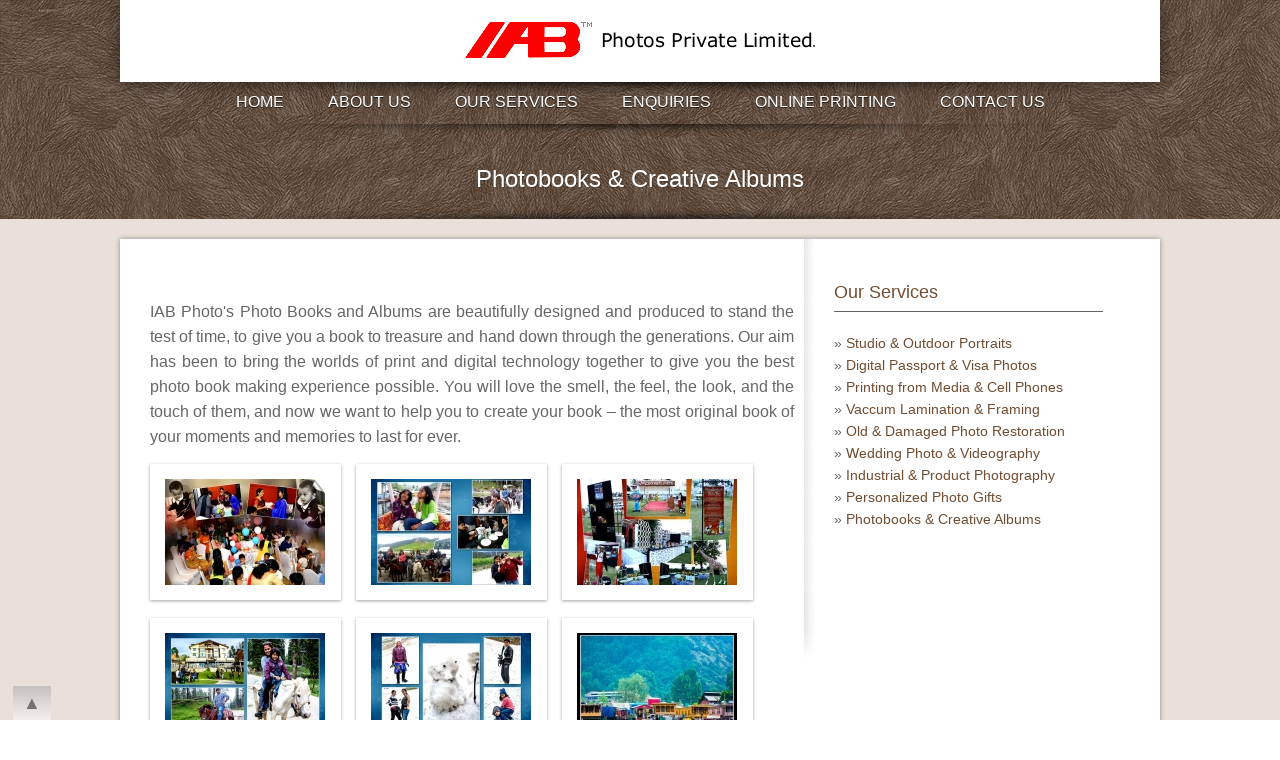

--- FILE ---
content_type: text/html; charset=utf-8
request_url: https://www.iabphotos.in/index.php?p=1_14_photobooks-creative-albums
body_size: 3582
content:
<!DOCTYPE html PUBLIC "-//W3C//DTD XHTML 1.0 Strict//EN" "http://www.w3.org/TR/xhtml1/DTD/xhtml1-strict.dtd">
<html xmlns="http://www.w3.org/1999/xhtml">
<head>
<!--RSS-->
<link rel="bookmark" href="data/files/fav2.png" />
<link rel="shortcut icon" href="data/files/fav2.png" />
<link rel="apple-touch-icon" href="data/files/fav2.png" /><script>var tinyMcePath="";</script><script src="tiny_mce/plugins/media/js/embed.js" type="text/javascript"></script>
<script src="//ajax.googleapis.com/ajax/libs/jquery/1.8.2/jquery.min.js" type="text/javascript"></script>
<link href="//maxcdn.bootstrapcdn.com/font-awesome/4.2.0/css/font-awesome.min.css" rel="stylesheet" />
<link type="text/css" media="screen" rel="stylesheet" href="inc/js/fancybox/jquery.fancybox.css" />
<script type="text/javascript" src="inc/js/fancybox/jquery.fancybox.js"></script>

<!--DHTML menu-->
<link href="editor_images/menu.css" rel="stylesheet" type="text/css" />



<script src="inc/js/jquery.masonry.min.js"></script>
<script src="inc/js/jquery.infinitescroll.min.js"></script>

<style>

#infscr-loading { 
  text-align: center;
  z-index: 100;
  position: fixed;
  left: 45%;
  bottom: 40px;
  width: 200px;
  padding: 10px;
  background: #000; 
  opacity: 0.8;
  color: #FFF;
  -webkit-border-radius: 10px;
     -moz-border-radius: 10px;
          border-radius: 10px;
}



}
</style>
	<script>
 $(function(){
	 
    var $container = $("#galleryPhotobooksCreativeAlbums");
    
    $container.imagesLoaded(function(){
      $container.masonry({
        itemSelector: ".gallery-box",
		gutterWidth: 15,
		isFitWidth: true,
      });
    });
	
	});
</script><link href="modules/gallery/gallery.css" rel="stylesheet" type="text/css" /><script>var menuCaption = "Select a Page";</script><script type="text/javascript" src="inc/js/menu.js?1766547303"></script>
	
	<meta http-equiv="content-type" content="text/html; charset=utf-8" />
	<meta name="description" content="" />
	<meta name="keywords" content="" />
	<title>Photobooks & Creative Albums &raquo; IAB - Coimbatore</title>
	
	
<meta name="viewport" content="width=device-width, initial-scale=1.0, maximum-scale=1.0, user-scalable=0" />  

<link href="inc/js/bootstrap/bootstrap.css?1419857733" rel="stylesheet">
<link href="data/templates/rocksand/images/bootstrap-responsive-2.css?1419857733" rel="stylesheet">

<!-- Le HTML5 shim, for IE6-8 support of HTML5 elements -->
<!--[if lt IE 9]>
<script src="http://html5shim.googlecode.com/svn/trunk/html5.js"></script>
<![endif]-->

<link type="text/css" rel="stylesheet" href="data/templates/rocksand/images/style_template.css" />
<link type="text/css" rel="stylesheet" href="data/templates/rocksand/images/style_content.css" />


<script type="text/javascript">

jQuery(function(){
	
	if(typeof window.Galleria === "undefined"){

    $.getScript( "inc/js/galleria/galleria.min.js", function() {
    Galleria.loadTheme("inc/js/galleria/galleria.classic.js");

    });

}
	
});</script>
    
<link href="http://fonts.googleapis.com/css?family=Averia+Libre|Varela+Round&subset=latin-ext" rel="stylesheet" type="text/css" />
<style type="text/css">h1,h2,#content h3,#footer h3,.topmenu{font-family:"Averia Libre","Helvetica Neue",Helvetica,Arial,sans-serif}body,p{font-family:"Varela Round","Helvetica Neue",Helvetica,Arial,sans-serif}.container_content{}</style>
<link type="text/css" rel="stylesheet" href="https://www.sitedone.com/data/css/box.css" />
<script type="text/javascript" src="https://www.sitedone.com/data/js/box.js"></script>
</head>
<body><link type="text/css" id="css_kColors" rel="stylesheet" href="data/colors_rocksand.css?1446536295" /><link type="text/css" rel="stylesheet" href="style_extra.css?2.0.2" /><style></style>

<div id="fb-root"></div>
<script>(function(d, s, id) {
  var js, fjs = d.getElementsByTagName(s)[0];
  if (d.getElementById(id)) return;
  js = d.createElement(s); js.id = id;
  js.src = "//connect.facebook.net/en_US/sdk.js#xfbml=1&version=v2.5&appId=850688048325603";
  fjs.parentNode.insertBefore(js, fjs);
}(document, 'script', 'facebook-jssdk'));</script>

<div class="stickyfooter"><a class="show_hide" onclick="toggle(this,'arow')"><div id="sticky_footer_title">&#9650;</div></a><span id="arow"></span><a target="_blank" href="https://www.sitedone.com/"><div id="stickyfooter"><ul id="footer_menu"><li class="imgmenu"><span style="width:155px"><img src="https://www.sitedone.com/data/images/logo-small.png"></span></li><li style="margin:12px 0 0 1px"><span>website by SiteDone.com</span></li></ul></div></a></div>
<div class="container_website">
<div class="container_top">
<div class="container_header">
	<div class="container" id="header">
        <div class="row-fluid">
        	<div class="span4 logoHolder adminTipHolder">
                <a href="index.php" class="logo"><img src="data/files/logo3.gif" style="border:0" id="WebsiteLogo" alt="IAB" /></a>
                
            </div>
            <div class="span8 topmenuHolder adminTipHolder">
            	
                <ul class="topmenu maxspan8">

	<li ><a href="https://www.iabphotos.in/"><span>Home</span></a></li>
<li ><a href="index.php?p=1_2_about-us"><span>About&nbsp;Us</span></a></li>
<li ><a href="index.php?p=1_3_our-services" rel="dropmenu_1_3"><span>Our&nbsp;Services</span></a></li>
<li ><a href="index.php?p=1_6_enquiries"><span>Enquiries</span></a></li>
<li ><a href="index.php?p=1_5_online-printing"><span>Online&nbsp;Printing</span></a></li>
<li ><a href="index.php?p=1_4_contact-us"><span>Contact&nbsp;Us</span></a></li>

</ul>			</div>
    	</div>
	</div>
</div>



<div class="container_splash2 adminTipHolder"><div class="container"><div class="grid_16" id="splash2"><div class="row-fluid">
<div class="span12 splashText pagination-centered">
<h2><span class="CurrentPageName">Photobooks & Creative Albums</span></h2>
</div>
</div></div></div></div>


</div>

<div class="container_content">
	<div class="container" id="content">
    	<div class="row-fluid">        	
        	<div class="span8 adminTipHolder">
            <div class="pagecontent">
            	<div class="WxEditableArea">
					
<ul id="dropmenu_1_3" class="dropmenudiv dropfirst">
<li><a href="index.php?p=1_7_studio-outdoor-portraits"><span>Studio&nbsp;&&nbsp;Outdoor&nbsp;Portraits</span></a>
<ul id="dropmenu_1_7" class="dropmenudiv">
<li><a href="index.php?p=1_17_family-couple"><span>Family&nbsp;&&nbsp;Couple</span></a></li>
<li><a href="index.php?p=1_18_kids-baby"><span>Kids&nbsp;&&nbsp;Baby</span></a></li>
<li><a href="index.php?p=1_19_wedding-proposal"><span>Wedding&nbsp;Proposal</span></a></li>
<li><a href="index.php?p=1_20_fashion-beauty"><span>Fashion&nbsp;&&nbsp;Beauty</span></a></li>
</ul></li>
<li><a href="index.php?p=1_8_digital-passport-visa-photos"><span>Digital&nbsp;Passport&nbsp;&&nbsp;Visa&nbsp;Photos</span></a></li>
<li><a href="index.php?p=1_9_printing-from-media-mobile-phone"><span>Printing&nbsp;from&nbsp;Media&nbsp;&&nbsp;Mobile&nbsp;Phone</span></a></li>
<li><a href="index.php?p=1_10_vaccum-lamination-framing"><span>Vaccum&nbsp;Lamination&nbsp;&&nbsp;Framing</span></a></li>
<li><a href="index.php?p=1_11_old-damaged-photo-restoration"><span>Old&nbsp;&&nbsp;Damaged&nbsp;Photo&nbsp;Restoration</span></a></li>
<li><a href="index.php?p=1_13_wedding-photo-videography"><span>Wedding&nbsp;Photo&nbsp;&&nbsp;Videography</span></a></li>
<li><a href="index.php?p=1_15_industrial-product-photography"><span>Industrial&nbsp;&&nbsp;Product&nbsp;Photography</span></a></li>
<li><a href="index.php?p=1_12_personalized-photo-gifts"><span>Personalized&nbsp;Photo&nbsp;Gifts</span></a></li>
<li class="item_active"><a href="index.php?p=1_14_photobooks-creative-albums"><span>Photobooks&nbsp;&&nbsp;Creative&nbsp;Albums</span></a></li>
</ul><script type="text/javascript" id="jsMenusSetup">jQuery(function(){ddlevelsmenu.setup("1", "topbar","0","0")})</script><div id="kpg_970" class="kedit"><p style="text-align: justify;">IAB Photo's Photo Books and Albums are beautifully designed and produced to stand the test of time, to give you a book to treasure and hand down through the generations. Our aim has been to bring the worlds of print and digital technology together to give you the best photo book making experience possible. You will love the smell, the feel, the look, and the touch of them, and now we want to help you to create your book – the most original book of your moments and memories to last for ever.</p></div><div id="kpg_437885" class="kedit"><ul id="galleryPhotobooksCreativeAlbums" class=" thumbnails thumbList" ><li class="gallery-box thumb whiteShadowContainer"><a class="thumbImage thumbLink lightbox" href="https://www.iabphotos.in/data/gallery/PhotobooksCreativeAlbums/img/p15.jpg" rel="PhotobooksCreativeAlbums" ><img src="https://www.iabphotos.in/data/gallery/PhotobooksCreativeAlbums/thumb/p15.jpg" title="" alt="" /></a></li><li class="gallery-box thumb whiteShadowContainer"><a class="thumbImage thumbLink lightbox" href="https://www.iabphotos.in/data/gallery/PhotobooksCreativeAlbums/img/p01.jpg" rel="PhotobooksCreativeAlbums" ><img src="https://www.iabphotos.in/data/gallery/PhotobooksCreativeAlbums/thumb/p01.jpg" title="" alt="" /></a></li><li class="gallery-box thumb whiteShadowContainer"><a class="thumbImage thumbLink lightbox" href="https://www.iabphotos.in/data/gallery/PhotobooksCreativeAlbums/img/p14.jpg" rel="PhotobooksCreativeAlbums" ><img src="https://www.iabphotos.in/data/gallery/PhotobooksCreativeAlbums/thumb/p14.jpg" title="" alt="" /></a></li><li class="gallery-box thumb whiteShadowContainer"><a class="thumbImage thumbLink lightbox" href="https://www.iabphotos.in/data/gallery/PhotobooksCreativeAlbums/img/p18.jpg" rel="PhotobooksCreativeAlbums" ><img src="https://www.iabphotos.in/data/gallery/PhotobooksCreativeAlbums/thumb/p18.jpg" title="" alt="" /></a></li><li class="gallery-box thumb whiteShadowContainer"><a class="thumbImage thumbLink lightbox" href="https://www.iabphotos.in/data/gallery/PhotobooksCreativeAlbums/img/p16.jpg" rel="PhotobooksCreativeAlbums" ><img src="https://www.iabphotos.in/data/gallery/PhotobooksCreativeAlbums/thumb/p16.jpg" title="" alt="" /></a></li><li class="gallery-box thumb whiteShadowContainer"><a class="thumbImage thumbLink lightbox" href="https://www.iabphotos.in/data/gallery/PhotobooksCreativeAlbums/img/p02.jpg" rel="PhotobooksCreativeAlbums" ><img src="https://www.iabphotos.in/data/gallery/PhotobooksCreativeAlbums/thumb/p02.jpg" title="" alt="" /></a></li><li class="gallery-box thumb whiteShadowContainer"><a class="thumbImage thumbLink lightbox" href="https://www.iabphotos.in/data/gallery/PhotobooksCreativeAlbums/img/p05.jpg" rel="PhotobooksCreativeAlbums" ><img src="https://www.iabphotos.in/data/gallery/PhotobooksCreativeAlbums/thumb/p05.jpg" title="" alt="" /></a></li><li class="gallery-box thumb whiteShadowContainer"><a class="thumbImage thumbLink lightbox" href="https://www.iabphotos.in/data/gallery/PhotobooksCreativeAlbums/img/p04.jpg" rel="PhotobooksCreativeAlbums" ><img src="https://www.iabphotos.in/data/gallery/PhotobooksCreativeAlbums/thumb/p04.jpg" title="" alt="" /></a></li><li class="gallery-box thumb whiteShadowContainer"><a class="thumbImage thumbLink lightbox" href="https://www.iabphotos.in/data/gallery/PhotobooksCreativeAlbums/img/p13.jpg" rel="PhotobooksCreativeAlbums" ><img src="https://www.iabphotos.in/data/gallery/PhotobooksCreativeAlbums/thumb/p13.jpg" title="" alt="" /></a></li></ul><div style="clear:both;height:1px;">&nbsp;</div><div id="Gallery-PhotobooksCreativeAlbums-Footer"><div class="pagination pagination-centered "><ul class="whiteShadowContainer"><li class="active"><a href="index.php?p=1_14&p2=1">1</li><li><a href="index.php?p=1_14&p2=2" class="next">2</a></li></ul></div></div></div>                </div>
			</div>
            </div>
            <div class="span4 sidebar adminTipHolder">
        		<div class="WxEditableSidebar">
                	
					<div></div>
<div id="pw_14491" class="portlet" style="position: relative;">
<h3>Our Services</h3>
</div>
<div id="pw_813895" class="portlet">
<p>&raquo; <a href="index.php?p=1_7">Studio &amp; Outdoor Portraits</a><br style="margin-bottom: 5px;" />&raquo; <a href="index.php?p=1_8">Digital Passport &amp; Visa Photos</a><br style="margin-bottom: 5px;" />&raquo; <a href="index.php?p=1_9">Printing from Media &amp; Cell Phones</a><br style="margin-bottom: 5px;" />&raquo; <a href="index.php?p=1_10">Vaccum Lamination &amp; Framing</a><br style="margin-bottom: 5px;" />&raquo; <a href="index.php?p=1_11">Old &amp; Damaged Photo Restoration</a><br style="margin-bottom: 5px;" />&raquo; <a href="index.php?p=1_13">Wedding Photo &amp; Videography</a><br style="margin-bottom: 5px;" />&raquo; <a href="index.php?p=1_15">Industrial &amp; Product Photography</a><br style="margin-bottom: 5px;" />&raquo; <a href="index.php?p=1_12">Personalized Photo Gifts</a><br style="margin-bottom: 5px;" />&raquo; <a href="index.php?p=1_14">Photobooks &amp; Creative Albums</a></p>
</div>
<div class="fb-page" data-href="https://www.facebook.com/IABphotos" data-small-header="false" data-adapt-container-width="true" data-hide-cover="false" data-show-facepile="true" data-show-posts="false">
<div class="fb-xfbml-parse-ignore">
<blockquote cite="https://www.facebook.com/IABphotos"><a href="https://www.facebook.com/IABphotos">IAB Photos Pvt Ltd</a></blockquote>
</div>
</div>                </div>
			</div>
			
        	
        	
      
	
		        
        </div>
    </div>
    
	</div>

<div class="container_footer adminTipHolder">
	
	<div class="container">
        <div class="row-fluid" id="footer">
			<div class="span8 footerMenu" style="margin-top: 15px; margin-bottom: 25px;">Copyright&nbsp;&copy; IAB Photos Pvt Ltd, All Rights Reserved.</div>        </div>
	</div>
</div>
</div>

<script type="text/javascript"></script> 
</body>
</html>

--- FILE ---
content_type: text/css
request_url: https://www.iabphotos.in/editor_images/menu.css
body_size: 49
content:
.dropmenudiv,.dropmenudiv ul,.dropmenudiv li ul{

visibility: hidden;position:absolute;top:0; left:0; z-index:100;
background: #f2f2f2;margin:0;padding:0;width:250px;list-style: none;
border: 1px solid #d9d9d9;
border-left: solid 3px #F00;
webkit-border-radius:6px;-moz-border-radius:6px;border-radius:6px;
-webkit-box-shadow: 0 1px 5px rgba(0, 0, 0, 0.15);
-moz-box-shadow: 0 1px 5px rgba(0, 0, 0, 0.15);
box-shadow: 0 1px 5px rgba(0, 0, 0, 0.15);

}
.dropmenudiv li a{
	
display: block;text-decoration:none;background: #f2f2f2;color:#555;padding: 7px 14px;
border: 1px solid #e6e6e6;border-width:1px 1px 0 0;
font-size: 13px;height: auto;line-height:1;

-webkit-box-shadow: 0 1px 0 rgba(255, 255, 255, 0.5) inset;
-moz-box-shadow: 0 1px 0 rgba(255, 255, 255, 0.5) inset;
box-shadow: 0 1px 0 rgba(255, 255, 255, 0.5) inset; 

}
.dropmenudiv li a:hover{background:#ebebeb;color:#333;}

--- FILE ---
content_type: text/css
request_url: https://www.iabphotos.in/modules/gallery/gallery.css
body_size: 289
content:
#GalleryFooter {width:100%;background:none;border-top:none;}
#GalleryFooter td {text-align:center;}
#GalleryFooter span {text-decoration:none;color:#000000;text-align:center;background-color:#CCCCCC;padding:3px;padding-left:5px;padding-right:5px;margin-left:1px;margin-right:1px;}
#GalleryFooter #pag {font:12px arial,sans-serif;}
#GalleryFooter #pag a:link,#GalleryFooter #pag a:visited {padding:3px;padding-left:5px;padding-right:5px;margin-left:1px;margin-right:1px;}
#GalleryFooter #pag a:hover {background-color:#CCCCCC;text-decoration:none;color:#000000;}
#pagNewLine { display: block; height: 8px; }
.GalleryGImg {

background: url(images/shadow.png) no-repeat bottom right;
padding-right:6px;
padding-bottom:6px;

}

ul#GalleryThList li {
list-style:none;
float:left;
margin:0;
padding:0;
background:none;
}
html ul#GalleryThList li {list-style:none;}

.GalleryGImg img { display:block; margin:0}
.GalleryGImg a {

border: 1px solid #fff;
display:block;
margin:2px; padding:0;

}

.GalleryGImg a:hover {

border: 1px solid #000;
margin:0;
padding:2px;	
background: #fff url(./../../editor_images/loadingbg.gif)

}

#galleryComment {
	display: block;
	border-top: 1px solid #ccc;
	margin: 2px;
	padding: 2px;
	font: normal 10px Verdana, Arial, Helvetica, sans-serif;
}

#galleryItem a:link, #galleryItem a:visited {
	border: 1px solid #ccc;
	display: block;
	padding: 1px;
	margin: 3px;
}
#galleryItem a:hover {
	border-color: #000;
}

#galleryList_withImages {
	overflow: hidden; margin:0; padding:10px;
}
#galleryList_withImages li {
	list-style: none;
	float:left; 
	display:block;	
	width: 45%;
}
#galleryList_withImages li img {
	border:0;
	margin: 0 10px 10px 0;
	display:block; float:left; width:120px
		
}

--- FILE ---
content_type: text/css
request_url: https://www.iabphotos.in/inc/js/bootstrap/bootstrap.css?1419857733
body_size: 12814
content:
/*! * Bootstrap v2.0.0 * * Copyright 2012 Twitter,Inc * Licensed under the Apache License v2.0 * http://www.apache.org/licenses/LICENSE-2.0 * * Designed and built with all the love in the world @twitter by @mdo and @fat. */article,aside,details,figcaption,figure,footer,header,hgroup,nav,section{display:block}
audio,canvas,video{display:inline-block;*display:inline;*zoom:1}
audio:not([controls]){display:none}
html{font-size:100%;-webkit-text-size-adjust:100%;-ms-text-size-adjust:100%}
a:focus{outline:thin dotted;outline:5px auto -webkit-focus-ring-color;outline-offset:-2px}
a:hover,a:active{outline:0}
sub,sup{position:relative;font-size:75%;line-height:0;vertical-align:baseline}
sup{top:-0.5em}
sub{bottom:-0.25em}
img{max-width:100%;height:auto;border:0;-ms-interpolation-mode:bicubic}
button,input,select,textarea{margin:0;font-size:100%;vertical-align:middle}
button,input{*overflow:visible;line-height:normal}
button::-moz-focus-inner,input::-moz-focus-inner{padding:0;border:0}
button,input[type="button"],input[type="reset"],input[type="submit"]{cursor:pointer;-webkit-appearance:button}
input[type="search"]{-webkit-appearance:textfield;-webkit-box-sizing:content-box;-moz-box-sizing:content-box;box-sizing:content-box}
input[type="search"]::-webkit-search-decoration,input[type="search"]::-webkit-search-cancel-button{-webkit-appearance:none}
textarea{overflow:auto;vertical-align:top}
body{margin:0;font-family:"Helvetica Neue",Helvetica,Arial,sans-serif;font-size:13px;line-height:18px;color:#333333;background-color:#ffffff}
a{color:#0088cc;text-decoration:none}
a:hover{color:#005580;text-decoration:underline}

.img-rounded {
  -webkit-border-radius: 6px;
     -moz-border-radius: 6px;
          border-radius: 6px;
}

.img-polaroid {
  padding: 4px;
  background-color: #fff;
  border: 1px solid #ccc;
  border: 1px solid rgba(0, 0, 0, 0.2);
  -webkit-box-shadow: 0 1px 3px rgba(0, 0, 0, 0.1);
     -moz-box-shadow: 0 1px 3px rgba(0, 0, 0, 0.1);
          box-shadow: 0 1px 3px rgba(0, 0, 0, 0.1);
}

.img-flat-border {
	
  padding: 2px;
  background-color: #fff;
  border: 7px solid rgba(0, 0, 0, 0.1);
  
}

.img-circle {
  -webkit-border-radius: 500px;
     -moz-border-radius: 500px;
          border-radius: 500px;
}

.row{margin-left:-20px;*zoom:1}
.row:before,.row:after{display:table;content:""}
.row:after{clear:both}
[class*="span"]{float:left;margin-left:20px}
.span1{width:60px}
.span2{width:140px}
.span3{width:220px}
.span4{width:300px}
.span5{width:380px}
.span6{width:460px}
.span7{width:540px}
.span8{width:620px}
.span9{width:700px}
.span10{width:780px}
.span11{width:860px}
.span12,.container{width:940px}
.offset1{margin-left:100px}
.offset2{margin-left:180px}
.offset3{margin-left:260px}
.offset4{margin-left:340px}
.offset5{margin-left:420px}
.offset6{margin-left:500px}
.offset7{margin-left:580px}
.offset8{margin-left:660px}
.offset9{margin-left:740px}
.offset10{margin-left:820px}
.offset11{margin-left:900px}
.row-fluid{width:100%;*zoom:1}
.row-fluid:before,.row-fluid:after{display:table;content:""}
.row-fluid:after{clear:both}
.row-fluid > [class*="span"]{float:left;margin-left:2.127659574%}
.row-fluid > [class*="span"]:first-child{margin-left:0}
.row-fluid .span1{width:6.382978723%}
.row-fluid .span2{width:14.89361702%}
.row-fluid .span3{width:23.404255317%}
.row-fluid .span4{width:31.914893614%}
.row-fluid .span5{width:40.425531911%}
.row-fluid .span6{width:48.93617020799999%}
.row-fluid .span7{width:57.446808505%}
.row-fluid .span8{width:65.95744680199999%}
.row-fluid .span9{width:74.468085099%}
.row-fluid .span10{width:82.97872339599999%}
.row-fluid .span11{width:91.489361693%}
.row-fluid .span12{width:99.99999998999999%}
.container{width:940px;margin-left:auto;margin-right:auto;*zoom:1}
.container:before,.container:after{display:table;content:""}
.container:after{clear:both}
.container-fluid{padding-left:20px;padding-right:20px;*zoom:1}
.container-fluid:before,.container-fluid:after{display:table;content:""}
.container-fluid:after{clear:both}
p{margin:0 0 9px;font-family:"Helvetica Neue",Helvetica,Arial,sans-serif;font-size:13px;line-height:18px}
p small{font-size:11px;color:#999999}
.lead{margin-bottom:18px;font-size:20px;font-weight:200;line-height:27px}
h1,h2,h3,h4,h5,h6{margin:0;font-weight:bold;color:#333333;text-rendering:optimizelegibility}
h1 small,h2 small,h3 small,h4 small,h5 small,h6 small{font-weight:normal;color:#999999}
h1{font-size:30px;line-height:36px}
h1 small{font-size:18px}
h2{font-size:24px;line-height:36px}
h2 small{font-size:18px}
h3{line-height:27px;font-size:18px}
h3 small{font-size:14px}
h4,h5,h6{line-height:18px}
h4{font-size:14px}
h4 small{font-size:12px}
h5{font-size:12px}
h6{font-size:11px;color:#999999;text-transform:uppercase}
.page-header{padding-bottom:17px;margin:18px 0;border-bottom:1px solid #eeeeee}
.page-header h1{line-height:1}
ul,ol{padding:0;margin:0 0 9px 25px}
ul ul,ul ol,ol ol,ol ul{margin-bottom:0}
ul{list-style:disc}
ol{list-style:decimal}
li{line-height:18px}
ul.unstyled{margin-left:0;list-style:none}
dl{margin-bottom:18px}
dt,dd{line-height:18px}
dt{font-weight:bold}
dd{margin-left:9px}
hr{margin:18px 0;border:0;border-top:1px solid #e5e5e5;border-bottom:1px solid #ffffff}
strong{font-weight:bold}
em{font-style:italic}
.muted{color:#999999}
abbr{font-size:90%;text-transform:uppercase;border-bottom:1px dotted #ddd;cursor:help}
blockquote{padding:0 0 0 15px;margin:0 0 18px;border-left:5px solid #eeeeee}
blockquote p{margin-bottom:0;font-size:16px;font-weight:300;line-height:22.5px}
blockquote small{display:block;line-height:18px;color:#999999}
blockquote small:before{content:'\2014 \00A0'}
blockquote.pull-right{float:right;padding-left:0;padding-right:15px;border-left:0;border-right:5px solid #eeeeee}
blockquote.pull-right p,blockquote.pull-right small{text-align:right}
q:before,q:after,blockquote:before,blockquote:after{content:""}
address{display:block;margin-bottom:18px;line-height:18px;font-style:normal}
small{font-size:100%}
cite{font-style:normal}



.muted {
  color: #999999;
}

a.muted:hover,
a.muted:focus {
  color: #808080;
}

.text-warning {
  color: #c09853;
}

a.text-warning:hover,
a.text-warning:focus {
  color: #a47e3c;
}

.text-error {
  color: #b94a48;
}

a.text-error:hover,
a.text-error:focus {
  color: #953b39;
}

.text-info {
  color: #3a87ad;
}

a.text-info:hover,
a.text-info:focus {
  color: #2d6987;
}

.text-success {
  color: #468847;
}

a.text-success:hover,
a.text-success:focus {
  color: #356635;
}

.text-left {
  text-align: left;
}

.text-right {
  text-align: right;
}

.text-center {
  text-align: center;
}

code,pre{padding:0 3px 2px;font-family:Menlo,Monaco,"Courier New",monospace;font-size:12px;color:#333333;-webkit-border-radius:3px;-moz-border-radius:3px;border-radius:3px}
code{padding:3px 4px;color:#d14;background-color:#f7f7f9;border:1px solid #e1e1e8}
pre{display:block;padding:8.5px;margin:0 0 9px;font-size:12px;line-height:18px;background-color:#f5f5f5;border:1px solid #ccc;border:1px solid rgba(0,0,0,0.15);-webkit-border-radius:4px;-moz-border-radius:4px;border-radius:4px;white-space:pre;white-space:pre-wrap;word-break:break-all}
pre.prettyprint{margin-bottom:18px}
pre code{padding:0;background-color:transparent}
form{margin:0 0 18px}
fieldset{padding:0;margin:0;border:0}
legend{display:block;width:100%;padding:0;margin-bottom:27px;font-size:19.5px;line-height:36px;color:#333333;border:0;border-bottom:1px solid #eee}
label,input,button,select,textarea{font-family:"Helvetica Neue",Helvetica,Arial,sans-serif;font-size:13px;font-weight:normal;line-height:18px}
label{display:block;margin-bottom:5px;color:#333333}
input,textarea,select,.uneditable-input{display:inline-block;width:210px;height:18px;padding:4px;margin-bottom:9px;font-size:13px;line-height:18px;color:#555555;border:1px solid #ccc;-webkit-border-radius:3px;-moz-border-radius:3px;border-radius:3px}
.uneditable-textarea{width:auto;height:auto}
label input,label textarea,label select{display:block}
input[type="image"],input[type="checkbox"],input[type="radio"]{width:auto;height:auto;padding:0;margin:3px 0;*margin-top:0;/* IE7 */  line-height:normal;border:0;cursor:pointer;-webkit-border-radius:0;-moz-border-radius:0;border-radius:0}
input[type="file"]{padding:initial;line-height:initial;border:initial;background-color:#ffffff;background-color:initial;-webkit-box-shadow:none;-moz-box-shadow:none;box-shadow:none}
input[type="button"],input[type="reset"],input[type="submit"]{width:auto;height:auto}
select,input[type="file"]{height:28px;/* In IE7,the height of the select element cannot be changed by height,only font-size */  *margin-top:4px;/* For IE7,add top margin to align select with labels */  line-height:28px}
select{width:220px;background-color:#ffffff}
select[multiple],select[size]{height:auto}
input[type="image"]{-webkit-box-shadow:none;-moz-box-shadow:none;box-shadow:none}
textarea{height:auto}
input[type="hidden"]{display:none}
.radio,.checkbox{padding-left:18px}
.radio input[type="radio"],.checkbox input[type="checkbox"]{float:left;margin-left:-18px}
.controls > .radio:first-child,.controls > .checkbox:first-child{padding-top:5px}
.radio.inline,.checkbox.inline{display:inline-block;margin-bottom:0;vertical-align:middle}
.radio.inline + .radio.inline,.checkbox.inline + .checkbox.inline{margin-left:10px}
.controls > .radio.inline:first-child,.controls > .checkbox.inline:first-child{padding-top:0}
input,textarea{-webkit-box-shadow:inset 0 1px 1px rgba(0,0,0,0.075);-moz-box-shadow:inset 0 1px 1px rgba(0,0,0,0.075);box-shadow:inset 0 1px 1px rgba(0,0,0,0.075);-webkit-transition:border linear 0.2s,box-shadow linear 0.2s;-moz-transition:border linear 0.2s,box-shadow linear 0.2s;-ms-transition:border linear 0.2s,box-shadow linear 0.2s;-o-transition:border linear 0.2s,box-shadow linear 0.2s;transition:border linear 0.2s,box-shadow linear 0.2s}
input:focus,textarea:focus{border-color:rgba(82,168,236,0.8);-webkit-box-shadow:inset 0 1px 1px rgba(0,0,0,0.075),0 0 8px rgba(82,168,236,0.6);-moz-box-shadow:inset 0 1px 1px rgba(0,0,0,0.075),0 0 8px rgba(82,168,236,0.6);box-shadow:inset 0 1px 1px rgba(0,0,0,0.075),0 0 8px rgba(82,168,236,0.6);outline:0;outline:thin dotted \9;/* IE6-8 */}
input[type="file"]:focus,input[type="checkbox"]:focus,select:focus{-webkit-box-shadow:none;-moz-box-shadow:none;box-shadow:none;outline:thin dotted;outline:5px auto -webkit-focus-ring-color;outline-offset:-2px}
.input-mini{width:60px}
.input-small{width:90px}
.input-medium{width:150px}
.input-large{width:210px}
.input-xlarge{width:270px}
.input-xxlarge{width:530px}
input[class*="span"],select[class*="span"],textarea[class*="span"],.uneditable-input{float:none;margin-left:0}
input.span1,textarea.span1,.uneditable-input.span1{width:50px}
input.span2,textarea.span2,.uneditable-input.span2{width:130px}
input.span3,textarea.span3,.uneditable-input.span3{width:210px}
input.span4,textarea.span4,.uneditable-input.span4{width:290px}
input.span5,textarea.span5,.uneditable-input.span5{width:370px}
input.span6,textarea.span6,.uneditable-input.span6{width:450px}
input.span7,textarea.span7,.uneditable-input.span7{width:530px}
input.span8,textarea.span8,.uneditable-input.span8{width:610px}
input.span9,textarea.span9,.uneditable-input.span9{width:690px}
input.span10,textarea.span10,.uneditable-input.span10{width:770px}
input.span11,textarea.span11,.uneditable-input.span11{width:850px}
input.span12,textarea.span12,.uneditable-input.span12{width:930px}
input[disabled],select[disabled],textarea[disabled],input[readonly="readonly"],select[readonly],textarea[readonly]{background-color:#f5f5f5;border-color:#ddd;cursor:not-allowed}
.control-group.warning > label,.control-group.warning .help-block,.control-group.warning .help-inline{color:#c09853}
.control-group.warning input,.control-group.warning select,.control-group.warning textarea{color:#c09853;border-color:#c09853}
.control-group.warning input:focus,.control-group.warning select:focus,.control-group.warning textarea:focus{border-color:#a47e3c;-webkit-box-shadow:0 0 6px #dbc59e;-moz-box-shadow:0 0 6px #dbc59e;box-shadow:0 0 6px #dbc59e}
.control-group.warning .input-prepend .add-on,.control-group.warning .input-append .add-on{color:#c09853;background-color:#fcf8e3;border-color:#c09853}
.control-group.error > label,.control-group.error .help-block,.control-group.error .help-inline{color:#b94a48}
.control-group.error input,.control-group.error select,.control-group.error textarea{color:#b94a48;border-color:#b94a48}
.control-group.error input:focus,.control-group.error select:focus,.control-group.error textarea:focus{border-color:#953b39;-webkit-box-shadow:0 0 6px #d59392;-moz-box-shadow:0 0 6px #d59392;box-shadow:0 0 6px #d59392}
.control-group.error .input-prepend .add-on,.control-group.error .input-append .add-on{color:#b94a48;background-color:#f2dede;border-color:#b94a48}
.control-group.success > label,.control-group.success .help-block,.control-group.success .help-inline{color:#468847}
.control-group.success input,.control-group.success select,.control-group.success textarea{color:#468847;border-color:#468847}
.control-group.success input:focus,.control-group.success select:focus,.control-group.success textarea:focus{border-color:#356635;-webkit-box-shadow:0 0 6px #7aba7b;-moz-box-shadow:0 0 6px #7aba7b;box-shadow:0 0 6px #7aba7b}
.control-group.success .input-prepend .add-on,.control-group.success .input-append .add-on{color:#468847;background-color:#dff0d8;border-color:#468847}
input:focus:required:invalid,textarea:focus:required:invalid,select:focus:required:invalid{color:#b94a48;border-color:#ee5f5b}
input:focus:required:invalid:focus,textarea:focus:required:invalid:focus,select:focus:required:invalid:focus{border-color:#e9322d;-webkit-box-shadow:0 0 6px #f8b9b7;-moz-box-shadow:0 0 6px #f8b9b7;box-shadow:0 0 6px #f8b9b7}
.form-actions{padding:17px 20px 18px;margin-top:18px;margin-bottom:18px;background-color:#f5f5f5;border-top:1px solid #ddd}
.uneditable-input{display:block;background-color:#ffffff;border-color:#eee;-webkit-box-shadow:inset 0 1px 2px rgba(0,0,0,0.025);-moz-box-shadow:inset 0 1px 2px rgba(0,0,0,0.025);box-shadow:inset 0 1px 2px rgba(0,0,0,0.025);cursor:not-allowed}
:-moz-placeholder{color:#999999}
::-webkit-input-placeholder{color:#999999}
.help-block{margin-top:5px;margin-bottom:0;color:#999999}
.help-inline{display:inline-block;*display:inline;/* IE7 inline-block hack */  *zoom:1;margin-bottom:9px;vertical-align:middle;padding-left:5px}

.input-append,
.input-prepend {
  display: inline-block;
  margin-bottom: 10px;
  font-size: 0;
  white-space: nowrap;
  vertical-align: middle;
}


.input-append input,
.input-prepend input,
.input-append select,
.input-prepend select,
.input-append .uneditable-input,
.input-prepend .uneditable-input,
.input-append .dropdown-menu,
.input-prepend .dropdown-menu,
.input-append .popover,
.input-prepend .popover {
  font-size: 14px;
}

.input-append input,
.input-prepend input,
.input-append select,
.input-prepend select,
.input-append .uneditable-input,
.input-prepend .uneditable-input {
  position: relative;
  margin-bottom: 0;
  *margin-left: 0;
  vertical-align: top;
  -webkit-border-radius: 0 4px 4px 0;
     -moz-border-radius: 0 4px 4px 0;
          border-radius: 0 4px 4px 0;
}

.input-append input:focus,
.input-prepend input:focus,
.input-append select:focus,
.input-prepend select:focus,
.input-append .uneditable-input:focus,
.input-prepend .uneditable-input:focus {
  z-index: 2;
}

.input-append .add-on,
.input-prepend .add-on {
  display: inline-block;
  width: auto;
  height: 18px;
  min-width: 16px;
  padding: 4px 5px;
  font-size: 12px;
  font-weight: normal;
  line-height: 18px;
  text-align: center;
  text-shadow: 0 1px 0 #ffffff;
  background-color: #f5f5f5;
  border: 1px solid #ccc;
}

/*.input-prepend .add-on,.input-append .add-on{float:left;display:block;width:auto;min-width:16px;height:18px;margin-right:-1px;padding:4px 5px;font-weight:normal;line-height:18px;color:#999999;text-align:center;text-shadow:0 1px 0 #ffffff;background-color:#f5f5f5;border:1px solid #ccc;-webkit-border-radius:3px 0 0 3px;-moz-border-radius:3px 0 0 3px;border-radius:3px 0 0 3px}
*/


.input-append .add-on,
.input-prepend .add-on,
.input-append .btn,
.input-prepend .btn,
.input-append .btn-group > .dropdown-toggle,
.input-prepend .btn-group > .dropdown-toggle {
  vertical-align: top;
  -webkit-border-radius: 0;
     -moz-border-radius: 0;
          border-radius: 0;
}

.input-append .active,
.input-prepend .active {
  background-color: #a9dba9;
  border-color: #46a546;
}

.input-prepend .add-on,
.input-prepend .btn {
  margin-right: -1px;
}

.input-prepend .add-on:first-child,
.input-prepend .btn:first-child {
  -webkit-border-radius: 4px 0 0 4px;
     -moz-border-radius: 4px 0 0 4px;
          border-radius: 4px 0 0 4px;
}

.input-append input,
.input-append select,
.input-append .uneditable-input {
  -webkit-border-radius: 4px 0 0 4px;
     -moz-border-radius: 4px 0 0 4px;
          border-radius: 4px 0 0 4px;
}

.input-append input + .btn-group .btn:last-child,
.input-append select + .btn-group .btn:last-child,
.input-append .uneditable-input + .btn-group .btn:last-child {
  -webkit-border-radius: 0 4px 4px 0;
     -moz-border-radius: 0 4px 4px 0;
          border-radius: 0 4px 4px 0;
}

.input-append .add-on,
.input-append .btn,
.input-append .btn-group {
  margin-left: -1px;
}

.input-append .add-on:last-child,
.input-append .btn:last-child,
.input-append .btn-group:last-child > .dropdown-toggle {
  -webkit-border-radius: 0 4px 4px 0;
     -moz-border-radius: 0 4px 4px 0;
          border-radius: 0 4px 4px 0;
}

.input-prepend.input-append input,
.input-prepend.input-append select,
.input-prepend.input-append .uneditable-input {
  -webkit-border-radius: 0;
     -moz-border-radius: 0;
          border-radius: 0;
}

.input-prepend.input-append input + .btn-group .btn,
.input-prepend.input-append select + .btn-group .btn,
.input-prepend.input-append .uneditable-input + .btn-group .btn {
  -webkit-border-radius: 0 4px 4px 0;
     -moz-border-radius: 0 4px 4px 0;
          border-radius: 0 4px 4px 0;
}

.input-prepend.input-append .add-on:first-child,
.input-prepend.input-append .btn:first-child {
  margin-right: -1px;
  -webkit-border-radius: 4px 0 0 4px;
     -moz-border-radius: 4px 0 0 4px;
          border-radius: 4px 0 0 4px;
}

.input-prepend.input-append .add-on:last-child,
.input-prepend.input-append .btn:last-child {
  margin-left: -1px;
  -webkit-border-radius: 0 4px 4px 0;
     -moz-border-radius: 0 4px 4px 0;
          border-radius: 0 4px 4px 0;
}

.input-prepend.input-append .btn-group:first-child {
  margin-left: 0;
}
/*

.input-prepend,.input-append{margin-bottom:5px;*zoom:1}

.input-prepend:before,.input-append:before,.input-prepend:after,.input-append:after{display:table;content:""}
.input-prepend:after,.input-append:after{clear:both}
.input-prepend input,.input-append input,.input-prepend .uneditable-input,.input-append .uneditable-input{-webkit-border-radius:0 3px 3px 0;-moz-border-radius:0 3px 3px 0;border-radius:0 3px 3px 0}
.input-prepend input:focus,.input-append input:focus,.input-prepend .uneditable-input:focus,.input-append .uneditable-input:focus{position:relative;z-index:2}
.input-prepend .uneditable-input,.input-append .uneditable-input{border-left-color:#ccc}
.input-prepend .add-on,.input-append .add-on{float:left;display:block;width:auto;min-width:16px;height:18px;margin-right:-1px;padding:4px 5px;font-weight:normal;line-height:18px;color:#999999;text-align:center;text-shadow:0 1px 0 #ffffff;background-color:#f5f5f5;border:1px solid #ccc;-webkit-border-radius:3px 0 0 3px;-moz-border-radius:3px 0 0 3px;border-radius:3px 0 0 3px}
.input-prepend .active,.input-append .active{background-color:#a9dba9;border-color:#46a546}
.input-prepend .add-on{*margin-top:1px;/* IE6-7 */}
.input-append input,.input-append .uneditable-input{float:left;-webkit-border-radius:3px 0 0 3px;-moz-border-radius:3px 0 0 3px;border-radius:3px 0 0 3px}
.input-append .uneditable-input{border-right-color:#ccc}
.input-append .add-on{margin-right:0;margin-left:-1px;-webkit-border-radius:0 3px 3px 0;-moz-border-radius:0 3px 3px 0;border-radius:0 3px 3px 0}
.input-append input:first-child{*margin-left:-160px}
.input-append input:first-child + .add-on{*margin-left:-21px}*/
.search-query{padding-left:14px;padding-right:14px;margin-bottom:0;-webkit-border-radius:14px;-moz-border-radius:14px;border-radius:14px}
.form-search input,.form-inline input,.form-horizontal input,.form-search textarea,.form-inline textarea,.form-horizontal textarea,.form-search select,.form-inline select,.form-horizontal select,.form-search .help-inline,.form-inline .help-inline,.form-horizontal .help-inline,.form-search .uneditable-input,.form-inline .uneditable-input,.form-horizontal .uneditable-input{display:inline-block;margin-bottom:0}
.form-search label,.form-inline label,.form-search .input-append,.form-inline .input-append,.form-search .input-prepend,.form-inline .input-prepend{display:inline-block}
.form-search .input-append .add-on,.form-inline .input-prepend .add-on,.form-search .input-append .add-on,.form-inline .input-prepend .add-on{vertical-align:middle}
.control-group{margin-bottom:9px}
.form-horizontal legend + .control-group{margin-top:18px;-webkit-margin-top-collapse:separate}
.form-horizontal .control-group{margin-bottom:18px;*zoom:1}
.form-horizontal .control-group:before,.form-horizontal .control-group:after{display:table;content:""}
.form-horizontal .control-group:after{clear:both}
.form-horizontal .control-group > label{float:left;width:140px;padding-top:5px;text-align:right}
.form-horizontal .controls{margin-left:160px}
.form-horizontal .form-actions{padding-left:160px}
table{max-width:100%;border-collapse:collapse;border-spacing:0}
.table{width:100%;margin-bottom:18px}
.table th,.table td{padding:8px;line-height:18px;text-align:left;border-top:1px solid #ddd}
.table th{font-weight:bold;vertical-align:bottom}
.table td{vertical-align:top}
.table thead:first-child tr th,.table thead:first-child tr td{border-top:0}
.table tbody + tbody{border-top:2px solid #ddd}
.table-condensed th,.table-condensed td{padding:4px 5px}
.table-bordered{border:1px solid #ddd;border-collapse:separate;*border-collapse:collapsed;-webkit-border-radius:4px;-moz-border-radius:4px;border-radius:4px}
.table-bordered th + th,.table-bordered td + td,.table-bordered th + td,.table-bordered td + th{border-left:1px solid #ddd}
.table-bordered thead:first-child tr:first-child th,.table-bordered tbody:first-child tr:first-child th,.table-bordered tbody:first-child tr:first-child td{border-top:0}
.table-bordered thead:first-child tr:first-child th:first-child,.table-bordered tbody:first-child tr:first-child td:first-child{-webkit-border-radius:4px 0 0 0;-moz-border-radius:4px 0 0 0;border-radius:4px 0 0 0}
.table-bordered thead:first-child tr:first-child th:last-child,.table-bordered tbody:first-child tr:first-child td:last-child{-webkit-border-radius:0 4px 0 0;-moz-border-radius:0 4px 0 0;border-radius:0 4px 0 0}
.table-bordered thead:last-child tr:last-child th:first-child,.table-bordered tbody:last-child tr:last-child td:first-child{-webkit-border-radius:0 0 0 4px;-moz-border-radius:0 0 0 4px;border-radius:0 0 0 4px}
.table-bordered thead:last-child tr:last-child th:last-child,.table-bordered tbody:last-child tr:last-child td:last-child{-webkit-border-radius:0 0 4px 0;-moz-border-radius:0 0 4px 0;border-radius:0 0 4px 0}
.table-striped tbody tr:nth-child(odd) td,.table-striped tbody tr:nth-child(odd) th{background-color:#f9f9f9}
table .span1{float:none;width:44px;margin-left:0}
table .span2{float:none;width:124px;margin-left:0}
table .span3{float:none;width:204px;margin-left:0}
table .span4{float:none;width:284px;margin-left:0}
table .span5{float:none;width:364px;margin-left:0}
table .span6{float:none;width:444px;margin-left:0}
table .span7{float:none;width:524px;margin-left:0}
table .span8{float:none;width:604px;margin-left:0}
table .span9{float:none;width:684px;margin-left:0}
table .span10{float:none;width:764px;margin-left:0}
table .span11{float:none;width:844px;margin-left:0}
table .span12{float:none;width:924px;margin-left:0}
[class^="icon-"]{display:inline-block;width:14px;height:14px;vertical-align:text-top;background-image:url(glyphicons-halflings.png);background-position:14px 14px;background-repeat:no-repeat;*margin-right:.3em}
[class^="icon-"]:last-child{*margin-left:0}
.icon-white{background-image:url(glyphicons-halflings-white.png)}
.icon-glass{background-position:0      0}
.icon-music{background-position:-24px 0}
.icon-search{background-position:-48px 0}
.icon-envelope{background-position:-72px 0}
.icon-heart{background-position:-96px 0}
.icon-star{background-position:-120px 0}
.icon-star-empty{background-position:-144px 0}
.icon-user{background-position:-168px 0}
.icon-film{background-position:-192px 0}
.icon-th-large{background-position:-216px 0}
.icon-th{background-position:-240px 0}
.icon-th-list{background-position:-264px 0}
.icon-ok{background-position:-288px 0}
.icon-remove{background-position:-312px 0}
.icon-zoom-in{background-position:-336px 0}
.icon-zoom-out{background-position:-360px 0}
.icon-off{background-position:-384px 0}
.icon-signal{background-position:-408px 0}
.icon-cog{background-position:-432px 0}
.icon-trash{background-position:-456px 0}
.icon-home{background-position:0 -24px}
.icon-file{background-position:-24px -24px}
.icon-time{background-position:-48px -24px}
.icon-road{background-position:-72px -24px}
.icon-download-alt{background-position:-96px -24px}
.icon-download{background-position:-120px -24px}
.icon-upload{background-position:-144px -24px}
.icon-inbox{background-position:-168px -24px}
.icon-play-circle{background-position:-192px -24px}
.icon-repeat{background-position:-216px -24px}
.icon-refresh{background-position:-240px -24px}
.icon-list-alt{background-position:-264px -24px}
.icon-lock{background-position:-287px -24px}
.icon-flag{background-position:-312px -24px}
.icon-headphones{background-position:-336px -24px}
.icon-volume-off{background-position:-360px -24px}
.icon-volume-down{background-position:-384px -24px}
.icon-volume-up{background-position:-408px -24px}
.icon-qrcode{background-position:-432px -24px}
.icon-barcode{background-position:-456px -24px}
.icon-tag{background-position:0 -48px}
.icon-tags{background-position:-25px -48px}
.icon-book{background-position:-48px -48px}
.icon-bookmark{background-position:-72px -48px}
.icon-print{background-position:-96px -48px}
.icon-camera{background-position:-120px -48px}
.icon-font{background-position:-144px -48px}
.icon-bold{background-position:-167px -48px}
.icon-italic{background-position:-192px -48px}
.icon-text-height{background-position:-216px -48px}
.icon-text-width{background-position:-240px -48px}
.icon-align-left{background-position:-264px -48px}
.icon-align-center{background-position:-288px -48px}
.icon-align-right{background-position:-312px -48px}
.icon-align-justify{background-position:-336px -48px}
.icon-list{background-position:-360px -48px}
.icon-indent-left{background-position:-384px -48px}
.icon-indent-right{background-position:-408px -48px}
.icon-facetime-video{background-position:-432px -48px}
.icon-picture{background-position:-456px -48px}
.icon-pencil{background-position:0 -72px}
.icon-map-marker{background-position:-24px -72px}
.icon-adjust{background-position:-48px -72px}
.icon-tint{background-position:-72px -72px}
.icon-edit{background-position:-96px -72px}
.icon-share{background-position:-120px -72px}
.icon-check{background-position:-144px -72px}
.icon-move{background-position:-168px -72px}
.icon-step-backward{background-position:-192px -72px}
.icon-fast-backward{background-position:-216px -72px}
.icon-backward{background-position:-240px -72px}
.icon-play{background-position:-264px -72px}
.icon-pause{background-position:-288px -72px}
.icon-stop{background-position:-312px -72px}
.icon-forward{background-position:-336px -72px}
.icon-fast-forward{background-position:-360px -72px}
.icon-step-forward{background-position:-384px -72px}
.icon-eject{background-position:-408px -72px}
.icon-chevron-left{background-position:-432px -72px}
.icon-chevron-right{background-position:-456px -72px}
.icon-plus-sign{background-position:0 -96px}
.icon-minus-sign{background-position:-24px -96px}
.icon-remove-sign{background-position:-48px -96px}
.icon-ok-sign{background-position:-72px -96px}
.icon-question-sign{background-position:-96px -96px}
.icon-info-sign{background-position:-120px -96px}
.icon-screenshot{background-position:-144px -96px}
.icon-remove-circle{background-position:-168px -96px}
.icon-ok-circle{background-position:-192px -96px}
.icon-ban-circle{background-position:-216px -96px}
.icon-arrow-left{background-position:-240px -96px}
.icon-arrow-right{background-position:-264px -96px}
.icon-arrow-up{background-position:-289px -96px}
.icon-arrow-down{background-position:-312px -96px}
.icon-share-alt{background-position:-336px -96px}
.icon-resize-full{background-position:-360px -96px}
.icon-resize-small{background-position:-384px -96px}
.icon-plus{background-position:-408px -96px}
.icon-minus{background-position:-433px -96px}
.icon-asterisk{background-position:-456px -96px}
.icon-exclamation-sign{background-position:0 -120px}
.icon-gift{background-position:-24px -120px}
.icon-leaf{background-position:-48px -120px}
.icon-fire{background-position:-72px -120px}
.icon-eye-open{background-position:-96px -120px}
.icon-eye-close{background-position:-120px -120px}
.icon-warning-sign{background-position:-144px -120px}
.icon-plane{background-position:-168px -120px}
.icon-calendar{background-position:-192px -120px}
.icon-random{background-position:-216px -120px}
.icon-comment{background-position:-240px -120px}
.icon-magnet{background-position:-264px -120px}
.icon-chevron-up{background-position:-288px -120px}
.icon-chevron-down{background-position:-313px -119px}
.icon-retweet{background-position:-336px -120px}
.icon-shopping-cart{background-position:-360px -120px}
.icon-folder-close{background-position:-384px -120px}
.icon-folder-open{background-position:-408px -120px}
.icon-resize-vertical{background-position:-432px -119px}
.icon-resize-horizontal{background-position:-456px -118px}
.icon-hdd{background-position:0 -144px}
.icon-bullhorn{background-position:-24px -144px}
.icon-bell{background-position:-48px -144px}
.icon-certificate{background-position:-72px -144px}
.icon-thumbs-up{background-position:-96px -144px}
.icon-thumbs-down{background-position:-120px -144px}
.icon-hand-right{background-position:-144px -144px}
.icon-hand-left{background-position:-168px -144px}
.icon-hand-up{background-position:-192px -144px}
.icon-hand-down{background-position:-216px -144px}
.icon-circle-arrow-right{background-position:-240px -144px}
.icon-circle-arrow-left{background-position:-264px -144px}
.icon-circle-arrow-up{background-position:-288px -144px}
.icon-circle-arrow-down{background-position:-312px -144px}
.icon-globe{background-position:-336px -144px}
.icon-wrench{background-position:-360px -144px}
.icon-tasks{background-position:-384px -144px}
.icon-filter{background-position:-408px -144px}
.icon-briefcase{background-position:-432px -144px}
.icon-fullscreen{background-position:-456px -144px}
.dropup,.dropdown{position:relative}
.dropdown-toggle{*margin-bottom:-3px}
.dropdown-toggle:active,.open .dropdown-toggle{outline:0}
.caret{display:inline-block;width:0;height:0;text-indent:-99999px;*text-indent:0;vertical-align:top;border-left:4px solid transparent;border-right:4px solid transparent;border-top:4px solid #000000;opacity:0.3;filter:alpha(opacity=30);content:"\2193"}
.dropdown .caret{margin-top:8px;margin-left:2px}
.dropdown:hover .caret,.open.dropdown .caret{opacity:1;filter:alpha(opacity=100)}
.dropdown-menu{position:absolute;top:100%;left:0;z-index:1000;display:none;float:left;min-width:160px;padding:4px 0;margin:1px 0 0;list-style:none;background-color:#ffffff;border:1px solid #ccc;border:1px solid rgba(0,0,0,0.2);*border-right-width:2px;*border-bottom-width:2px;-webkit-border-radius:5px;   -moz-border-radius:5px;        border-radius:5px;-webkit-box-shadow:0 5px 10px rgba(0,0,0,0.2);   -moz-box-shadow:0 5px 10px rgba(0,0,0,0.2);        box-shadow:0 5px 10px rgba(0,0,0,0.2);-webkit-background-clip:padding-box;   -moz-background-clip:padding;        background-clip:padding-box}
.dropdown-menu.pull-right {right: 0;left: auto;}
.dropdown-menu.bottom-up{top:auto;bottom:100%;margin-bottom:2px}
.dropdown-menu .divider{height:1px;margin:5px 1px;overflow:hidden;background-color:#e5e5e5;border-bottom:1px solid #ffffff;*width:100%;*margin:-5px 0 5px}
.dropdown-menu a{display:block;padding:3px 15px;clear:both;font-weight:normal;line-height:18px;color:#555555;white-space:nowrap}
.dropdown-menu li > a:hover,.dropdown-menu .active > a,.dropdown-menu .active > a:hover{color:#ffffff;text-decoration:none;background-color:#0088cc}
.dropdown.open{*z-index:1000}
.dropdown.open .dropdown-toggle{color:#ffffff;background:#ccc;background:rgba(0,0,0,0.3)}
.dropdown.open .dropdown-menu{display:block}
.typeahead{margin-top:2px;-webkit-border-radius:4px;-moz-border-radius:4px;border-radius:4px}
.well{min-height:20px;padding:19px;margin-bottom:20px;background-color:#f5f5f5;border:1px solid #eee;border:1px solid rgba(0,0,0,0.05);-webkit-border-radius:4px;-moz-border-radius:4px;border-radius:4px;-webkit-box-shadow:inset 0 1px 1px rgba(0,0,0,0.05);-moz-box-shadow:inset 0 1px 1px rgba(0,0,0,0.05);box-shadow:inset 0 1px 1px rgba(0,0,0,0.05)}
.well blockquote{border-color:#ddd;border-color:rgba(0,0,0,0.15)}
.fade{-webkit-transition:opacity 0.15s linear;-moz-transition:opacity 0.15s linear;-ms-transition:opacity 0.15s linear;-o-transition:opacity 0.15s linear;transition:opacity 0.15s linear;opacity:0}
.fade.in{opacity:1}
.collapse{-webkit-transition:height 0.35s ease;-moz-transition:height 0.35s ease;-ms-transition:height 0.35s ease;-o-transition:height 0.35s ease;transition:height 0.35s ease;position:relative;overflow:hidden;height:0}
.collapse.in{height:auto}
.close{float:right;font-size:20px;font-weight:bold;line-height:18px;color:#000000;text-shadow:0 1px 0 #ffffff;opacity:0.2;filter:alpha(opacity=20)}
.close:hover{color:#000000;text-decoration:none;opacity:0.4;filter:alpha(opacity=40);cursor:pointer}
.btn{display:inline-block;padding:4px 10px 4px;font-size:13px;line-height:18px;color:#333333;text-align:center;text-shadow:0 1px 1px rgba(255,255,255,0.75);background-color:#fafafa;background-image:-webkit-gradient(linear,0 0,0 100%,from(#ffffff),color-stop(25%,#ffffff),to(#e6e6e6));background-image:-webkit-linear-gradient(#ffffff,#ffffff 25%,#e6e6e6);background-image:-moz-linear-gradient(top,#ffffff,#ffffff 25%,#e6e6e6);background-image:-ms-linear-gradient(#ffffff,#ffffff 25%,#e6e6e6);background-image:-o-linear-gradient(#ffffff,#ffffff 25%,#e6e6e6);background-image:linear-gradient(#ffffff,#ffffff 25%,#e6e6e6);background-repeat:no-repeat;filter:progid:DXImageTransform.Microsoft.gradient(startColorstr='#ffffff',endColorstr='#e6e6e6',GradientType=0);border:1px solid #ccc;border-bottom-color:#bbb;-webkit-border-radius:4px;-moz-border-radius:4px;border-radius:4px;-webkit-box-shadow:inset 0 1px 0 rgba(255,255,255,0.2),0 1px 2px rgba(0,0,0,0.05);-moz-box-shadow:inset 0 1px 0 rgba(255,255,255,0.2),0 1px 2px rgba(0,0,0,0.05);box-shadow:inset 0 1px 0 rgba(255,255,255,0.2),0 1px 2px rgba(0,0,0,0.05);cursor:pointer;*margin-left:.3em}
.btn:first-child{*margin-left:0}
.btn:hover{color:#333333;text-decoration:none;background-color:#e6e6e6;background-position:0 -15px;-webkit-transition:background-position 0.1s linear;-moz-transition:background-position 0.1s linear;-ms-transition:background-position 0.1s linear;-o-transition:background-position 0.1s linear;transition:background-position 0.1s linear}
.btn:focus{outline:thin dotted;outline:5px auto -webkit-focus-ring-color;outline-offset:-2px}
.btn.active,.btn:active{background-image:none;-webkit-box-shadow:inset 0 2px 4px rgba(0,0,0,0.15),0 1px 2px rgba(0,0,0,0.05);-moz-box-shadow:inset 0 2px 4px rgba(0,0,0,0.15),0 1px 2px rgba(0,0,0,0.05);box-shadow:inset 0 2px 4px rgba(0,0,0,0.15),0 1px 2px rgba(0,0,0,0.05);background-color:#e6e6e6;background-color:#d9d9d9 \9;color:rgba(0,0,0,0.5);outline:0}
.btn.disabled,.btn[disabled]{cursor:default;background-image:none;background-color:#e6e6e6;opacity:0.65;filter:alpha(opacity=65);-webkit-box-shadow:none;-moz-box-shadow:none;box-shadow:none}
.btn-large{padding:9px 14px;font-size:15px;line-height:normal;-webkit-border-radius:5px;-moz-border-radius:5px;border-radius:5px}
.btn-large .icon{margin-top:1px}
.btn-small{padding:5px 9px;font-size:11px;line-height:16px}
.btn-small .icon{margin-top:-1px}
.btn-mini {
  padding: 2px 6px;
  font-size: 11px;
  line-height: 14px;}


.btn-block {
  display: block;
  width: 100%;
  padding-right: 0;
  padding-left: 0;
  -webkit-box-sizing: border-box;
     -moz-box-sizing: border-box;
          box-sizing: border-box;
}

.btn-block + .btn-block {
  margin-top: 5px;
}

input[type="submit"].btn-block,
input[type="reset"].btn-block,
input[type="button"].btn-block {
  width: 100%;
}

.modal-footer .btn-block + .btn-block {
  margin-left: 0;
}

.btn-link,
.btn-link:active,
.btn-link[disabled] {
  background-color: transparent;
  background-image: none;
  -webkit-box-shadow: none;
     -moz-box-shadow: none;
          box-shadow: none;
}

.btn-link {
  color: #0088cc;
  cursor: pointer;
  border-color: transparent;
  -webkit-border-radius: 0;
     -moz-border-radius: 0;
          border-radius: 0;
}

.btn-link:hover,
.btn-link:focus {
  color: #005580;
  text-decoration: underline;
  background-color: transparent;
}

.btn-link[disabled]:hover,
.btn-link[disabled]:focus {
  color: #333333;
  text-decoration: none;
}

.btn-primary,.btn-primary:hover,.btn-warning,.btn-warning:hover,.btn-danger,.btn-danger:hover,.btn-success,.btn-success:hover,.btn-info,.btn-info:hover,.btn-inverse,.btn-inverse:hover{text-shadow:0 -1px 0 rgba(0,0,0,0.25);color:#ffffff}
.btn-primary.active,.btn-warning.active,.btn-danger.active,.btn-success.active,.btn-info.active,.btn-inverse.active{color:rgba(255,255,255,0.75)}
.btn-primary{background-color:#006dcc;background-image:-moz-linear-gradient(top,#0088cc,#0044cc);background-image:-ms-linear-gradient(top,#0088cc,#0044cc);background-image:-webkit-gradient(linear,0 0,0 100%,from(#0088cc),to(#0044cc));background-image:-webkit-linear-gradient(top,#0088cc,#0044cc);background-image:-o-linear-gradient(top,#0088cc,#0044cc);background-image:linear-gradient(top,#0088cc,#0044cc);background-repeat:repeat-x;filter:progid:DXImageTransform.Microsoft.gradient(startColorstr='#0088cc',endColorstr='#0044cc',GradientType=0);border-color:#0044cc #0044cc #002a80;border-color:rgba(0,0,0,0.1) rgba(0,0,0,0.1) rgba(0,0,0,0.25);filter:progid:DXImageTransform.Microsoft.gradient(enabled = false)}
.btn-primary:hover,.btn-primary:active,.btn-primary.active,.btn-primary.disabled,.btn-primary[disabled]{background-color:#0044cc}
.btn-primary:active,.btn-primary.active{background-color:#003399 \9}
.btn-warning{background-color:#faa732;background-image:-moz-linear-gradient(top,#fbb450,#f89406);background-image:-ms-linear-gradient(top,#fbb450,#f89406);background-image:-webkit-gradient(linear,0 0,0 100%,from(#fbb450),to(#f89406));background-image:-webkit-linear-gradient(top,#fbb450,#f89406);background-image:-o-linear-gradient(top,#fbb450,#f89406);background-image:linear-gradient(top,#fbb450,#f89406);background-repeat:repeat-x;filter:progid:DXImageTransform.Microsoft.gradient(startColorstr='#fbb450',endColorstr='#f89406',GradientType=0);border-color:#f89406 #f89406 #ad6704;border-color:rgba(0,0,0,0.1) rgba(0,0,0,0.1) rgba(0,0,0,0.25);filter:progid:DXImageTransform.Microsoft.gradient(enabled = false)}
.btn-warning:hover,.btn-warning:active,.btn-warning.active,.btn-warning.disabled,.btn-warning[disabled]{background-color:#f89406}
.btn-warning:active,.btn-warning.active{background-color:#c67605 \9}
.btn-danger{background-color:#da4f49;background-image:-moz-linear-gradient(top,#ee5f5b,#bd362f);background-image:-ms-linear-gradient(top,#ee5f5b,#bd362f);background-image:-webkit-gradient(linear,0 0,0 100%,from(#ee5f5b),to(#bd362f));background-image:-webkit-linear-gradient(top,#ee5f5b,#bd362f);background-image:-o-linear-gradient(top,#ee5f5b,#bd362f);background-image:linear-gradient(top,#ee5f5b,#bd362f);background-repeat:repeat-x;filter:progid:DXImageTransform.Microsoft.gradient(startColorstr='#ee5f5b',endColorstr='#bd362f',GradientType=0);border-color:#bd362f #bd362f #802420;border-color:rgba(0,0,0,0.1) rgba(0,0,0,0.1) rgba(0,0,0,0.25);filter:progid:DXImageTransform.Microsoft.gradient(enabled = false)}
.btn-danger:hover,.btn-danger:active,.btn-danger.active,.btn-danger.disabled,.btn-danger[disabled]{background-color:#bd362f}
.btn-danger:active,.btn-danger.active{background-color:#942a25 \9}
.btn-success{background-color:#5bb75b;background-image:-moz-linear-gradient(top,#62c462,#51a351);background-image:-ms-linear-gradient(top,#62c462,#51a351);background-image:-webkit-gradient(linear,0 0,0 100%,from(#62c462),to(#51a351));background-image:-webkit-linear-gradient(top,#62c462,#51a351);background-image:-o-linear-gradient(top,#62c462,#51a351);background-image:linear-gradient(top,#62c462,#51a351);background-repeat:repeat-x;filter:progid:DXImageTransform.Microsoft.gradient(startColorstr='#62c462',endColorstr='#51a351',GradientType=0);border-color:#51a351 #51a351 #387038;border-color:rgba(0,0,0,0.1) rgba(0,0,0,0.1) rgba(0,0,0,0.25);filter:progid:DXImageTransform.Microsoft.gradient(enabled = false)}
.btn-success:hover,.btn-success:active,.btn-success.active,.btn-success.disabled,.btn-success[disabled]{background-color:#51a351}
.btn-success:active,.btn-success.active{background-color:#408140 \9}
.btn-info{background-color:#49afcd;background-image:-moz-linear-gradient(top,#5bc0de,#2f96b4);background-image:-ms-linear-gradient(top,#5bc0de,#2f96b4);background-image:-webkit-gradient(linear,0 0,0 100%,from(#5bc0de),to(#2f96b4));background-image:-webkit-linear-gradient(top,#5bc0de,#2f96b4);background-image:-o-linear-gradient(top,#5bc0de,#2f96b4);background-image:linear-gradient(top,#5bc0de,#2f96b4);background-repeat:repeat-x;filter:progid:DXImageTransform.Microsoft.gradient(startColorstr='#5bc0de',endColorstr='#2f96b4',GradientType=0);border-color:#2f96b4 #2f96b4 #1f6377;border-color:rgba(0,0,0,0.1) rgba(0,0,0,0.1) rgba(0,0,0,0.25);filter:progid:DXImageTransform.Microsoft.gradient(enabled = false)}
.btn-info:hover,.btn-info:active,.btn-info.active,.btn-info.disabled,.btn-info[disabled]{background-color:#2f96b4}
.btn-info:active,.btn-info.active{background-color:#24748c \9}


.btn-inverse {
  background-color: #414141;
  *background-color: #222222;
  background-image: -ms-linear-gradient(top, #555555, #222222);
  background-image: -webkit-gradient(linear, 0 0, 0 100%, from(#555555), to(#222222));
  background-image: -webkit-linear-gradient(top, #555555, #222222);
  background-image: -o-linear-gradient(top, #555555, #222222);
  background-image: -moz-linear-gradient(top, #555555, #222222);
  background-image: linear-gradient(top, #555555, #222222);
  background-repeat: repeat-x;
  border-color: #222222 #222222 #000000;
  border-color: rgba(0, 0, 0, 0.1) rgba(0, 0, 0, 0.1) rgba(0, 0, 0, 0.25);
  filter: progid:dximagetransform.microsoft.gradient(startColorstr='#555555', endColorstr='#222222', GradientType=0);
  filter: progid:dximagetransform.microsoft.gradient(enabled=false);
}

.btn-inverse:hover,
.btn-inverse:active,
.btn-inverse.active,
.btn-inverse.disabled,
.btn-inverse[disabled] {
  background-color: #222222;
  *background-color: #151515;
}

.btn-inverse:active,
.btn-inverse.active {
  background-color: #080808 \9;
}



button.btn,input[type="submit"].btn{*padding-top:2px;*padding-bottom:2px}
button.btn::-moz-focus-inner,input[type="submit"].btn::-moz-focus-inner{padding:0;border:0}
button.btn.large,input[type="submit"].btn.large{*padding-top:7px;*padding-bottom:7px}
button.btn.small,input[type="submit"].btn.small{*padding-top:3px;*padding-bottom:3px}
.btn-group{position:relative;*zoom:1;*margin-left:.3em}
.btn-group:before,.btn-group:after{display:table;content:""}
.btn-group:after{clear:both}
.btn-group:first-child{*margin-left:0}
.btn-group + .btn-group{margin-left:5px}

.btn-group > .btn-mini {
  font-size: 10.5px;
}

.btn-toolbar{margin-top:9px;margin-bottom:9px}
.btn-toolbar .btn-group{display:inline-block;*display:inline;/* IE7 inline-block hack */  *zoom:1}
.btn-group .btn{position:relative;float:left;margin-left:-1px;-webkit-border-radius:0;-moz-border-radius:0;border-radius:0}
.btn-group .btn:first-child{margin-left:0;-webkit-border-top-left-radius:4px;-moz-border-radius-topleft:4px;border-top-left-radius:4px;-webkit-border-bottom-left-radius:4px;-moz-border-radius-bottomleft:4px;border-bottom-left-radius:4px}
.btn-group .btn:last-child,.btn-group .dropdown-toggle{-webkit-border-top-right-radius:4px;-moz-border-radius-topright:4px;border-top-right-radius:4px;-webkit-border-bottom-right-radius:4px;-moz-border-radius-bottomright:4px;border-bottom-right-radius:4px}
.btn-group .btn.large:first-child{margin-left:0;-webkit-border-top-left-radius:6px;-moz-border-radius-topleft:6px;border-top-left-radius:6px;-webkit-border-bottom-left-radius:6px;-moz-border-radius-bottomleft:6px;border-bottom-left-radius:6px}
.btn-group .btn.large:last-child,.btn-group .large.dropdown-toggle{-webkit-border-top-right-radius:6px;-moz-border-radius-topright:6px;border-top-right-radius:6px;-webkit-border-bottom-right-radius:6px;-moz-border-radius-bottomright:6px;border-bottom-right-radius:6px}
.btn-group .btn:hover,.btn-group .btn:focus,.btn-group .btn:active,.btn-group .btn.active{z-index:2}
.btn-group .dropdown-toggle:active,.btn-group.open .dropdown-toggle{outline:0}
.btn-group .dropdown-toggle{padding-left:8px;padding-right:8px;-webkit-box-shadow:inset 1px 0 0 rgba(255,255,255,0.125),inset 0 1px 0 rgba(255,255,255,0.2),0 1px 2px rgba(0,0,0,0.05);-moz-box-shadow:inset 1px 0 0 rgba(255,255,255,0.125),inset 0 1px 0 rgba(255,255,255,0.2),0 1px 2px rgba(0,0,0,0.05);box-shadow:inset 1px 0 0 rgba(255,255,255,0.125),inset 0 1px 0 rgba(255,255,255,0.2),0 1px 2px rgba(0,0,0,0.05);*padding-top:5px;*padding-bottom:5px}
.btn-group.open{*z-index:1000}
.btn-group.open .dropdown-menu{display:block;margin-top:1px;-webkit-border-radius:5px;-moz-border-radius:5px;border-radius:5px}
.btn-group.open .dropdown-toggle{background-image:none;-webkit-box-shadow:inset 0 1px 6px rgba(0,0,0,0.15),0 1px 2px rgba(0,0,0,0.05);-moz-box-shadow:inset 0 1px 6px rgba(0,0,0,0.15),0 1px 2px rgba(0,0,0,0.05);box-shadow:inset 0 1px 6px rgba(0,0,0,0.15),0 1px 2px rgba(0,0,0,0.05)}
.btn .caret{margin-top:7px;margin-left:0}
.btn:hover .caret,.open.btn-group .caret{opacity:1;filter:alpha(opacity=100)}
.btn-primary .caret,.btn-danger .caret,.btn-info .caret,.btn-success .caret{border-top-color:#ffffff;opacity:0.75;filter:alpha(opacity=75)}
.btn-small .caret{margin-top:4px}




.btn-group-vertical {
  display: inline-block;
  *display: inline;
  /* IE7 inline-block hack */

  *zoom: 1;
}

.btn-group-vertical > .btn {
  display: block;
  float: none;
  max-width: 100%;
  -webkit-border-radius: 0;
     -moz-border-radius: 0;
          border-radius: 0;
}

.btn-group-vertical > .btn + .btn {
  margin-top: -1px;
  margin-left: 0;
}

.btn-group-vertical > .btn:first-child {
  -webkit-border-radius: 4px 4px 0 0;
     -moz-border-radius: 4px 4px 0 0;
          border-radius: 4px 4px 0 0;
}

.btn-group-vertical > .btn:last-child {
  -webkit-border-radius: 0 0 4px 4px;
     -moz-border-radius: 0 0 4px 4px;
          border-radius: 0 0 4px 4px;
}

.btn-group-vertical > .btn-large:first-child {
  -webkit-border-radius: 6px 6px 0 0;
     -moz-border-radius: 6px 6px 0 0;
          border-radius: 6px 6px 0 0;
}

.btn-group-vertical > .btn-large:last-child {
  -webkit-border-radius: 0 0 6px 6px;
     -moz-border-radius: 0 0 6px 6px;
          border-radius: 0 0 6px 6px;
}


.alert{padding:8px 35px 8px 14px;margin-bottom:18px;text-shadow:0 1px 0 rgba(255,255,255,0.5);background-color:#fcf8e3;border:1px solid #fbeed5;-webkit-border-radius:4px;-moz-border-radius:4px;border-radius:4px}
.alert,.alert-heading{color:#c09853}
.alert .close{position:relative;top:-2px;right:-21px;line-height:18px}
.alert-success{background-color:#dff0d8;border-color:#d6e9c6}
.alert-success,.alert-success .alert-heading{color:#468847}
.alert-danger,.alert-error{background-color:#f2dede;border-color:#eed3d7}
.alert-danger,.alert-error,.alert-danger .alert-heading,.alert-error .alert-heading{color:#b94a48}
.alert-info{background-color:#d9edf7;border-color:#bce8f1}
.alert-info,.alert-info .alert-heading{color:#3a87ad}
.alert-block{padding-top:14px;padding-bottom:14px}
.alert-block > p,.alert-block > ul{margin-bottom:0}
.alert-block p + p{margin-top:5px}
.nav{margin-bottom:18px;margin-left:0;list-style:none}
.nav > li > a{display:block}
.nav > li > a:hover{text-decoration:none;background-color:#eeeeee}
.nav > .pull-right{float:right}
.nav .nav-header{display:block;padding:3px 15px;font-size:11px;font-weight:bold;line-height:18px;color:#999999;text-shadow:0 1px 0 rgba(255,255,255,0.5);text-transform:uppercase}
.nav li + .nav-header{margin-top:9px}
.nav-list{padding-right:15px;padding-left:15px;margin-bottom:0}
.nav-list > li > a,.nav-list .nav-header{margin-right:-15px;margin-left:-15px;text-shadow:0 1px 0 rgba(255,255,255,0.5)}
.nav-list > li > a{padding:3px 15px}
.nav-list > .active > a,.nav-list > .active > a:hover{color:#ffffff;text-shadow:0 -1px 0 rgba(0,0,0,0.2);background-color:#0088cc}
.nav-list [class^="icon-"]{margin-right:2px}
.nav-list .divider{*width:100%;height:1px;margin:8px 1px;*margin:-5px 0 5px;overflow:hidden;background-color:#e5e5e5;border-bottom:1px solid #ffffff}
.nav-tabs,.nav-pills{*zoom:1}
.nav-tabs:before,.nav-pills:before,.nav-tabs:after,.nav-pills:after{display:table;content:""}
.nav-tabs:after,.nav-pills:after{clear:both}
.nav-tabs > li,.nav-pills > li{float:left}
.nav-tabs > li > a,.nav-pills > li > a{padding-right:12px;padding-left:12px;margin-right:2px;line-height:14px}
.nav-tabs{border-bottom:1px solid #ddd}
.nav-tabs > li{margin-bottom:-1px}
.nav-tabs > li > a{padding-top:8px;padding-bottom:8px;line-height:18px;border:1px solid transparent;-webkit-border-radius:4px 4px 0 0;   -moz-border-radius:4px 4px 0 0;        border-radius:4px 4px 0 0}
.nav-tabs > li > a:hover{border-color:#eeeeee #eeeeee #dddddd}
.nav-tabs > .active > a,.nav-tabs > .active > a:hover{color:#555555;cursor:default;background-color:#ffffff;border:1px solid #ddd;border-bottom-color:transparent}
.nav-pills > li > a{padding-top:8px;padding-bottom:8px;margin-top:2px;margin-bottom:2px;-webkit-border-radius:5px;   -moz-border-radius:5px;        border-radius:5px}
.nav-pills > .active > a,.nav-pills > .active > a:hover{color:#ffffff;background-color:#0088cc}
.nav-stacked > li{float:none}
.nav-stacked > li > a{margin-right:0}
.nav-tabs.nav-stacked{border-bottom:0}
.nav-tabs.nav-stacked > li > a{border:1px solid #ddd;-webkit-border-radius:0;   -moz-border-radius:0;        border-radius:0}
.nav-tabs.nav-stacked > li:first-child > a{-webkit-border-radius:4px 4px 0 0;   -moz-border-radius:4px 4px 0 0;        border-radius:4px 4px 0 0}
.nav-tabs.nav-stacked > li:last-child > a{-webkit-border-radius:0 0 4px 4px;   -moz-border-radius:0 0 4px 4px;        border-radius:0 0 4px 4px}
.nav-tabs.nav-stacked > li > a:hover{z-index:2;border-color:#ddd}
.nav-pills.nav-stacked > li > a{margin-bottom:3px}
.nav-pills.nav-stacked > li:last-child > a{margin-bottom:1px}
.nav-tabs .dropdown-menu{-webkit-border-radius:0 0 5px 5px;   -moz-border-radius:0 0 5px 5px;        border-radius:0 0 5px 5px}
.nav-pills .dropdown-menu{-webkit-border-radius:4px;   -moz-border-radius:4px;        border-radius:4px}
.nav-tabs .dropdown-toggle .caret,.nav-pills .dropdown-toggle .caret{margin-top:6px;border-top-color:#0088cc;border-bottom-color:#0088cc}
.nav-tabs .dropdown-toggle:hover .caret,.nav-pills .dropdown-toggle:hover .caret{border-top-color:#005580;border-bottom-color:#005580}
.nav-tabs .active .dropdown-toggle .caret,.nav-pills .active .dropdown-toggle .caret{border-top-color:#333333;border-bottom-color:#333333}
.nav > .dropdown.active > a:hover{color:#000000;cursor:pointer}
.nav-tabs .open .dropdown-toggle,.nav-pills .open .dropdown-toggle,.nav > li.dropdown.open.active > a:hover{color:#ffffff;background-color:#999999;border-color:#999999}
.nav li.dropdown.open .caret,.nav li.dropdown.open.active .caret,.nav li.dropdown.open a:hover .caret{border-top-color:#ffffff;border-bottom-color:#ffffff;opacity:1;filter:alpha(opacity=100)}
.tabs-stacked .open > a:hover{border-color:#999999}
.tabbable{*zoom:1}
.tabbable:before,.tabbable:after{display:table;content:""}
.tabbable:after{clear:both}
.tabs-below .nav-tabs,.tabs-right .nav-tabs,.tabs-left .nav-tabs{border-bottom:0}
.tab-content > .tab-pane,.pill-content > .pill-pane{display:none}
.tab-content > .active,.pill-content > .active{display:block}
.tabs-below .nav-tabs{border-top:1px solid #ddd}
.tabs-below .nav-tabs > li{margin-top:-1px;margin-bottom:0}
.tabs-below .nav-tabs > li > a{-webkit-border-radius:0 0 4px 4px;-moz-border-radius:0 0 4px 4px;border-radius:0 0 4px 4px}
.tabs-below .nav-tabs > li > a:hover{border-bottom-color:transparent;border-top-color:#ddd}
.tabs-below .nav-tabs .active > a,.tabs-below .nav-tabs .active > a:hover{border-color:transparent #ddd #ddd #ddd}
.tabs-left .nav-tabs > li,.tabs-right .nav-tabs > li{float:none}
.tabs-left .nav-tabs > li > a,.tabs-right .nav-tabs > li > a{min-width:74px;margin-right:0;margin-bottom:3px}
.tabs-left .nav-tabs{float:left;margin-right:19px;border-right:1px solid #ddd}
.tabs-left .nav-tabs > li > a{margin-right:-1px;-webkit-border-radius:4px 0 0 4px;-moz-border-radius:4px 0 0 4px;border-radius:4px 0 0 4px}
.tabs-left .nav-tabs > li > a:hover{border-color:#eeeeee #dddddd #eeeeee #eeeeee}
.tabs-left .nav-tabs .active > a,.tabs-left .nav-tabs .active > a:hover{border-color:#ddd transparent #ddd #ddd;*border-right-color:#ffffff}
.tabs-right .nav-tabs{float:right;margin-left:19px;border-left:1px solid #ddd}
.tabs-right .nav-tabs > li > a{margin-left:-1px;-webkit-border-radius:0 4px 4px 0;-moz-border-radius:0 4px 4px 0;border-radius:0 4px 4px 0}
.tabs-right .nav-tabs > li > a:hover{border-color:#eeeeee #eeeeee #eeeeee #dddddd}
.tabs-right .nav-tabs .active > a,.tabs-right .nav-tabs .active > a:hover{border-color:#ddd #ddd #ddd transparent;*border-left-color:#ffffff}
.navbar{overflow:visible;margin-bottom:18px}
.navbar-inner{padding-left:20px;padding-right:20px;background-color:#2c2c2c;background-image:-moz-linear-gradient(top,#333333,#222222);background-image:-ms-linear-gradient(top,#333333,#222222);background-image:-webkit-gradient(linear,0 0,0 100%,from(#333333),to(#222222));background-image:-webkit-linear-gradient(top,#333333,#222222);background-image:-o-linear-gradient(top,#333333,#222222);background-image:linear-gradient(top,#333333,#222222);background-repeat:repeat-x;filter:progid:DXImageTransform.Microsoft.gradient(startColorstr='#333333',endColorstr='#222222',GradientType=0);-webkit-border-radius:4px;-moz-border-radius:4px;border-radius:4px;-webkit-box-shadow:0 1px 3px rgba(0,0,0,0.25),inset 0 -1px 0 rgba(0,0,0,0.1);-moz-box-shadow:0 1px 3px rgba(0,0,0,0.25),inset 0 -1px 0 rgba(0,0,0,0.1);box-shadow:0 1px 3px rgba(0,0,0,0.25),inset 0 -1px 0 rgba(0,0,0,0.1)}
.btn-navbar{display:none;float:right;padding:7px 10px;margin-left:5px;margin-right:5px;background-color:#2c2c2c;background-image:-moz-linear-gradient(top,#333333,#222222);background-image:-ms-linear-gradient(top,#333333,#222222);background-image:-webkit-gradient(linear,0 0,0 100%,from(#333333),to(#222222));background-image:-webkit-linear-gradient(top,#333333,#222222);background-image:-o-linear-gradient(top,#333333,#222222);background-image:linear-gradient(top,#333333,#222222);background-repeat:repeat-x;filter:progid:DXImageTransform.Microsoft.gradient(startColorstr='#333333',endColorstr='#222222',GradientType=0);border-color:#222222 #222222 #000000;border-color:rgba(0,0,0,0.1) rgba(0,0,0,0.1) rgba(0,0,0,0.25);filter:progid:DXImageTransform.Microsoft.gradient(enabled = false);-webkit-box-shadow:inset 0 1px 0 rgba(255,255,255,0.1),0 1px 0 rgba(255,255,255,0.075);-moz-box-shadow:inset 0 1px 0 rgba(255,255,255,0.1),0 1px 0 rgba(255,255,255,0.075);box-shadow:inset 0 1px 0 rgba(255,255,255,0.1),0 1px 0 rgba(255,255,255,0.075)}
.btn-navbar:hover,.btn-navbar:active,.btn-navbar.active,.btn-navbar.disabled,.btn-navbar[disabled]{background-color:#222222}
.btn-navbar:active,.btn-navbar.active{background-color:#080808 \9}
.btn-navbar .icon-bar{display:block;width:18px;height:2px;background-color:#f5f5f5;-webkit-border-radius:1px;-moz-border-radius:1px;border-radius:1px;-webkit-box-shadow:0 1px 0 rgba(0,0,0,0.25);-moz-box-shadow:0 1px 0 rgba(0,0,0,0.25);box-shadow:0 1px 0 rgba(0,0,0,0.25)}
.btn-navbar .icon-bar + .icon-bar{margin-top:3px}
.nav-collapse.collapse{height:auto}
.navbar .brand:hover{text-decoration:none}
.navbar .brand{float:left;display:block;padding:8px 20px 12px;margin-left:-20px;font-size:20px;font-weight:200;line-height:1;color:#ffffff}
.navbar .navbar-text{margin-bottom:0;line-height:40px;color:#999999}
.navbar .navbar-text a:hover{color:#ffffff;background-color:transparent}
.navbar .btn,.navbar .btn-group{margin-top:5px}
.navbar .btn-group .btn{margin-top:0}
.navbar-form{margin-bottom:0;*zoom:1}
.navbar-form:before,.navbar-form:after{display:table;content:""}
.navbar-form:after{clear:both}
.navbar-form input,.navbar-form select{display:inline-block;margin-top:5px;margin-bottom:0}
.navbar-form .radio,.navbar-form .checkbox{margin-top:5px}
.navbar-form input[type="image"],.navbar-form input[type="checkbox"],.navbar-form input[type="radio"]{margin-top:3px}
.navbar-search{position:relative;float:left;margin-top:6px;margin-bottom:0}
.navbar-search .search-query{padding:4px 9px;font-family:"Helvetica Neue",Helvetica,Arial,sans-serif;font-size:13px;font-weight:normal;line-height:1;color:#ffffff;color:rgba(255,255,255,0.75);background:#666;background:rgba(255,255,255,0.3);border:1px solid #111;-webkit-box-shadow:inset 0 1px 2px rgba(0,0,0,0.1),0 1px 0px rgba(255,255,255,0.15);-moz-box-shadow:inset 0 1px 2px rgba(0,0,0,0.1),0 1px 0px rgba(255,255,255,0.15);box-shadow:inset 0 1px 2px rgba(0,0,0,0.1),0 1px 0px rgba(255,255,255,0.15);-webkit-transition:none;-moz-transition:none;-ms-transition:none;-o-transition:none;transition:none}
.navbar-search .search-query :-moz-placeholder{color:#eeeeee}
.navbar-search .search-query::-webkit-input-placeholder{color:#eeeeee}
.navbar-search .search-query:hover{color:#ffffff;background-color:#999999;background-color:rgba(255,255,255,0.5)}
.navbar-search .search-query:focus,.navbar-search .search-query.focused{padding:5px 10px;color:#333333;text-shadow:0 1px 0 #ffffff;background-color:#ffffff;border:0;-webkit-box-shadow:0 0 3px rgba(0,0,0,0.15);-moz-box-shadow:0 0 3px rgba(0,0,0,0.15);box-shadow:0 0 3px rgba(0,0,0,0.15);outline:0}
.navbar-fixed-top{position:fixed;top:0;right:0;left:0;z-index:1030}
.navbar-fixed-top .navbar-inner{padding-left:0;padding-right:0;-webkit-border-radius:0;-moz-border-radius:0;border-radius:0}
.navbar .nav{position:relative;left:0;display:block;float:left;margin:0 10px 0 0}
.navbar .nav.pull-right{float:right}
.navbar .nav > li{display:block;float:left}
.navbar .nav > li > a{float:none;padding:10px 10px 11px;line-height:19px;color:#999999;text-decoration:none;text-shadow:0 -1px 0 rgba(0,0,0,0.25)}
.navbar .nav > li > a:hover{background-color:transparent;color:#ffffff;text-decoration:none}
.navbar .nav .active > a,.navbar .nav .active > a:hover{color:#ffffff;text-decoration:none;background-color:#222222;background-color:rgba(0,0,0,0.5)}
.navbar .divider-vertical{height:40px;width:1px;margin:0 9px;overflow:hidden;background-color:#222222;border-right:1px solid #333333}
.navbar .nav.pull-right{margin-left:10px;margin-right:0}
.navbar .dropdown-menu{margin-top:1px;-webkit-border-radius:4px;-moz-border-radius:4px;border-radius:4px}
.navbar .dropdown-menu:before{content:'';display:inline-block;border-left:7px solid transparent;border-right:7px solid transparent;border-bottom:7px solid #ccc;border-bottom-color:rgba(0,0,0,0.2);position:absolute;top:-7px;left:9px}
.navbar .dropdown-menu:after{content:'';display:inline-block;border-left:6px solid transparent;border-right:6px solid transparent;border-bottom:6px solid #ffffff;position:absolute;top:-6px;left:10px}
.navbar .nav .dropdown-toggle .caret,.navbar .nav .open.dropdown .caret{border-top-color:#ffffff}
.navbar .nav .active .caret{opacity:1;filter:alpha(opacity=100)}
.navbar .nav .open > .dropdown-toggle,.navbar .nav .active > .dropdown-toggle,.navbar .nav .open.active > .dropdown-toggle{background-color:transparent}
.navbar .nav .active > .dropdown-toggle:hover{color:#ffffff}
.navbar .nav.pull-right .dropdown-menu{left:auto;right:0}
.navbar .nav.pull-right .dropdown-menu:before{left:auto;right:12px}
.navbar .nav.pull-right .dropdown-menu:after{left:auto;right:13px}
.breadcrumb{padding:7px 14px;margin:0 0 18px;background-color:#fbfbfb;background-image:-moz-linear-gradient(top,#ffffff,#f5f5f5);background-image:-ms-linear-gradient(top,#ffffff,#f5f5f5);background-image:-webkit-gradient(linear,0 0,0 100%,from(#ffffff),to(#f5f5f5));background-image:-webkit-linear-gradient(top,#ffffff,#f5f5f5);background-image:-o-linear-gradient(top,#ffffff,#f5f5f5);background-image:linear-gradient(top,#ffffff,#f5f5f5);background-repeat:repeat-x;filter:progid:DXImageTransform.Microsoft.gradient(startColorstr='#ffffff',endColorstr='#f5f5f5',GradientType=0);border:1px solid #ddd;-webkit-border-radius:3px;-moz-border-radius:3px;border-radius:3px;-webkit-box-shadow:inset 0 1px 0 #ffffff;-moz-box-shadow:inset 0 1px 0 #ffffff;box-shadow:inset 0 1px 0 #ffffff}
.breadcrumb li{display:inline;text-shadow:0 1px 0 #ffffff}
.breadcrumb .divider{padding:0 5px;color:#999999}
.breadcrumb .active a{color:#333333}
.pagination{height:36px;margin:18px 0}
.pagination ul{display:inline-block;*display:inline;/* IE7 inline-block hack */  *zoom:1;margin-left:0;margin-bottom:0;-webkit-border-radius:3px;-moz-border-radius:3px;border-radius:3px;-webkit-box-shadow:0 1px 2px rgba(0,0,0,0.05);-moz-box-shadow:0 1px 2px rgba(0,0,0,0.05);box-shadow:0 1px 2px rgba(0,0,0,0.05)}
.pagination li{display:inline}
.pagination a{float:left;padding:0 14px;line-height:34px;text-decoration:none;border:1px solid #ddd;border-left-width:0}
.pagination a:hover,.pagination .active a{background-color:#f5f5f5}
.pagination .active a{color:#999999;cursor:default}
.pagination .disabled a,.pagination .disabled a:hover{color:#999999;background-color:transparent;cursor:default}
.pagination li:first-child a{border-left-width:1px;-webkit-border-radius:3px 0 0 3px;-moz-border-radius:3px 0 0 3px;border-radius:3px 0 0 3px}
.pagination li:last-child a{-webkit-border-radius:0 3px 3px 0;-moz-border-radius:0 3px 3px 0;border-radius:0 3px 3px 0}
.pagination-centered{text-align:center}
.pagination-right{text-align:right}
.pager{margin-left:0;margin-bottom:18px;list-style:none;text-align:center;*zoom:1}
.pager:before,.pager:after{display:table;content:""}
.pager:after{clear:both}
.pager li{display:inline}
.pager a{display:inline-block;padding:5px 14px;background-color:#fff;border:1px solid #ddd;-webkit-border-radius:15px;-moz-border-radius:15px;border-radius:15px}
.pager a:hover{text-decoration:none;background-color:#f5f5f5}
.pager .next a{float:right}
.pager .previous a{float:left}
.modal-open .dropdown-menu{z-index:2050}
.modal-open .dropdown.open{*z-index:2050}
.modal-open .popover{z-index:2060}
.modal-open .tooltip{z-index:2070}
.modal-backdrop{position:fixed;top:0;right:0;bottom:0;left:0;z-index:300040;background-color:#000000}
.modal-backdrop.fade{opacity:0}
.modal-backdrop,.modal-backdrop.fade.in{opacity:0.8;filter:alpha(opacity=80)}
.modal{position:fixed;top:50%;left:50%;z-index:300050;max-height:500px;overflow:auto;width:560px;margin:-250px 0 0 -280px;background-color:#ffffff;border:1px solid #999;border:1px solid rgba(0,0,0,0.3);*border:1px solid #999;/* IE6-7 */  -webkit-border-radius:6px;-moz-border-radius:6px;border-radius:6px;-webkit-box-shadow:0 3px 7px rgba(0,0,0,0.3);-moz-box-shadow:0 3px 7px rgba(0,0,0,0.3);box-shadow:0 3px 7px rgba(0,0,0,0.3);-webkit-background-clip:padding-box;-moz-background-clip:padding-box;background-clip:padding-box}
.modal.fade{-webkit-transition:opacity .3s linear,top .3s ease-out;-moz-transition:opacity .3s linear,top .3s ease-out;-ms-transition:opacity .3s linear,top .3s ease-out;-o-transition:opacity .3s linear,top .3s ease-out;transition:opacity .3s linear,top .3s ease-out;top:-25%}
.modal.fade.in{top:50%}
.modal-header{padding:9px 15px;border-bottom:1px solid #eee}
.modal-header .close{margin-top:2px}
.modal-body{padding:15px}
.modal-footer{padding:14px 15px 15px;margin-bottom:0;background-color:#f5f5f5;border-top:1px solid #ddd;-webkit-border-radius:0 0 6px 6px;-moz-border-radius:0 0 6px 6px;border-radius:0 0 6px 6px;-webkit-box-shadow:inset 0 1px 0 #ffffff;-moz-box-shadow:inset 0 1px 0 #ffffff;box-shadow:inset 0 1px 0 #ffffff;*zoom:1}
.modal-footer:before,.modal-footer:after{display:table;content:""}
.modal-footer:after{clear:both}
.modal-footer .btn{float:right;margin-left:5px;margin-bottom:0}
.tooltip{position:absolute;z-index:1020;display:block;visibility:visible;padding:5px;font-size:11px;opacity:0;filter:alpha(opacity=0)}
.tooltip.in{opacity:0.8;filter:alpha(opacity=80)}
.tooltip.top{margin-top:-2px}
.tooltip.right{margin-left:2px}
.tooltip.bottom{margin-top:2px}
.tooltip.left{margin-left:-2px}
.tooltip.top .tooltip-arrow{bottom:0;left:50%;margin-left:-5px;border-left:5px solid transparent;border-right:5px solid transparent;border-top:5px solid #000000}
.tooltip.left .tooltip-arrow{top:50%;right:0;margin-top:-5px;border-top:5px solid transparent;border-bottom:5px solid transparent;border-left:5px solid #000000}
.tooltip.bottom .tooltip-arrow{top:0;left:50%;margin-left:-5px;border-left:5px solid transparent;border-right:5px solid transparent;border-bottom:5px solid #000000}
.tooltip.right .tooltip-arrow{top:50%;left:0;margin-top:-5px;border-top:5px solid transparent;border-bottom:5px solid transparent;border-right:5px solid #000000}
.tooltip-inner{max-width:200px;padding:3px 8px;color:#ffffff;text-align:center;text-decoration:none;background-color:#000000;-webkit-border-radius:4px;-moz-border-radius:4px;border-radius:4px}
.tooltip-arrow{position:absolute;width:0;height:0}
.popover{position:absolute;top:0;left:0;z-index:1010;display:none;padding:5px}
.popover.top{margin-top:-5px}
.popover.right{margin-left:5px}
.popover.bottom{margin-top:5px}
.popover.left{margin-left:-5px}
.popover.top .arrow{bottom:0;left:50%;margin-left:-5px;border-left:5px solid transparent;border-right:5px solid transparent;border-top:5px solid #000000}
.popover.right .arrow{top:50%;left:0;margin-top:-5px;border-top:5px solid transparent;border-bottom:5px solid transparent;border-right:5px solid #000000}
.popover.bottom .arrow{top:0;left:50%;margin-left:-5px;border-left:5px solid transparent;border-right:5px solid transparent;border-bottom:5px solid #000000}
.popover.left .arrow{top:50%;right:0;margin-top:-5px;border-top:5px solid transparent;border-bottom:5px solid transparent;border-left:5px solid #000000}
.popover .arrow{position:absolute;width:0;height:0}
.popover-inner{padding:3px;width:280px;overflow:hidden;background:#000000;background:rgba(0,0,0,0.8);-webkit-border-radius:6px;-moz-border-radius:6px;border-radius:6px;-webkit-box-shadow:0 3px 7px rgba(0,0,0,0.3);-moz-box-shadow:0 3px 7px rgba(0,0,0,0.3);box-shadow:0 3px 7px rgba(0,0,0,0.3)}
.popover-title{padding:9px 15px;line-height:1;background-color:#f5f5f5;border-bottom:1px solid #eee;-webkit-border-radius:3px 3px 0 0;-moz-border-radius:3px 3px 0 0;border-radius:3px 3px 0 0}
.popover-content{padding:14px;background-color:#ffffff;-webkit-border-radius:0 0 3px 3px;-moz-border-radius:0 0 3px 3px;border-radius:0 0 3px 3px;-webkit-background-clip:padding-box;-moz-background-clip:padding-box;background-clip:padding-box}
.popover-content p,.popover-content ul,.popover-content ol{margin-bottom:0}
.thumbnails{margin-left:-20px;list-style:none;*zoom:1}
.thumbnails:before,.thumbnails:after{display:table;content:""}
.thumbnails:after{clear:both}
.thumbnails > li{float:left;margin:0 0 18px 20px}
.thumbnail{display:block;padding:4px;line-height:1;border:1px solid #ddd;-webkit-border-radius:4px;-moz-border-radius:4px;border-radius:4px;-webkit-box-shadow:0 1px 1px rgba(0,0,0,0.075);-moz-box-shadow:0 1px 1px rgba(0,0,0,0.075);box-shadow:0 1px 1px rgba(0,0,0,0.075)}
a.thumbnail:hover{border-color:#0088cc;-webkit-box-shadow:0 1px 4px rgba(0,105,214,0.25);-moz-box-shadow:0 1px 4px rgba(0,105,214,0.25);box-shadow:0 1px 4px rgba(0,105,214,0.25)}
.thumbnail > img{display:block;max-width:100%;margin-left:auto;margin-right:auto}
.row-fluid .row-fluid .pagination-centered img
 {max-width:90%;margin-bottom:5%}
.thumbnail .caption{padding:9px}
.label{padding:1px 3px 2px;font-size:9.75px;font-weight:bold;color:#ffffff;text-transform:uppercase;background-color:#999999;-webkit-border-radius:3px;-moz-border-radius:3px;border-radius:3px}
.label-important{background-color:#b94a48}
.label-warning{background-color:#f89406}
.label-success{background-color:#468847}
.label-info{background-color:#3a87ad}
@-webkit-keyframes progress-bar-stripes{from{  background-position:0 0}
  to{  background-position:40px 0}
}
@-moz-keyframes progress-bar-stripes{from{  background-position:0 0}
  to{  background-position:40px 0}
}
@keyframes progress-bar-stripes{from{  background-position:0 0}
  to{  background-position:40px 0}
}
.progress{overflow:hidden;height:18px;margin-bottom:18px;background-color:#f7f7f7;background-image:-moz-linear-gradient(top,#f5f5f5,#f9f9f9);background-image:-ms-linear-gradient(top,#f5f5f5,#f9f9f9);background-image:-webkit-gradient(linear,0 0,0 100%,from(#f5f5f5),to(#f9f9f9));background-image:-webkit-linear-gradient(top,#f5f5f5,#f9f9f9);background-image:-o-linear-gradient(top,#f5f5f5,#f9f9f9);background-image:linear-gradient(top,#f5f5f5,#f9f9f9);background-repeat:repeat-x;filter:progid:DXImageTransform.Microsoft.gradient(startColorstr='#f5f5f5',endColorstr='#f9f9f9',GradientType=0);-webkit-box-shadow:inset 0 1px 2px rgba(0,0,0,0.1);-moz-box-shadow:inset 0 1px 2px rgba(0,0,0,0.1);box-shadow:inset 0 1px 2px rgba(0,0,0,0.1);-webkit-border-radius:4px;-moz-border-radius:4px;border-radius:4px}
.progress .bar{width:0%;height:18px;color:#ffffff;font-size:12px;text-align:center;text-shadow:0 -1px 0 rgba(0,0,0,0.25);background-color:#0e90d2;background-image:-moz-linear-gradient(top,#149bdf,#0480be);background-image:-ms-linear-gradient(top,#149bdf,#0480be);background-image:-webkit-gradient(linear,0 0,0 100%,from(#149bdf),to(#0480be));background-image:-webkit-linear-gradient(top,#149bdf,#0480be);background-image:-o-linear-gradient(top,#149bdf,#0480be);background-image:linear-gradient(top,#149bdf,#0480be);background-repeat:repeat-x;filter:progid:DXImageTransform.Microsoft.gradient(startColorstr='#149bdf',endColorstr='#0480be',GradientType=0);-webkit-box-shadow:inset 0 -1px 0 rgba(0,0,0,0.15);-moz-box-shadow:inset 0 -1px 0 rgba(0,0,0,0.15);box-shadow:inset 0 -1px 0 rgba(0,0,0,0.15);-webkit-box-sizing:border-box;-moz-box-sizing:border-box;box-sizing:border-box;-webkit-transition:width 0.6s ease;-moz-transition:width 0.6s ease;-ms-transition:width 0.6s ease;-o-transition:width 0.6s ease;transition:width 0.6s ease}
.progress-striped .bar{background-color:#62c462;background-image:-webkit-gradient(linear,0 100%,100% 0,color-stop(0.25,rgba(255,255,255,0.15)),color-stop(0.25,transparent),color-stop(0.5,transparent),color-stop(0.5,rgba(255,255,255,0.15)),color-stop(0.75,rgba(255,255,255,0.15)),color-stop(0.75,transparent),to(transparent));background-image:-webkit-linear-gradient(-45deg,rgba(255,255,255,0.15) 25%,transparent 25%,transparent 50%,rgba(255,255,255,0.15) 50%,rgba(255,255,255,0.15) 75%,transparent 75%,transparent);background-image:-moz-linear-gradient(-45deg,rgba(255,255,255,0.15) 25%,transparent 25%,transparent 50%,rgba(255,255,255,0.15) 50%,rgba(255,255,255,0.15) 75%,transparent 75%,transparent);background-image:-ms-linear-gradient(-45deg,rgba(255,255,255,0.15) 25%,transparent 25%,transparent 50%,rgba(255,255,255,0.15) 50%,rgba(255,255,255,0.15) 75%,transparent 75%,transparent);background-image:-o-linear-gradient(-45deg,rgba(255,255,255,0.15) 25%,transparent 25%,transparent 50%,rgba(255,255,255,0.15) 50%,rgba(255,255,255,0.15) 75%,transparent 75%,transparent);background-image:linear-gradient(-45deg,rgba(255,255,255,0.15) 25%,transparent 25%,transparent 50%,rgba(255,255,255,0.15) 50%,rgba(255,255,255,0.15) 75%,transparent 75%,transparent);-webkit-background-size:40px 40px;-moz-background-size:40px 40px;-o-background-size:40px 40px;background-size:40px 40px}
.progress.active .bar{-webkit-animation:progress-bar-stripes 2s linear infinite;-moz-animation:progress-bar-stripes 2s linear infinite;animation:progress-bar-stripes 2s linear infinite}
.progress-danger .bar{background-color:#dd514c;background-image:-moz-linear-gradient(top,#ee5f5b,#c43c35);background-image:-ms-linear-gradient(top,#ee5f5b,#c43c35);background-image:-webkit-gradient(linear,0 0,0 100%,from(#ee5f5b),to(#c43c35));background-image:-webkit-linear-gradient(top,#ee5f5b,#c43c35);background-image:-o-linear-gradient(top,#ee5f5b,#c43c35);background-image:linear-gradient(top,#ee5f5b,#c43c35);background-repeat:repeat-x;filter:progid:DXImageTransform.Microsoft.gradient(startColorstr='#ee5f5b',endColorstr='#c43c35',GradientType=0)}
.progress-danger.progress-striped .bar{background-color:#ee5f5b;background-image:-webkit-gradient(linear,0 100%,100% 0,color-stop(0.25,rgba(255,255,255,0.15)),color-stop(0.25,transparent),color-stop(0.5,transparent),color-stop(0.5,rgba(255,255,255,0.15)),color-stop(0.75,rgba(255,255,255,0.15)),color-stop(0.75,transparent),to(transparent));background-image:-webkit-linear-gradient(-45deg,rgba(255,255,255,0.15) 25%,transparent 25%,transparent 50%,rgba(255,255,255,0.15) 50%,rgba(255,255,255,0.15) 75%,transparent 75%,transparent);background-image:-moz-linear-gradient(-45deg,rgba(255,255,255,0.15) 25%,transparent 25%,transparent 50%,rgba(255,255,255,0.15) 50%,rgba(255,255,255,0.15) 75%,transparent 75%,transparent);background-image:-ms-linear-gradient(-45deg,rgba(255,255,255,0.15) 25%,transparent 25%,transparent 50%,rgba(255,255,255,0.15) 50%,rgba(255,255,255,0.15) 75%,transparent 75%,transparent);background-image:-o-linear-gradient(-45deg,rgba(255,255,255,0.15) 25%,transparent 25%,transparent 50%,rgba(255,255,255,0.15) 50%,rgba(255,255,255,0.15) 75%,transparent 75%,transparent);background-image:linear-gradient(-45deg,rgba(255,255,255,0.15) 25%,transparent 25%,transparent 50%,rgba(255,255,255,0.15) 50%,rgba(255,255,255,0.15) 75%,transparent 75%,transparent)}
.progress-success .bar{background-color:#5eb95e;background-image:-moz-linear-gradient(top,#62c462,#57a957);background-image:-ms-linear-gradient(top,#62c462,#57a957);background-image:-webkit-gradient(linear,0 0,0 100%,from(#62c462),to(#57a957));background-image:-webkit-linear-gradient(top,#62c462,#57a957);background-image:-o-linear-gradient(top,#62c462,#57a957);background-image:linear-gradient(top,#62c462,#57a957);background-repeat:repeat-x;filter:progid:DXImageTransform.Microsoft.gradient(startColorstr='#62c462',endColorstr='#57a957',GradientType=0)}
.progress-success.progress-striped .bar{background-color:#62c462;background-image:-webkit-gradient(linear,0 100%,100% 0,color-stop(0.25,rgba(255,255,255,0.15)),color-stop(0.25,transparent),color-stop(0.5,transparent),color-stop(0.5,rgba(255,255,255,0.15)),color-stop(0.75,rgba(255,255,255,0.15)),color-stop(0.75,transparent),to(transparent));background-image:-webkit-linear-gradient(-45deg,rgba(255,255,255,0.15) 25%,transparent 25%,transparent 50%,rgba(255,255,255,0.15) 50%,rgba(255,255,255,0.15) 75%,transparent 75%,transparent);background-image:-moz-linear-gradient(-45deg,rgba(255,255,255,0.15) 25%,transparent 25%,transparent 50%,rgba(255,255,255,0.15) 50%,rgba(255,255,255,0.15) 75%,transparent 75%,transparent);background-image:-ms-linear-gradient(-45deg,rgba(255,255,255,0.15) 25%,transparent 25%,transparent 50%,rgba(255,255,255,0.15) 50%,rgba(255,255,255,0.15) 75%,transparent 75%,transparent);background-image:-o-linear-gradient(-45deg,rgba(255,255,255,0.15) 25%,transparent 25%,transparent 50%,rgba(255,255,255,0.15) 50%,rgba(255,255,255,0.15) 75%,transparent 75%,transparent);background-image:linear-gradient(-45deg,rgba(255,255,255,0.15) 25%,transparent 25%,transparent 50%,rgba(255,255,255,0.15) 50%,rgba(255,255,255,0.15) 75%,transparent 75%,transparent)}
.progress-info .bar{background-color:#4bb1cf;background-image:-moz-linear-gradient(top,#5bc0de,#339bb9);background-image:-ms-linear-gradient(top,#5bc0de,#339bb9);background-image:-webkit-gradient(linear,0 0,0 100%,from(#5bc0de),to(#339bb9));background-image:-webkit-linear-gradient(top,#5bc0de,#339bb9);background-image:-o-linear-gradient(top,#5bc0de,#339bb9);background-image:linear-gradient(top,#5bc0de,#339bb9);background-repeat:repeat-x;filter:progid:DXImageTransform.Microsoft.gradient(startColorstr='#5bc0de',endColorstr='#339bb9',GradientType=0)}
.progress-info.progress-striped .bar{background-color:#5bc0de;background-image:-webkit-gradient(linear,0 100%,100% 0,color-stop(0.25,rgba(255,255,255,0.15)),color-stop(0.25,transparent),color-stop(0.5,transparent),color-stop(0.5,rgba(255,255,255,0.15)),color-stop(0.75,rgba(255,255,255,0.15)),color-stop(0.75,transparent),to(transparent));background-image:-webkit-linear-gradient(-45deg,rgba(255,255,255,0.15) 25%,transparent 25%,transparent 50%,rgba(255,255,255,0.15) 50%,rgba(255,255,255,0.15) 75%,transparent 75%,transparent);background-image:-moz-linear-gradient(-45deg,rgba(255,255,255,0.15) 25%,transparent 25%,transparent 50%,rgba(255,255,255,0.15) 50%,rgba(255,255,255,0.15) 75%,transparent 75%,transparent);background-image:-ms-linear-gradient(-45deg,rgba(255,255,255,0.15) 25%,transparent 25%,transparent 50%,rgba(255,255,255,0.15) 50%,rgba(255,255,255,0.15) 75%,transparent 75%,transparent);background-image:-o-linear-gradient(-45deg,rgba(255,255,255,0.15) 25%,transparent 25%,transparent 50%,rgba(255,255,255,0.15) 50%,rgba(255,255,255,0.15) 75%,transparent 75%,transparent);background-image:linear-gradient(-45deg,rgba(255,255,255,0.15) 25%,transparent 25%,transparent 50%,rgba(255,255,255,0.15) 50%,rgba(255,255,255,0.15) 75%,transparent 75%,transparent)}
.accordion{margin-bottom:18px}
.accordion-group{margin-bottom:2px;border:1px solid #e5e5e5;-webkit-border-radius:4px;-moz-border-radius:4px;border-radius:4px}
.accordion-heading{border-bottom:0}
.accordion-heading .accordion-toggle{display:block;padding:8px 15px}
.accordion-inner{padding:9px 15px;border-top:1px solid #e5e5e5}
.carousel{position:relative;margin-bottom:18px;line-height:1}
.carousel-inner{overflow:hidden;width:100%;position:relative}
.carousel .item{display:none;position:relative;-webkit-transition:0.6s ease-in-out left;-moz-transition:0.6s ease-in-out left;-ms-transition:0.6s ease-in-out left;-o-transition:0.6s ease-in-out left;transition:0.6s ease-in-out left}
.carousel .item > img{display:block;line-height:1}
.carousel .active,.carousel .next,.carousel .prev{display:block}
.carousel .active{left:0}
.carousel .next,.carousel .prev{position:absolute;top:0;width:100%}
.carousel .next{left:100%}
.carousel .prev{left:-100%}
.carousel .next.left,.carousel .prev.right{left:0}
.carousel .active.left{left:-100%}
.carousel .active.right{left:100%}
.carousel-control{position:absolute;top:40%;left:15px;width:40px;height:40px;margin-top:-20px;font-size:60px;font-weight:100;line-height:30px;color:#ffffff;text-align:center;background:#222222;border:3px solid #ffffff;-webkit-border-radius:23px;-moz-border-radius:23px;border-radius:23px;opacity:0.5;filter:alpha(opacity=50)}
.carousel-control.right{left:auto;right:15px}
.carousel-control:hover{color:#ffffff;text-decoration:none;opacity:0.9;filter:alpha(opacity=90)}
.carousel-caption{position:absolute;left:0;right:0;bottom:0;padding:10px 15px 5px;background:#333333;background:rgba(0,0,0,0.75)}
.carousel-caption h4,.carousel-caption p{color:#ffffff}
.hero-unit{padding:60px;margin-bottom:30px;background-color:#f5f5f5;-webkit-border-radius:6px;-moz-border-radius:6px;border-radius:6px}
.hero-unit h1{margin-bottom:0;font-size:60px;line-height:1;letter-spacing:-1px}
.hero-unit p{font-size:18px;font-weight:200;line-height:27px}
.pull-right{float:right}
.pull-left{float:left}
.hide{display:none}
.show{display:block}
.invisible{visibility:hidden}


/* Content Templates */
/* Header Style #1 */
.headerStyle1 {text-align:center;position: relative;margin: 30px 0;}
.headerStyle1 hr{border-top: 1px solid #ccc;border-bottom: 2px solid #fff;width: 30%;position: absolute}
.headerStyle1 small{display:block;font-size:13px;}
.headerStyle1 .pull-right {right:0px;top:0px;}
.headerStyle1 .pull-left {left: 0px;top: 0px}
hr.headerStyle1{border-top: 1px solid #ccc;border-bottom: 2px solid #fff;}

.kedit{clear:both;margin-bottom:10px;}
.span12 .kedit .row-full-width{}

img.loadingInfo{display:none;position:fixed;top:20px;left:20px;padding:10px;border:1px solid #f5f5f5;background:#fff;border-radius:5px;box-shadow:2px 2px 10px rgba(0,0,0,0.2)}

.table-large th,.table-large td{padding:20px}
.table-large th{background:#f5f5f5}
.input-block-level {
  display: block;
  width: 100%;
  min-height: 30px;
  -webkit-box-sizing: border-box;
     -moz-box-sizing: border-box;
          box-sizing: border-box;
}


#content .hero-unit h1,#content .marketing h2{color:#333}
#content .hero-unit p,#content .marketing h4{color:#999}




--- FILE ---
content_type: text/css
request_url: https://www.iabphotos.in/data/templates/rocksand/images/style_template.css
body_size: 879
content:
html,body{overflow-x: hidden;}
h1,h2,h3,h4 {font-weight:normal;}
body {font-family:Arial, Helvetica, sans-serif;}
#content,
#sidebar,
#content p,
#sidebar p { color:#666;}
.container_content h2 { color:#111;}.container_content h3 { color:#a65c11;}.container_content h4 { color:#111;}.container_content h5 { color:#666;}.container_splash h2,.container_splash2 h2,.container_splash h1,.container_splash2 h1 { color:#fff;}.container_splash h3,.container_splash2 h3 { color:#f6e5d4;}.container_splash,.container_splash2 h4 { color:#929DA6;}
a { color:#a65c11;
text-decoration:none;}
a:hover { color:#693906}
.container_top {
background: url("https://www.sitedone.com/data/bg/t35.png");
}
#header {
background: url(center_shadow_black_top.png) center bottom no-repeat;
min-height:80px
}
a.logo {margin:20px 0 15px;text-decoration:none}
.topmenu a {margin:0 0px 10px}
.topmenu a span {padding:10px 20px;line-height:20px}
.topmenu a { background:  url() ;
text-decoration:none;}
.topmenu a span { color:#fff }
#logoReplacer h2, #logoReplacer h3, #logoReplacer h4 { color:#000 }
.topmenu li.item_active a span,.topmenu a:hover span { color:#693906 }.topmenu a:hover, .topmenu .item_active a { background: #fff url() ; border-bottom: 3px solid #F00;}
.container_header {background:  url() }
#splash {
background:	 url(center_shadow_black_bottom.png) center bottom no-repeat;
min-height:240px;color:#f6e5d4;
}
#splash .splashText a { color:#edcca9;
text-decoration:none;}
#splash .splashText a:hover { color:#f6e5d4}
#splash2 {
background:	 url(center_shadow_black_bottom.png) center bottom no-repeat;
height:81px;line-height:81px;color:#f6e5d4;
}
#splash2 h2 { line-height:81px;}
#splash2 .splashText a { color:#edcca9;
text-decoration:none;}
#splash2 .splashText a:hover { color:#f6e5d4}
#subsplash {
background:	#X url(center_shadow_black_bottom.png) center bottom no-repeat;
height:63px;
}
#subsplash h3 {
line-height:63px;color:#edcca9;
}
#subsplash .splashText a { color:#f6e5d4;
text-decoration:underline;}
#subsplash .splashText a:hover { color:#edcca9}
.container_splash {
background:	 url() ;min-height:240px;
}
.container_splash2 {
background:	 url() ;
}
.container_sub_splash {
background:	#801848 url(gradient_top_white.png) 0 0 repeat-x;
}
#content {
background:	#fff url() ;}
.container_content {
background:	#f6e5d4 url() ;}
.container_footer{background:#693906 url() }
#footer,#footer h2,#footer h3,#footer h4,#footer h5 {color:#f6e5d4;}
#footer{background: url(center_shadow_black_top2.png) center top no-repeat;
}
#footer a { color:#edcca9;
text-decoration:none;}
#footer a:hover { color:#f6e5d4}
 #header {
position:relative;
}
.topmenu a {
text-shadow: 0 1px 1px rgba(0,0,0,.7);
text-transform:uppercase;
text-decoration:none;
}
#content{
padding-top:20px;
}
.container_header {
}
#header .logoHolder{
width:100%;
background:#fff;
text-align:center;
color:#000;
box-shadow: 0px 0px 20px 0px rgba(0,0,0,.5);
}
#header  .topmenuHolder{
margin:0;
background: url(center_shadow_black_top.png) center top no-repeat;
width:100%;
text-align:center;
padding:0;
}
#header ul.topmenu{
max-width:100%;
width:100%;
text-align:center  
}
ul.topmenu li {
display:inline-block;
float:none;
}
.container_splash {
}
#splash .span12{
}
.sidebar {
padding:0;
margin-top:-20px;
}
.sidebar .WxEditableSidebar {
padding-top:40px;
background: url(sideWhiteMid.png) left repeat-y  
}
 .sidebar:after {
margin:0;
content:" ";
background:url(sideWhiteBottom.png) left no-repeat;
height: 69px;
display:block  
}
.sidebar.sidebarLeft:before,.sidebarLeft .WxEditableSidebar, .sidebar.sidebarLeft:after{
background-position:right  
}
.splashText {
text-shadow: 1px 1px 1px rgba(0,0,0,.2);
}
 .nivo-splash {
border:5px solid white;
}
.container_splash .btn, .container_splash2 .btn {
-moz-box-shadow: 1px 1px 10px rgba(0,0,0,0.3);
-webkit-box-shadow: 1px 1px 10px rgba(0,0,0,0.3);
box-shadow: 1px 1px 10px rgba(0,0,0,0.3);
}
#splash2 a {
margin-top:20px;
}
.container_content{
padding-top:20px;
}
 .pagecontent {
padding-left:10px;
margin-right:-10px  
}
#content{
padding-bottom:20px;
padding-left:20px;
-moz-box-shadow: 0px 0px 5px rgba(0,0,0,0.4);
-webkit-box-shadow: 0px 0px 5px rgba(0,0,0,0.4);
box-shadow: 0px 0px 5px rgba(0,0,0,0.4);
}
 .container_footer {
 padding-bottom:0px;
 background: url("https://www.sitedone.com/data/bg/t35.png");
}
 #footer li a {
padding:4px 0;
display:block;
}
#footer h3 {
border-bottom:1px dotted #fff   
}


--- FILE ---
content_type: text/css
request_url: https://www.iabphotos.in/data/templates/rocksand/images/style_content.css
body_size: 6479
content:
.container_header { clear:both;}
.container_splash {overflow:hidden;clear:both;padding:0;}
.container_splash2 { clear:both;padding:0;}
.container_sub_splash {clear:both;padding:0;}
/*.container_content {clear:both; padding-bottom:20px}*/.container_content {clear:both;padding-bottom:20px;}
/*.container_content #content {padding-top:20px;}*/ 
/*.container_content #content .WxEditableArea {padding:15px 0}*//*.container_content #content*/ .WxEditableArea {padding:20px;margin:0;}
/*.container_content #content .WxEditableSidebar {padding:15px}*//*.container_content #content*/ .WxEditableSidebar {padding:20px}
.container_footer {clear:both;}

#content{padding-right:0;padding-left:0;}

.pagecontent{

         padding-top:20px;
         
}

.container_content_wide .container{
	
	max-width:none;
	width:auto;
	
}

@media (min-width: 980px) {
	.span8.pagecontent{margin-left:0;width:68.3%}
	.span4.sidebar{margin-left:0;}.WxEditableArea {padding:20px/* 40px; - causes shop row problem.*/}
}

#splash .row {margin-bottom:20px;}

body,p{font-family:Helvetica,Arial,sans-serif;font-size:15px;font-weight:normal;line-height:22px;color:#333;margin: 0 0 9px;}
body {margin:0;padding:0}
#footer {font-size:15px;line-height:30px;text-shadow: 0px 2px 0px #000;}




body,p{
	
	font-family:"Helvetica Neue",Helvetica,Arial,sans-serif;
	font-size: 16px;
	line-height: 1.6;
	
}

.pagecontent h4 {font-size:22px;margin:10px 0 20px;}
.pagecontent h3 {font-size:28px;margin:10px 0 20px;}
.pagecontent h2 {font-size:30px;margin:10px 0 20px;}
.pagecontent h1 {font-size:32px;margin:10px 0 20px;}

.span12.pagecontent h4 {font-size:30px}
.span12.pagecontent h3 {font-size:34px}
.span12.pagecontent h2 {font-size:36px}
.span12.pagecontent h1 {font-size:38px}

.sidebar,.sidebar p {font-size:14px;}

.iSplash1 #splashLabel{float:left}
.iSplash1 .iSplashLabel {padding:60px 0 ;}
.iSplash1 #splashTheme{float:right}

.iSplash2 #splashLabel{float:right}
.iSplash2 .iSplashLabel {padding:60px 0 30px 40px;}
.iSplash2 #splashTheme{float:left}


.iSplash3 #splashLabel{display:none}
.iSplash3 #splashTheme{width:100%;margin:0}

.iSplash4 #splashLabel{width:100%;margin:0;text-align:center;padding:40px 0}
.iSplash4 #splashTheme{display:none}

.iSplash5 {display:none}


/*

	
	Top Menu (in header)


*/

.topmenu { list-style:none; margin:0; padding:0; float:right}
.topmenu li { display:block; margin:0; padding:0; float:left;}
.topmenu a,.topmenu a span { display:block; border-bottom: 3px solid transparent; }
.logo {display:block;}

/*

	Splash (between header and content)

*/

.left { float:left;}
.right { float:right;}

.iSplashLabel { font-size:13px;}

.iSplashLabel h2,.iSplashLabel h1 {font-size:36px; letter-spacing:-1.5px; margin-bottom:20px;}
.iSplashLabel h3 {font-size:18px; margin-bottom:20px;}
.iSplashLabel h4 {font-size:16px;}
.iSplashLabel small {font-size:14px; display:block; clear:both; margin-top:10px;}
.iSplashLabel ul {margin:0; padding:0;}
.iSplashLabel li {padding:5px 0; list-style:inside square; font-size:18px }

.iSplash4 .iSplashLabel {padding:50px;}
.iSplash4 .btn {line-height:40px;font-size:20px;padding-left:25px;padding-right:25px}
.iSplash4 .iSplashLabel h2,.iSplash4 .iSplashLabel h1 {font-size:48px;margin-bottom:30px;}
.iSplash4 .iSplashLabel h3 {font-size:24px;margin-bottom:30px}
.iSplash4 .iSplashLabel h4 {font-size:20px;}
.iSplash4 .iSplashLabel {font-size:16px;}
.iSplash4 .iSplashLabel small {font-size:16px;}
.iSplash4 .iSplashLabel li {font-size:20px }

.iSplashWideTheme { clear:both;}

.iSplashAction a { float:left; display:block; margin:0 20px 0 0; font-size:18px}

.iSplash1 {padding-top:20px;}
.iSplash1 .iSplashAction a {margin-top:20px}

.container_boxed .iSplash1 .iSplashLabel {padding-left:40px}
.container_boxed .iSplash1 .iSplashTheme {padding-right:40px}

.container_boxed .iSplash2 .iSplashLabel {padding-right:40px}
.container_boxed .iSplash2 .iSplashTheme {padding-left:20px}

.container_boxed .iSplash3 .iSplashTheme {padding-right:40px;padding-left:40px}


#splash2 .iSplashAction a { float:right;}

.nivo-splash {

	border:5px solid #fff;
	border-radius:5px;-moz-border-radius:5px;-webkit-border-radius:5px;
	
	-moz-box-shadow:0px 0px 10px #000;
	-webkit-box-shadow:0px 0px 10px #000;
	box-shadow:0px 0px 10px #000;
        
}

/*

	Footer.

*/


#footer {padding:10px 0;}

.footerMenu ul {margin:0;overflow:auto}
.footerMenu ul ul {opacity:0.8}
.footerMenu ul li{display:block;float:left;margin-right:20px;}


/*


	Content Style - for elements.


*/


.importantMessage {

background:#000 url(extra_images/warning.gif);
padding:10px; margin:20px 40px;

}
.importantMessageText { background:#CCC; padding:20px; }

.buySeparator,hr.buySeparator {

margin:20px auto;; text-indent:-9999px;
background:url(extra_images/blue-fade-bar.gif) center center no-repeat;
border:0;

}

ul.iList { margin:0 0 20px; padding:0; overflow:hidden; list-style:none;}
ul.iList li { margin:0 0 ; padding:0 5% 0 0; display:block; float:left; overflow:hidden;}
ul.iList img { display:block; float: left; margin:0 20px 20px 0; border:0}
ul.iList h3 { display:block; margin:0 0 20px }
ul.iList h5 { display:block; margin:0 0; font-weight:normal }
ul.iList div { display:block;overflow:hidden;}
ul.iList h3 a { text-decoration:none }

ul.list50p li,ul.list50p2 li { margin:0 0 20px; padding:0 5% 0 0; display:block; width:45%; float:left}

ul.list50p2 li img { margin-top:0; }

ul.list100p li { margin:0 0 ; padding:0 5% 0 0; display:block; width:95%; float:left}

ul.list25p li { margin:0 0 ; padding:0 2% 0 0; display:block; width:23%; float:left}
ul.list25p img { float:none; }
ul.list25p li.list25pMain {width:48%;}

ul.list30p li { margin:0 0 ; padding:0 2% 0 0; display:block; width:31%; float:left}
ul.list30p img { float:none; }


ul.list30p2 li { margin:0 0 ; padding:0 2% 0 0; display:block; width:31%; float:left}



body img.ImageFrame1 { padding:2px; border:5px solid red ; background:#fff; }

.thumbnail,body .thumbnail { padding:2px;border:1px solid #999;background:#fff; }


body li.listClear { clear:both; height:0; width:75%; text-indent:-999px}

.iHeaderContent,.iImageHeaderContent {
 /*font: normal 18px/22px Arial, Helvetica, sans-serif; font-family:*/
 font-size:18px;
 color: #666;
}

.iSmallHeaderContent {
 /*font: normal 14px/16px Arial, Helvetica, sans-serif;
 font-size:14px;*/
 color: #666;
}
ul.iSmallHeaderContent h3 {
	
}


.iBox {
	
	padding:20px 0; margin:0 0 20px;

	border-radius: 5px;
	-moz-border-radius: 5px;
	-webkit-border-radius: 5px;
	
}

.iBox1 {

	border: 2px solid #FBD43B;
	background: #FFFB9E;
	background: -webkit-gradient(linear, left top, left bottom, from(#FFFB9E), to(#FBD43B));
	background: -moz-linear-gradient(top,  #FFFB9E,  #FBD43B);
	filter:  progid:DXImageTransform.Microsoft.gradient(startColorstr='#FFFB9E', endColorstr='#FBD43B');

}
.iBox2 {

	border: 2px solid #0451A2;
	background: #46A2F3;
	background: -webkit-gradient(linear, left top, left bottom, from(#46A2F3), to(#0D68C7));
	background: -moz-linear-gradient(top,  #46A2F3,  #0D68C7);
	filter:  progid:DXImageTransform.Microsoft.gradient(startColorstr='#46A2F3', endColorstr='#0D68C7');

}

.iBox3 {

	border: 2px solid #B4B4B4;
	background: #fff;
	background: -webkit-gradient(linear, left top, left bottom, from(#FFFFFF), to(#EEEEEE));
	background: -moz-linear-gradient(top,  #FFFFFF,  #EEEEEE);
	filter:  progid:DXImageTransform.Microsoft.gradient(startColorstr='#FFFFFF', endColorstr='#EEEEEE');

}

.iBoxHeader { text-align: center; }
.iBoxHeader h2{ margin:0; }
.iBoxHeader h4 { margin:0 0 10px; }

.iBox a { border-bottom:1px dotted #000 }
.iBox a:hover { border-bottom-style:solid; }
.iBox1 a { color: #039; }
.iBox2 a { color: #0CF; }
.iBox3 a { color: #039; }

.iBox h4 { color: #555; }
.iBox1 h2 { color: #000; }
.iBox2 h2 { color: #0FF; }
.iBox2 h4 { color: #fff; }
.iBox3 h2 { color: #000; }

.XXportlet,.XXwrapALeft{ padding:20px;margin:0 0 ; overflow:hidden; text-align:left;}



/*


	Sidebar


*/

.sidebar { /*padding:20px 0*/ }
.sidebar h3 { /*margin: 20px 0 0;*/margin: 0; padding: 0 0 5px; border-bottom:1px solid #666 }
.sidebar p { margin: 0 0; }
.sidebar .portlet { margin: 0 0 ; padding: 0 10px 20px;  overflow:hidden}

.sidebarGallery li {width:43%;}
.sidebarGallery img  {}


ul.sidebarNavigation, .sidebarNavigation ul {padding:0;list-style:none;}
.sidebarNavigation {margin:0 0 20px;}
.sidebarNavigation ul {margin:0 0 0 20px;}
.sidebarNavigation li {background:url(sidebar_line_1.png) center bottom no-repeat;}
.sidebarNavigation a {padding:0 10px; display:block; line-height:32px; background:url(arrow1.png) 5px 8px no-repeat; text-indent:20px}
.sidebarNavigation a:hover {border-color:#000;background-position:6px 8px}

.contentButton { }

/*


	Submenu / drop-down menu


*/

ul.topmenu li .topmenuSubmenu {
	position: absolute; /*--Important--*/
	z-index: 99999;
	background: #333 url(center_shadow_black_top2.png) center top no-repeat; /*--Background gradient--*/
	padding: 20px 20px 20px;
	/*--Bottom right rounded corner--*/
	-moz-border-radius-bottomright: 5px;
	-khtml-border-radius-bottomright: 5px;
	-webkit-border-bottom-right-radius: 5px;
	/*--Bottom left rounded corner--*/
	-moz-border-radius-bottomleft: 5px;
	-khtml-border-radius-bottomleft: 5px;
	-webkit-border-bottom-left-radius: 5px;
	display: none; /*--Hidden for those with js turned off--*/
}
ul.topmenu li .topmenuSubmenu ul{
	list-style: none;
	margin: 0; padding: 0;
	width: 150px;
	float: left;
}
ul.topmenu .topmenuSubmenu ul li {
	width: 100%; /*--Override parent list item--*/
	color: #fff;margin:0
}
ul.topmenu .topmenuSubmenu ul li h4 { /*--Sub nav heading style--*/
	padding:0;margin: 0;
}
ul.topmenu .topmenuSubmenu ul li h4 a { /*--Sub nav heading link style--*/
	padding: 5px 0;
	background-image: none;
	color:#999
}
ul.topmenu .topmenuSubmenu ul li a {
	float: none;
	text-indent: 0; /*--Override text-indent from parent list item--*/
	height: auto; /*--Override height from parent list item--*/
	background: url(arrow2.png) no-repeat 0px 8px;
	padding: 7px 5px 7px 15px;
	display: block;
	text-decoration: none;
	color: #fff;margin:0;
}
ul.topmenu .topmenuSubmenu ul li a:hover {
	color: #ddd;
}


/* Now just make news look better in CMS: */

.sidebar .NewsItem { margin-bottom:15px; }
.sidebar .NewsTitle h1 { font-size:14px; }

.sidebar{position:relative}
#sidebarBackground{position:absolute;left:-25px;top:-24px;height:100%;background:url(sidebar_white_2.png) -309px 0 repeat-y;opacity:0.5}
.WxEditableSidebar{position:relative}
		
		#splash2 .splashRight { text-align:right}
		#splash2 .splashRight .btn {margin:0;}
		
		
/*p,ul,ol,dl{font-family:"Droid Sans","Helvetica Neue",Helvetica,Arial,sans-serif}
*/



.well-form {
	z-index: 0;
	display: block;
	color: #333333;
	padding: 15px;
	margin-right: auto;
	margin-left: auto;
	background-color: white;
	border-color: #cccccc;
	border-width: 0px;
	border-style: solid;
	-webkit-border-radius: 4px;
	-webkit-border-radius: 4px;
	-moz-border-radius: 4px;
	-moz-border-radius: 4px;
	border-border-radius: 4px;
	border-border-radius: 4px;
    -moz-box-shadow: 0px 1px 4px #888;
    -webkit-box-shadow: 0px 1px 4px #888;
    box-shadow: 0px 1px 4px #888;
}
.well-form .well { margin-bottom:0;}
.well-form-head,h3.well-form-head {
	font-family: "Lucida Grande", Verdana, Arial, sans-serif;
	z-index: 0;
	padding-left: 15px;
	padding-bottom: 5px;
	padding-right: 15px;
	padding-top: 5px;
	display: block;
	color: #f5f5f5;
	font-size: 14px;
	margin:-15px -16px 25px -15px;
	border-width: 0px;
	-webkit-border-top-left-radius: 4px;
	-webkit-border-top-right-radius: 4px;
	-moz-border-radius-topleft: 4px;
	-moz-border-radius-topright: 4px;
	border-top-left-radius: 4px;
	border-top-right-radius: 4px;
    text-shadow:1px 1px 1px #333333;
    -moz-text-shadow:1px 1px 1px #333333;
    -webkit-text-shadow:1px 1px 1px #333333;
	
	background-color: #999;
	background: -webkit-gradient(linear, left top, left bottom, from(#999), to(#666));
	background: -moz-linear-gradient(top,  #999,  #666);

}

.spacerLeft {padding-left:6.382978723%}
.spacerRight {padding-right:6.382978723%}


/* Faded out hr */
hr.soften {
  height: 1px;
  margin: 54px 0;
  background-image: -webkit-linear-gradient(left, rgba(0,0,0,0), rgba(0,0,0,.1), rgba(0,0,0,0));
  background-image:    -moz-linear-gradient(left, rgba(0,0,0,0), rgba(0,0,0,.1), rgba(0,0,0,0));
  background-image:     -ms-linear-gradient(left, rgba(0,0,0,0), rgba(0,0,0,.1), rgba(0,0,0,0));
  background-image:      -o-linear-gradient(left, rgba(0,0,0,0), rgba(0,0,0,.1), rgba(0,0,0,0));
  border: 0;
}

.marketing .row {
  margin-bottom: 9px;
}
.marketing h2 {
  margin: 36px 0 27px;
  font-size: 36px;
  font-weight: 300;
  text-align: center;
}
.marketing h3,
.marketing h4 {
  font-weight: 300;
}
.marketing h3 {
  font-size: 22px;
}
.marketing p {
  margin-right: 10px;
}
.marketing h4 {
  margin: -18px 0 27px;
  font-size: 18px;
  font-weight: 300;
  line-height: 24px;
  color: #999;
  text-align: center;
}

.centerFullSizeImages img {
  max-width: 100%;
  margin: 0 auto;
}

.jumbotron {
  position: relative;
}
.jumbotron h1 {
  margin-bottom: 9px;
  font-size: 81px;
  font-weight: bold;
  letter-spacing: -1px;
  line-height: 1;
}
.jumbotron p {
  margin-bottom: 18px;
  font-weight: 300;
}
.jumbotron .btn-large {
  font-size: 20px;
  font-weight: normal;
  padding: 14px 24px;
  margin-right: 10px;
  -webkit-border-radius: 6px;
     -moz-border-radius: 6px;
          border-radius: 6px;
}
.jumbotron .btn-large small {
  font-size: 14px;
}


/* Masthead (docs home) */
.masthead {
  padding-top: 36px;
  margin-bottom: 72px;
}
.masthead h1,
.masthead p {
  text-align: center;
}
.masthead h1 {
  margin-bottom: 18px;
}
.masthead p {
  margin-left: 5%;
  margin-right: 5%;
  font-size: 30px;
  line-height: 36px;
}


.span8 .jumbotron h1 {font-size: 41px;margin-bottom:5px;}
.span8 .jumbotron .btn-large {font-size: 18px;padding: 8px 14px;}
.span8 .masthead p {font-size: 22px;line-height:26px;}


.itemListTypeA h3 {line-height:50px;height:50px;padding-top:0;padding-bottom:0;display:block;margin:0}
.itemListTypeA h3 img {line-height:50px;display:block;float:left;margin-right:10px;}
.itemListTypeA hr {margin:5px 0 10px;}

.itemListTypeB .marketing h2 {margin: 16px 0 16px;font-size: 26px}
.itemListTypeB .marketing h4 {margin: -16px 0 16px;}

.itemListTypeC h3 {margin:10px 0 10px;}



/* December 2013 update: */


 
.margins{padding:20px}

.topmenuHolder .maxspan8{float:right;width:auto;}

.logoHolder {text-align:center}

body .iSplash1 {padding:0;}

.container_splash .margins {padding:0; }

.iSplashLabel,.iSplashTheme{padding:40px 0;}

.iSplashTheme .nivo-slider{max-width:450px;margin:0 auto}


	  
.container_boxed .container_footer .margins{padding:20px 40px;}




.fullWidth-white{
	
	background:#fff;padding:30px 0;margin:30px 0;
  	box-shadow: -25rem 0 0 #fff, -50rem 0 0 #fff, 25rem 0 0 #fff, 50rem 0 0 #fff;

}


.fullWidth-grey{
	
	background:#eee;padding:30px 0;margin:30px 0;
  	box-shadow: -25rem 0 0 #eee, -50rem 0 0 #eee, 25rem 0 0 #eee, 50rem 0 0 #eee;

}

.fullWidth-dark{
	
	background: #333;padding:30px 0;margin:30px 0;
  	box-shadow: -25rem 0 0 #333, -50rem 0 0 #333, 25rem 0 0 #333, 50rem 0 0 #333;
	color:#ccc;

}

.bst1{
border-color:#004987;-moz-box-shadow:inset 0px 0px 1px #ccecff;-moz-border-radius: 5px;-webkit-box-shadow:inset 0px 0px 1px #ccecff;-webkit-border-radius:5px;background:#008df2;background: -webkit-gradient(linear,left top,left bottom,from(#008df2),to(#006cc9));background:-moz-linear-gradient(top,#008df2,#006cc9);}
.bst1b{
border-color:#004987;-moz-box-shadow:inset 0px 0px 1px #ccecff;-moz-border-radius: 5px;-webkit-box-shadow:inset 0px 0px 1px #ccecff;-webkit-border-radius:5px;background:#008df2;background: -moz-linear-gradient(top,#008df2 50%,#006cc9 50%);background:-webkit-linear-gradient(top,#008df2 50%,#006cc9 50%);}
.bst2{
border-color:#006b0e;-moz-box-shadow:inset 0px 0px 1px #eaf7da;-moz-border-radius: 5px;-webkit-box-shadow:inset 0px 0px 1px #eaf7da;-webkit-border-radius:5px;background:#79ba25;background: -webkit-gradient(linear,left top,left bottom,from(#79ba25),to(#0f9400));background:-moz-linear-gradient(top,#79ba25,#0f9400);}
.bst2b{
border-color:#006b0e;-moz-box-shadow:inset 0px 0px 1px #eaf7da;-moz-border-radius: 5px;-webkit-box-shadow:inset 0px 0px 1px #eaf7da;-webkit-border-radius:5px;background:#79ba25;background: -moz-linear-gradient(top,#79ba25 50%,#0f9400 50%);background:-webkit-linear-gradient(top,#79ba25 50%,#0f9400 50%);}
.bst3{
border-color:#d74300;-moz-box-shadow:inset 0px 0px 1px #fff7c2;-moz-border-radius: 5px;-webkit-box-shadow:inset 0px 0px 1px #fff7c2;-webkit-border-radius:5px;background:#ffa600;background: -webkit-gradient(linear,left top,left bottom,from(#ffa600),to(#f07500));background:-moz-linear-gradient(top,#ffa600,#f07500);}
.bst3b{
border-color:#d74300;-moz-box-shadow:inset 0px 0px 1px #fff7c2;-moz-border-radius: 5px;-webkit-box-shadow:inset 0px 0px 1px #fff7c2;-webkit-border-radius:5px;background:#ffa600;background: -moz-linear-gradient(top,#ffa600 50%,#f07500 50%);background:-webkit-linear-gradient(top,#ffa600 50%,#f07500 50%);}
.bst4{
border-color:#9e0013;-moz-box-shadow:inset 0px 0px 1px #ffd9da;-moz-border-radius: 5px;-webkit-box-shadow:inset 0px 0px 1px #ffd9da;-webkit-border-radius:5px;background:#f05258;background: -webkit-gradient(linear,left top,left bottom,from(#f05258),to(#d50019));background:-moz-linear-gradient(top,#f05258,#d50019);}
.bst4b{
border-color:#9e0013;-moz-box-shadow:inset 0px 0px 1px #ffd9da;-moz-border-radius: 5px;-webkit-box-shadow:inset 0px 0px 1px #ffd9da;-webkit-border-radius:5px;background:#f05258;background: -moz-linear-gradient(top,#f05258 50%,#d50019 50%);background:-webkit-linear-gradient(top,#f05258 50%,#d50019 50%);}
.bst5{
border-color:#7a0222;-moz-box-shadow:inset 0px 0px 1px #f5d2db;-moz-border-radius: 5px;-webkit-box-shadow:inset 0px 0px 1px #f5d2db;-webkit-border-radius:5px;background:#cc1c4d;background: -webkit-gradient(linear,left top,left bottom,from(#cc1c4d),to(#9e032e));background:-moz-linear-gradient(top,#cc1c4d,#9e032e);}
.bst5b{
border-color:#7a0222;-moz-box-shadow:inset 0px 0px 1px #f5d2db;-moz-border-radius: 5px;-webkit-box-shadow:inset 0px 0px 1px #f5d2db;-webkit-border-radius:5px;background:#cc1c4d;background: -moz-linear-gradient(top,#cc1c4d 50%,#9e032e 50%);background:-webkit-linear-gradient(top,#cc1c4d 50%,#9e032e 50%);}
.bst6{
border-color:#73040b;-moz-box-shadow:inset 0px 0px 1px #facdd0;-moz-border-radius: 5px;-webkit-box-shadow:inset 0px 0px 1px #facdd0;-webkit-border-radius:5px;background:#ce2029;background: -webkit-gradient(linear,left top,left bottom,from(#ce2029),to(#9e030b));background:-moz-linear-gradient(top,#ce2029,#9e030b);}
.bst6b{
border-color:#73040b;-moz-box-shadow:inset 0px 0px 1px #facdd0;-moz-border-radius: 5px;-webkit-box-shadow:inset 0px 0px 1px #facdd0;-webkit-border-radius:5px;background:#ce2029;background: -moz-linear-gradient(top,#ce2029 50%,#9e030b 50%);background:-webkit-linear-gradient(top,#ce2029 50%,#9e030b 50%);}
.bst7{
border-color:#4a090e;-moz-box-shadow:inset 0px 0px 1px #ead0d2;-moz-border-radius: 5px;-webkit-box-shadow:inset 0px 0px 1px #ead0d2;-webkit-border-radius:5px;background:#94121c;background: -webkit-gradient(linear,left top,left bottom,from(#94121c),to(#6e060d));background:-moz-linear-gradient(top,#94121c,#6e060d);}
.bst7b{
border-color:#4a090e;-moz-box-shadow:inset 0px 0px 1px #ead0d2;-moz-border-radius: 5px;-webkit-box-shadow:inset 0px 0px 1px #ead0d2;-webkit-border-radius:5px;background:#94121c;background: -moz-linear-gradient(top,#94121c 50%,#6e060d 50%);background:-webkit-linear-gradient(top,#94121c 50%,#6e060d 50%);}
.bst8{
border-color:#611000;-moz-box-shadow:inset 0px 0px 1px #f4ded6;-moz-border-radius: 5px;-webkit-box-shadow:inset 0px 0px 1px #f4ded6;-webkit-border-radius:5px;background:#a32a00;background: -webkit-gradient(linear,left top,left bottom,from(#a32a00),to(#891700));background:-moz-linear-gradient(top,#a32a00,#891700);}
.bst8b{
border-color:#611000;-moz-box-shadow:inset 0px 0px 1px #f4ded6;-moz-border-radius: 5px;-webkit-box-shadow:inset 0px 0px 1px #f4ded6;-webkit-border-radius:5px;background:#a32a00;background: -moz-linear-gradient(top,#a32a00 50%,#891700 50%);background:-webkit-linear-gradient(top,#a32a00 50%,#891700 50%);}
.bst9{
border-color:#80170e;-moz-box-shadow:inset 0px 0px 1px #e6d1cf;-moz-border-radius: 5px;-webkit-box-shadow:inset 0px 0px 1px #e6d1cf;-webkit-border-radius:5px;background:#e34234;background: -webkit-gradient(linear,left top,left bottom,from(#e34234),to(#ad2416));background:-moz-linear-gradient(top,#e34234,#ad2416);}
.bst9b{
border-color:#80170e;-moz-box-shadow:inset 0px 0px 1px #e6d1cf;-moz-border-radius: 5px;-webkit-box-shadow:inset 0px 0px 1px #e6d1cf;-webkit-border-radius:5px;background:#e34234;background: -moz-linear-gradient(top,#e34234 50%,#ad2416 50%);background:-webkit-linear-gradient(top,#e34234 50%,#ad2416 50%);}
.bst10{
border-color:#801300;-moz-box-shadow:inset 0px 0px 1px #ffd4cc;-moz-border-radius: 5px;-webkit-box-shadow:inset 0px 0px 1px #ffd4cc;-webkit-border-radius:5px;background:#ff2600;background: -webkit-gradient(linear,left top,left bottom,from(#ff2600),to(#bf1d00));background:-moz-linear-gradient(top,#ff2600,#bf1d00);}
.bst10b{
border-color:#801300;-moz-box-shadow:inset 0px 0px 1px #ffd4cc;-moz-border-radius: 5px;-webkit-box-shadow:inset 0px 0px 1px #ffd4cc;-webkit-border-radius:5px;background:#ff2600;background: -moz-linear-gradient(top,#ff2600 50%,#bf1d00 50%);background:-webkit-linear-gradient(top,#ff2600 50%,#bf1d00 50%);}
.bst11{
border-color:#80001c;-moz-box-shadow:inset 0px 0px 1px #f2ccd4;-moz-border-radius: 5px;-webkit-box-shadow:inset 0px 0px 1px #f2ccd4;-webkit-border-radius:5px;background:#ff0038;background: -webkit-gradient(linear,left top,left bottom,from(#ff0038),to(#bf002a));background:-moz-linear-gradient(top,#ff0038,#bf002a);}
.bst11b{
border-color:#80001c;-moz-box-shadow:inset 0px 0px 1px #f2ccd4;-moz-border-radius: 5px;-webkit-box-shadow:inset 0px 0px 1px #f2ccd4;-webkit-border-radius:5px;background:#ff0038;background: -moz-linear-gradient(top,#ff0038 50%,#bf002a 50%);background:-webkit-linear-gradient(top,#ff0038 50%,#bf002a 50%);}
.bst12{
border-color:#802700;-moz-box-shadow:inset 0px 0px 1px #fadaca;-moz-border-radius: 5px;-webkit-box-shadow:inset 0px 0px 1px #fadaca;-webkit-border-radius:5px;background:#ff4e00;background: -webkit-gradient(linear,left top,left bottom,from(#ff4e00),to(#c72b00));background:-moz-linear-gradient(top,#ff4e00,#c72b00);}
.bst12b{
border-color:#802700;-moz-box-shadow:inset 0px 0px 1px #fadaca;-moz-border-radius: 5px;-webkit-box-shadow:inset 0px 0px 1px #fadaca;-webkit-border-radius:5px;background:#ff4e00;background: -moz-linear-gradient(top,#ff4e00 50%,#c72b00 50%);background:-webkit-linear-gradient(top,#ff4e00 50%,#c72b00 50%);}
.bst13{
border-color:#802200;-moz-box-shadow:inset 0px 0px 1px #faded0;-moz-border-radius: 5px;-webkit-box-shadow:inset 0px 0px 1px #faded0;-webkit-border-radius:5px;background:#e85c12;background: -webkit-gradient(linear,left top,left bottom,from(#e85c12),to(#b53300));background:-moz-linear-gradient(top,#e85c12,#b53300);}
.bst13b{
border-color:#802200;-moz-box-shadow:inset 0px 0px 1px #faded0;-moz-border-radius: 5px;-webkit-box-shadow:inset 0px 0px 1px #faded0;-webkit-border-radius:5px;background:#e85c12;background: -moz-linear-gradient(top,#e85c12 50%,#b53300 50%);background:-webkit-linear-gradient(top,#e85c12 50%,#b53300 50%);}
.bst14{
border-color:#b13e1e;-moz-box-shadow:inset 0px 0px 1px #ffe3d1;-moz-border-radius: 5px;-webkit-box-shadow:inset 0px 0px 1px #ffe3d1;-webkit-border-radius:5px;background:#ff7518;background: -webkit-gradient(linear,left top,left bottom,from(#ff7518),to(#ec551e));background:-moz-linear-gradient(top,#ff7518,#ec551e);}
.bst14b{
border-color:#b13e1e;-moz-box-shadow:inset 0px 0px 1px #ffe3d1;-moz-border-radius: 5px;-webkit-box-shadow:inset 0px 0px 1px #ffe3d1;-webkit-border-radius:5px;background:#ff7518;background: -moz-linear-gradient(top,#ff7518 50%,#ec551e 50%);background:-webkit-linear-gradient(top,#ff7518 50%,#ec551e 50%);}
.bst15{
border-color:#aa3e00;-moz-box-shadow:inset 0px 0px 1px #ffecd6;-moz-border-radius: 5px;-webkit-box-shadow:inset 0px 0px 1px #ffecd6;-webkit-border-radius:5px;background:#ff8f00;background: -webkit-gradient(linear,left top,left bottom,from(#ff8f00),to(#f26c0d));background:-moz-linear-gradient(top,#ff8f00,#f26c0d);}
.bst15b{
border-color:#aa3e00;-moz-box-shadow:inset 0px 0px 1px #ffecd6;-moz-border-radius: 5px;-webkit-box-shadow:inset 0px 0px 1px #ffecd6;-webkit-border-radius:5px;background:#ff8f00;background: -moz-linear-gradient(top,#ff8f00 50%,#f26c0d 50%);background:-webkit-linear-gradient(top,#ff8f00 50%,#f26c0d 50%);}
.bst16{
border-color:#c75000;-moz-box-shadow:inset 0px 0px 1px #ffeccc;-moz-border-radius: 5px;-webkit-box-shadow:inset 0px 0px 1px #ffeccc;-webkit-border-radius:5px;background:#ff9f00;background: -webkit-gradient(linear,left top,left bottom,from(#ff9f00),to(#f27500));background:-moz-linear-gradient(top,#ff9f00,#f27500);}
.bst16b{
border-color:#c75000;-moz-box-shadow:inset 0px 0px 1px #ffeccc;-moz-border-radius: 5px;-webkit-box-shadow:inset 0px 0px 1px #ffeccc;-webkit-border-radius:5px;background:#ff9f00;background: -moz-linear-gradient(top,#ff9f00 50%,#f27500 50%);background:-webkit-linear-gradient(top,#ff9f00 50%,#f27500 50%);}
.bst17{
border-color:#993b17;-moz-box-shadow:inset 0px 0px 1px #ffe6db;-moz-border-radius: 5px;-webkit-box-shadow:inset 0px 0px 1px #ffe6db;-webkit-border-radius:5px;background:#ff8249;background: -webkit-gradient(linear,left top,left bottom,from(#ff8249),to(#f06937));background:-moz-linear-gradient(top,#ff8249,#f06937);}
.bst17b{
border-color:#993b17;-moz-box-shadow:inset 0px 0px 1px #ffe6db;-moz-border-radius: 5px;-webkit-box-shadow:inset 0px 0px 1px #ffe6db;-webkit-border-radius:5px;background:#ff8249;background: -moz-linear-gradient(top,#ff8249 50%,#f06937 50%);background:-webkit-linear-gradient(top,#ff8249 50%,#f06937 50%);}
.bst18{
border-color:#823113;-moz-box-shadow:inset 0px 0px 1px #f7e7e0;-moz-border-radius: 5px;-webkit-box-shadow:inset 0px 0px 1px #f7e7e0;-webkit-border-radius:5px;background:#d06a3e;background: -webkit-gradient(linear,left top,left bottom,from(#d06a3e),to(#b55632));background:-moz-linear-gradient(top,#d06a3e,#b55632);}
.bst18b{
border-color:#823113;-moz-box-shadow:inset 0px 0px 1px #f7e7e0;-moz-border-radius: 5px;-webkit-box-shadow:inset 0px 0px 1px #f7e7e0;-webkit-border-radius:5px;background:#d06a3e;background: -moz-linear-gradient(top,#d06a3e 50%,#b55632 50%);background:-webkit-linear-gradient(top,#d06a3e 50%,#b55632 50%);}
.bst19{
border-color:#553000;-moz-box-shadow:inset 0px 0px 1px #eadbcc;-moz-border-radius: 5px;-webkit-box-shadow:inset 0px 0px 1px #eadbcc;-webkit-border-radius:5px;background:#964b00;background: -webkit-gradient(linear,left top,left bottom,from(#964b00),to(#713a00));background:-moz-linear-gradient(top,#964b00,#713a00);}
.bst19b{
border-color:#553000;-moz-box-shadow:inset 0px 0px 1px #eadbcc;-moz-border-radius: 5px;-webkit-box-shadow:inset 0px 0px 1px #eadbcc;-webkit-border-radius:5px;background:#964b00;background: -moz-linear-gradient(top,#964b00 50%,#713a00 50%);background:-webkit-linear-gradient(top,#964b00 50%,#713a00 50%);}
.bst20{
border-color:#4a140b;-moz-box-shadow:inset 0px 0px 1px #ebdfd9;-moz-border-radius: 5px;-webkit-box-shadow:inset 0px 0px 1px #ebdfd9;-webkit-border-radius:5px;background:#703422;background: -webkit-gradient(linear,left top,left bottom,from(#703422),to(#521c13));background:-moz-linear-gradient(top,#703422,#521c13);}
.bst20b{
border-color:#4a140b;-moz-box-shadow:inset 0px 0px 1px #ebdfd9;-moz-border-radius: 5px;-webkit-box-shadow:inset 0px 0px 1px #ebdfd9;-webkit-border-radius:5px;background:#703422;background: -moz-linear-gradient(top,#703422 50%,#521c13 50%);background:-webkit-linear-gradient(top,#703422 50%,#521c13 50%);}
.bst21{
border-color:#461a09;-moz-box-shadow:inset 0px 0px 1px #e8d7cf;-moz-border-radius: 5px;-webkit-box-shadow:inset 0px 0px 1px #e8d7cf;-webkit-border-radius:5px;background:#8c3611;background: -webkit-gradient(linear,left top,left bottom,from(#8c3611),to(#69270d));background:-moz-linear-gradient(top,#8c3611,#69270d);}
.bst21b{
border-color:#461a09;-moz-box-shadow:inset 0px 0px 1px #e8d7cf;-moz-border-radius: 5px;-webkit-box-shadow:inset 0px 0px 1px #e8d7cf;-webkit-border-radius:5px;background:#8c3611;background: -moz-linear-gradient(top,#8c3611 50%,#69270d 50%);background:-webkit-linear-gradient(top,#8c3611 50%,#69270d 50%);}
.bst22{
border-color:#361305;-moz-box-shadow:inset 0px 0px 1px #e0d7d4;-moz-border-radius: 5px;-webkit-box-shadow:inset 0px 0px 1px #e0d7d4;-webkit-border-radius:5px;background:#633826;background: -webkit-gradient(linear,left top,left bottom,from(#633826),to(#4f1a03));background:-moz-linear-gradient(top,#633826,#4f1a03);}
.bst22b{
border-color:#361305;-moz-box-shadow:inset 0px 0px 1px #e0d7d4;-moz-border-radius: 5px;-webkit-box-shadow:inset 0px 0px 1px #e0d7d4;-webkit-border-radius:5px;background:#633826;background: -moz-linear-gradient(top,#633826 50%,#4f1a03 50%);background:-webkit-linear-gradient(top,#633826 50%,#4f1a03 50%);}
.bst23{
border-color:#402200;-moz-box-shadow:inset 0px 0px 1px #e3d9cf;-moz-border-radius: 5px;-webkit-box-shadow:inset 0px 0px 1px #e3d9cf;-webkit-border-radius:5px;background:#73420e;background: -webkit-gradient(linear,left top,left bottom,from(#73420e),to(#593000));background:-moz-linear-gradient(top,#73420e,#593000);}
.bst23b{
border-color:#402200;-moz-box-shadow:inset 0px 0px 1px #e3d9cf;-moz-border-radius: 5px;-webkit-box-shadow:inset 0px 0px 1px #e3d9cf;-webkit-border-radius:5px;background:#73420e;background: -moz-linear-gradient(top,#73420e 50%,#593000 50%);background:-webkit-linear-gradient(top,#73420e 50%,#593000 50%);}
.bst24{
border-color:#4b3321;-moz-box-shadow:inset 0px 0px 1px #eae0d9;-moz-border-radius: 5px;-webkit-box-shadow:inset 0px 0px 1px #eae0d9;-webkit-border-radius:5px;background:#956642;background: -webkit-gradient(linear,left top,left bottom,from(#956642),to(#704d32));background:-moz-linear-gradient(top,#956642,#704d32);}
.bst24b{
border-color:#4b3321;-moz-box-shadow:inset 0px 0px 1px #eae0d9;-moz-border-radius: 5px;-webkit-box-shadow:inset 0px 0px 1px #eae0d9;-webkit-border-radius:5px;background:#956642;background: -moz-linear-gradient(top,#956642 50%,#704d32 50%);background:-webkit-linear-gradient(top,#956642 50%,#704d32 50%);}
.bst25{
border-color:#73502e;-moz-box-shadow:inset 0px 0px 1px #f3e8df;-moz-border-radius: 5px;-webkit-box-shadow:inset 0px 0px 1px #f3e8df;-webkit-border-radius:5px;background:#c18e60;background: -webkit-gradient(linear,left top,left bottom,from(#c18e60),to(#996a3d));background:-moz-linear-gradient(top,#c18e60,#996a3d);}
.bst25b{
border-color:#73502e;-moz-box-shadow:inset 0px 0px 1px #f3e8df;-moz-border-radius: 5px;-webkit-box-shadow:inset 0px 0px 1px #f3e8df;-webkit-border-radius:5px;background:#c18e60;background: -moz-linear-gradient(top,#c18e60 50%,#996a3d 50%);background:-webkit-linear-gradient(top,#c18e60 50%,#996a3d 50%);}
.bst26{
border-color:#693906;-moz-box-shadow:inset 0px 0px 1px #f6e5d4;-moz-border-radius: 5px;-webkit-box-shadow:inset 0px 0px 1px #f6e5d4;-webkit-border-radius:5px;background:#d27f29;background: -webkit-gradient(linear,left top,left bottom,from(#d27f29),to(#a65c11));background:-moz-linear-gradient(top,#d27f29,#a65c11);}
.bst26b{
border-color:#693906;-moz-box-shadow:inset 0px 0px 1px #f6e5d4;-moz-border-radius: 5px;-webkit-box-shadow:inset 0px 0px 1px #f6e5d4;-webkit-border-radius:5px;background:#d27f29;background: -moz-linear-gradient(top,#d27f29 50%,#a65c11 50%);background:-webkit-linear-gradient(top,#d27f29 50%,#a65c11 50%);}
.bst27{
border-color:#9b4200;-moz-box-shadow:inset 0px 0px 1px #fef3d7;-moz-border-radius: 5px;-webkit-box-shadow:inset 0px 0px 1px #fef3d7;-webkit-border-radius:5px;background:#ffb300;background: -webkit-gradient(linear,left top,left bottom,from(#ffb300),to(#ed7710));background:-moz-linear-gradient(top,#ffb300,#ed7710);}
.bst27b{
border-color:#9b4200;-moz-box-shadow:inset 0px 0px 1px #fef3d7;-moz-border-radius: 5px;-webkit-box-shadow:inset 0px 0px 1px #fef3d7;-webkit-border-radius:5px;background:#ffb300;background: -moz-linear-gradient(top,#ffb300 50%,#ed7710 50%);background:-webkit-linear-gradient(top,#ffb300 50%,#ed7710 50%);}
.bst28{
border-color:#b67900;-moz-box-shadow:inset 0px 0px 1px #fff9d6;-moz-border-radius: 5px;-webkit-box-shadow:inset 0px 0px 1px #fff9d6;-webkit-border-radius:5px;background:#ffd900;background: -webkit-gradient(linear,left top,left bottom,from(#ffd900),to(#ffa400));background:-moz-linear-gradient(top,#ffd900,#ffa400);}
.bst28b{
border-color:#b67900;-moz-box-shadow:inset 0px 0px 1px #fff9d6;-moz-border-radius: 5px;-webkit-box-shadow:inset 0px 0px 1px #fff9d6;-webkit-border-radius:5px;background:#ffd900;background: -moz-linear-gradient(top,#ffd900 50%,#ffa400 50%);background:-webkit-linear-gradient(top,#ffd900 50%,#ffa400 50%);}
.bst29{
border-color:#e68e15;-moz-box-shadow:inset 0px 0px 1px #fff4d2;-moz-border-radius: 5px;-webkit-box-shadow:inset 0px 0px 1px #fff4d2;-webkit-border-radius:5px;background:#ffca1d;background: -webkit-gradient(linear,left top,left bottom,from(#ffca1d),to(#f5a71c));background:-moz-linear-gradient(top,#ffca1d,#f5a71c);}
.bst29b{
border-color:#e68e15;-moz-box-shadow:inset 0px 0px 1px #fff4d2;-moz-border-radius: 5px;-webkit-box-shadow:inset 0px 0px 1px #fff4d2;-webkit-border-radius:5px;background:#ffca1d;background: -moz-linear-gradient(top,#ffca1d 50%,#f5a71c 50%);background:-webkit-linear-gradient(top,#ffca1d 50%,#f5a71c 50%);}
.bst30{
border-color:#e3ac00;-moz-box-shadow:inset 0px 0px 1px #fffdcc;-moz-border-radius: 5px;-webkit-box-shadow:inset 0px 0px 1px #fffdcc;-webkit-border-radius:5px;background:#fff300;background: -webkit-gradient(linear,left top,left bottom,from(#fff300),to(#ffd400));background:-moz-linear-gradient(top,#fff300,#ffd400);}
.bst30b{
border-color:#e3ac00;-moz-box-shadow:inset 0px 0px 1px #fffdcc;-moz-border-radius: 5px;-webkit-box-shadow:inset 0px 0px 1px #fffdcc;-webkit-border-radius:5px;background:#fff300;background: -moz-linear-gradient(top,#fff300 50%,#ffd400 50%);background:-webkit-linear-gradient(top,#fff300 50%,#ffd400 50%);}
.bst31{
border-color:#8f9601;-moz-box-shadow:inset 0px 0px 1px #f6f8d1;-moz-border-radius: 5px;-webkit-box-shadow:inset 0px 0px 1px #f6f8d1;-webkit-border-radius:5px;background:#d4de1b;background: -webkit-gradient(linear,left top,left bottom,from(#d4de1b),to(#b5bf07));background:-moz-linear-gradient(top,#d4de1b,#b5bf07);}
.bst31b{
border-color:#8f9601;-moz-box-shadow:inset 0px 0px 1px #f6f8d1;-moz-border-radius: 5px;-webkit-box-shadow:inset 0px 0px 1px #f6f8d1;-webkit-border-radius:5px;background:#d4de1b;background: -moz-linear-gradient(top,#d4de1b 50%,#b5bf07 50%);background:-webkit-linear-gradient(top,#d4de1b 50%,#b5bf07 50%);}
.bst32{
border-color:#7fb900;-moz-box-shadow:inset 0px 0px 1px #eafdcf;-moz-border-radius: 5px;-webkit-box-shadow:inset 0px 0px 1px #eafdcf;-webkit-border-radius:5px;background:#c1f900;background: -webkit-gradient(linear,left top,left bottom,from(#c1f900),to(#9fde23));background:-moz-linear-gradient(top,#c1f900,#9fde23);}
.bst32b{
border-color:#7fb900;-moz-box-shadow:inset 0px 0px 1px #eafdcf;-moz-border-radius: 5px;-webkit-box-shadow:inset 0px 0px 1px #eafdcf;-webkit-border-radius:5px;background:#c1f900;background: -moz-linear-gradient(top,#c1f900 50%,#9fde23 50%);background:-webkit-linear-gradient(top,#c1f900 50%,#9fde23 50%);}
.bst33{
border-color:#5d8005;-moz-box-shadow:inset 0px 0px 1px #ebf4d3;-moz-border-radius: 5px;-webkit-box-shadow:inset 0px 0px 1px #ebf4d3;-webkit-border-radius:5px;background:#9cc925;background: -webkit-gradient(linear,left top,left bottom,from(#9cc925),to(#7ba60d));background:-moz-linear-gradient(top,#9cc925,#7ba60d);}
.bst33b{
border-color:#5d8005;-moz-box-shadow:inset 0px 0px 1px #ebf4d3;-moz-border-radius: 5px;-webkit-box-shadow:inset 0px 0px 1px #ebf4d3;-webkit-border-radius:5px;background:#9cc925;background: -moz-linear-gradient(top,#9cc925 50%,#7ba60d 50%);background:-webkit-linear-gradient(top,#9cc925 50%,#7ba60d 50%);}
.bst34{
border-color:#3e5404;-moz-box-shadow:inset 0px 0px 1px #e2e8d1;-moz-border-radius: 5px;-webkit-box-shadow:inset 0px 0px 1px #e2e8d1;-webkit-border-radius:5px;background:#6c8b1b;background: -webkit-gradient(linear,left top,left bottom,from(#6c8b1b),to(#57730e));background:-moz-linear-gradient(top,#6c8b1b,#57730e);}
.bst34b{
border-color:#3e5404;-moz-box-shadow:inset 0px 0px 1px #e2e8d1;-moz-border-radius: 5px;-webkit-box-shadow:inset 0px 0px 1px #e2e8d1;-webkit-border-radius:5px;background:#6c8b1b;background: -moz-linear-gradient(top,#6c8b1b 50%,#57730e 50%);background:-webkit-linear-gradient(top,#6c8b1b 50%,#57730e 50%);}
.bst35{
border-color:#2f3600;-moz-box-shadow:inset 0px 0px 1px #e4eacb;-moz-border-radius: 5px;-webkit-box-shadow:inset 0px 0px 1px #e4eacb;-webkit-border-radius:5px;background:#697800;background: -webkit-gradient(linear,left top,left bottom,from(#697800),to(#4a5200));background:-moz-linear-gradient(top,#697800,#4a5200);}
.bst35b{
border-color:#2f3600;-moz-box-shadow:inset 0px 0px 1px #e4eacb;-moz-border-radius: 5px;-webkit-box-shadow:inset 0px 0px 1px #e4eacb;-webkit-border-radius:5px;background:#697800;background: -moz-linear-gradient(top,#697800 50%,#4a5200 50%);background:-webkit-linear-gradient(top,#697800 50%,#4a5200 50%);}
.bst36{
border-color:#26290f;-moz-box-shadow:inset 0px 0px 1px #dbdcd2;-moz-border-radius: 5px;-webkit-box-shadow:inset 0px 0px 1px #dbdcd2;-webkit-border-radius:5px;background:#515918;background: -webkit-gradient(linear,left top,left bottom,from(#515918),to(#393e16));background:-moz-linear-gradient(top,#515918,#393e16);}
.bst36b{
border-color:#26290f;-moz-box-shadow:inset 0px 0px 1px #dbdcd2;-moz-border-radius: 5px;-webkit-box-shadow:inset 0px 0px 1px #dbdcd2;-webkit-border-radius:5px;background:#515918;background: -moz-linear-gradient(top,#515918 50%,#393e16 50%);background:-webkit-linear-gradient(top,#515918 50%,#393e16 50%);}
.bst37{
border-color:#00570a;-moz-box-shadow:inset 0px 0px 1px #ebfcdf;-moz-border-radius: 5px;-webkit-box-shadow:inset 0px 0px 1px #ebfcdf;-webkit-border-radius:5px;background:#5ba825;background: -webkit-gradient(linear,left top,left bottom,from(#5ba825),to(#377d00));background:-moz-linear-gradient(top,#5ba825,#377d00);}
.bst37b{
border-color:#00570a;-moz-box-shadow:inset 0px 0px 1px #ebfcdf;-moz-border-radius: 5px;-webkit-box-shadow:inset 0px 0px 1px #ebfcdf;-webkit-border-radius:5px;background:#5ba825;background: -moz-linear-gradient(top,#5ba825 50%,#377d00 50%);background:-webkit-linear-gradient(top,#5ba825 50%,#377d00 50%);}
.bst38{
border-color:#255c00;-moz-box-shadow:inset 0px 0px 1px #dbf1cc;-moz-border-radius: 5px;-webkit-box-shadow:inset 0px 0px 1px #dbf1cc;-webkit-border-radius:5px;background:#49b700;background: -webkit-gradient(linear,left top,left bottom,from(#49b700),to(#378900));background:-moz-linear-gradient(top,#49b700,#378900);}
.bst38b{
border-color:#255c00;-moz-box-shadow:inset 0px 0px 1px #dbf1cc;-moz-border-radius: 5px;-webkit-box-shadow:inset 0px 0px 1px #dbf1cc;-webkit-border-radius:5px;background:#49b700;background: -moz-linear-gradient(top,#49b700 50%,#378900 50%);background:-webkit-linear-gradient(top,#49b700 50%,#378900 50%);}
.bst39{
border-color:#0e440e;-moz-box-shadow:inset 0px 0px 1px #d2e7d2;-moz-border-radius: 5px;-webkit-box-shadow:inset 0px 0px 1px #d2e7d2;-webkit-border-radius:5px;background:#1c881c;background: -webkit-gradient(linear,left top,left bottom,from(#1c881c),to(#156615));background:-moz-linear-gradient(top,#1c881c,#156615);}
.bst39b{
border-color:#0e440e;-moz-box-shadow:inset 0px 0px 1px #d2e7d2;-moz-border-radius: 5px;-webkit-box-shadow:inset 0px 0px 1px #d2e7d2;-webkit-border-radius:5px;background:#1c881c;background: -moz-linear-gradient(top,#1c881c 50%,#156615 50%);background:-webkit-linear-gradient(top,#1c881c 50%,#156615 50%);}
.bst40{
border-color:#004420;-moz-box-shadow:inset 0px 0px 1px #cce5d8;-moz-border-radius: 5px;-webkit-box-shadow:inset 0px 0px 1px #cce5d8;-webkit-border-radius:5px;background:#007e3e;background: -webkit-gradient(linear,left top,left bottom,from(#007e3e),to(#005b2a));background:-moz-linear-gradient(top,#007e3e,#005b2a);}
.bst40b{
border-color:#004420;-moz-box-shadow:inset 0px 0px 1px #cce5d8;-moz-border-radius: 5px;-webkit-box-shadow:inset 0px 0px 1px #cce5d8;-webkit-border-radius:5px;background:#007e3e;background: -moz-linear-gradient(top,#007e3e 50%,#005b2a 50%);background:-webkit-linear-gradient(top,#007e3e 50%,#005b2a 50%);}
.bst41{
border-color:#004c3b;-moz-box-shadow:inset 0px 0px 1px #cceae4;-moz-border-radius: 5px;-webkit-box-shadow:inset 0px 0px 1px #cceae4;-webkit-border-radius:5px;background:#009876;background: -webkit-gradient(linear,left top,left bottom,from(#009876),to(#007259));background:-moz-linear-gradient(top,#009876,#007259);}
.bst41b{
border-color:#004c3b;-moz-box-shadow:inset 0px 0px 1px #cceae4;-moz-border-radius: 5px;-webkit-box-shadow:inset 0px 0px 1px #cceae4;-webkit-border-radius:5px;background:#009876;background: -moz-linear-gradient(top,#009876 50%,#007259 50%);background:-webkit-linear-gradient(top,#009876 50%,#007259 50%);}
.bst42{
border-color:#005b5a;-moz-box-shadow:inset 0px 0px 1px #d6f3f0;-moz-border-radius: 5px;-webkit-box-shadow:inset 0px 0px 1px #d6f3f0;-webkit-border-radius:5px;background:#00b3a2;background: -webkit-gradient(linear,left top,left bottom,from(#00b3a2),to(#009488));background:-moz-linear-gradient(top,#00b3a2,#009488);}
.bst42b{
border-color:#005b5a;-moz-box-shadow:inset 0px 0px 1px #d6f3f0;-moz-border-radius: 5px;-webkit-box-shadow:inset 0px 0px 1px #d6f3f0;-webkit-border-radius:5px;background:#00b3a2;background: -moz-linear-gradient(top,#00b3a2 50%,#009488 50%);background:-webkit-linear-gradient(top,#00b3a2 50%,#009488 50%);}
.bst43{
border-color:#004d5b;-moz-box-shadow:inset 0px 0px 1px #deebee;-moz-border-radius: 5px;-webkit-box-shadow:inset 0px 0px 1px #deebee;-webkit-border-radius:5px;background:#338594;background: -webkit-gradient(linear,left top,left bottom,from(#338594),to(#006779));background:-moz-linear-gradient(top,#338594,#006779);}
.bst43b{
border-color:#004d5b;-moz-box-shadow:inset 0px 0px 1px #deebee;-moz-border-radius: 5px;-webkit-box-shadow:inset 0px 0px 1px #deebee;-webkit-border-radius:5px;background:#338594;background: -moz-linear-gradient(top,#338594 50%,#006779 50%);background:-webkit-linear-gradient(top,#338594 50%,#006779 50%);}
.bst44{
border-color:#004b5c;-moz-box-shadow:inset 0px 0px 1px #cceaf1;-moz-border-radius: 5px;-webkit-box-shadow:inset 0px 0px 1px #cceaf1;-webkit-border-radius:5px;background:#0095b7;background: -webkit-gradient(linear,left top,left bottom,from(#0095b7),to(#007089));background:-moz-linear-gradient(top,#0095b7,#007089);}
.bst44b{
border-color:#004b5c;-moz-box-shadow:inset 0px 0px 1px #cceaf1;-moz-border-radius: 5px;-webkit-box-shadow:inset 0px 0px 1px #cceaf1;-webkit-border-radius:5px;background:#0095b7;background: -moz-linear-gradient(top,#0095b7 50%,#007089 50%);background:-webkit-linear-gradient(top,#0095b7 50%,#007089 50%);}
.bst45{
border-color:#006d90;-moz-box-shadow:inset 0px 0px 1px #cceffc;-moz-border-radius: 5px;-webkit-box-shadow:inset 0px 0px 1px #cceffc;-webkit-border-radius:5px;background:#00aeef;background: -webkit-gradient(linear,left top,left bottom,from(#00aeef),to(#0090bf));background:-moz-linear-gradient(top,#00aeef,#0090bf);}
.bst45b{
border-color:#006d90;-moz-box-shadow:inset 0px 0px 1px #cceffc;-moz-border-radius: 5px;-webkit-box-shadow:inset 0px 0px 1px #cceffc;-webkit-border-radius:5px;background:#00aeef;background: -moz-linear-gradient(top,#00aeef 50%,#0090bf 50%);background:-webkit-linear-gradient(top,#00aeef 50%,#0090bf 50%);}
.bst46{
border-color:#0079a8;-moz-box-shadow:inset 0px 0px 1px #d3f6fd;-moz-border-radius: 5px;-webkit-box-shadow:inset 0px 0px 1px #d3f6fd;-webkit-border-radius:5px;background:#21d1f7;background: -webkit-gradient(linear,left top,left bottom,from(#21d1f7),to(#00a2d9));background:-moz-linear-gradient(top,#21d1f7,#00a2d9);}
.bst46b{
border-color:#0079a8;-moz-box-shadow:inset 0px 0px 1px #d3f6fd;-moz-border-radius: 5px;-webkit-box-shadow:inset 0px 0px 1px #d3f6fd;-webkit-border-radius:5px;background:#21d1f7;background: -moz-linear-gradient(top,#21d1f7 50%,#00a2d9 50%);background:-webkit-linear-gradient(top,#21d1f7 50%,#00a2d9 50%);}
.bst47{
border-color:#71c2eb;-moz-box-shadow:inset 0px 0px 1px #f8fdff;-moz-border-radius: 5px;-webkit-box-shadow:inset 0px 0px 1px #f8fdff;-webkit-border-radius:5px;background:#dbf3ff;background: -webkit-gradient(linear,left top,left bottom,from(#dbf3ff),to(#a8e3ff));background:-moz-linear-gradient(top,#dbf3ff,#a8e3ff);}
.bst47b{
border-color:#71c2eb;-moz-box-shadow:inset 0px 0px 1px #f8fdff;-moz-border-radius: 5px;-webkit-box-shadow:inset 0px 0px 1px #f8fdff;-webkit-border-radius:5px;background:#dbf3ff;background: -moz-linear-gradient(top,#dbf3ff 50%,#a8e3ff 50%);background:-webkit-linear-gradient(top,#dbf3ff 50%,#a8e3ff 50%);}
.bst48{
border-color:#0b5794;-moz-box-shadow:inset 0px 0px 1px #d7eaf8;-moz-border-radius: 5px;-webkit-box-shadow:inset 0px 0px 1px #d7eaf8;-webkit-border-radius:5px;background:#3794dd;background: -webkit-gradient(linear,left top,left bottom,from(#3794dd),to(#136db5));background:-moz-linear-gradient(top,#3794dd,#136db5);}
.bst48b{
border-color:#0b5794;-moz-box-shadow:inset 0px 0px 1px #d7eaf8;-moz-border-radius: 5px;-webkit-box-shadow:inset 0px 0px 1px #d7eaf8;-webkit-border-radius:5px;background:#3794dd;background: -moz-linear-gradient(top,#3794dd 50%,#136db5 50%);background:-webkit-linear-gradient(top,#3794dd 50%,#136db5 50%);}
.bst49{
border-color:#003b71;-moz-box-shadow:inset 0px 0px 1px #cce0f2;-moz-border-radius: 5px;-webkit-box-shadow:inset 0px 0px 1px #cce0f2;-webkit-border-radius:5px;background:#0064bf;background: -webkit-gradient(linear,left top,left bottom,from(#0064bf),to(#004f96));background:-moz-linear-gradient(top,#0064bf,#004f96);}
.bst49b{
border-color:#003b71;-moz-box-shadow:inset 0px 0px 1px #cce0f2;-moz-border-radius: 5px;-webkit-box-shadow:inset 0px 0px 1px #cce0f2;-webkit-border-radius:5px;background:#0064bf;background: -moz-linear-gradient(top,#0064bf 50%,#004f96 50%);background:-webkit-linear-gradient(top,#0064bf 50%,#004f96 50%);}
.bst50{
border-color:#154b70;-moz-box-shadow:inset 0px 0px 1px #d7e6f0;-moz-border-radius: 5px;-webkit-box-shadow:inset 0px 0px 1px #d7e6f0;-webkit-border-radius:5px;background:#3983b6;background: -webkit-gradient(linear,left top,left bottom,from(#3983b6),to(#246594));background:-moz-linear-gradient(top,#3983b6,#246594);}
.bst50b{
border-color:#154b70;-moz-box-shadow:inset 0px 0px 1px #d7e6f0;-moz-border-radius: 5px;-webkit-box-shadow:inset 0px 0px 1px #d7e6f0;-webkit-border-radius:5px;background:#3983b6;background: -moz-linear-gradient(top,#3983b6 50%,#246594 50%);background:-webkit-linear-gradient(top,#3983b6 50%,#246594 50%);}
.bst51{
border-color:#004b8f;-moz-box-shadow:inset 0px 0px 1px #cce7ff;-moz-border-radius: 5px;-webkit-box-shadow:inset 0px 0px 1px #cce7ff;-webkit-border-radius:5px;background:#0085ff;background: -webkit-gradient(linear,left top,left bottom,from(#0085ff),to(#0064bf));background:-moz-linear-gradient(top,#0085ff,#0064bf);}
.bst51b{
border-color:#004b8f;-moz-box-shadow:inset 0px 0px 1px #cce7ff;-moz-border-radius: 5px;-webkit-box-shadow:inset 0px 0px 1px #cce7ff;-webkit-border-radius:5px;background:#0085ff;background: -moz-linear-gradient(top,#0085ff 50%,#0064bf 50%);background:-webkit-linear-gradient(top,#0085ff 50%,#0064bf 50%);}
.bst52{
border-color:#143872;-moz-box-shadow:inset 0px 0px 1px #d4e2f9;-moz-border-radius: 5px;-webkit-box-shadow:inset 0px 0px 1px #d4e2f9;-webkit-border-radius:5px;background:#2870e3;background: -webkit-gradient(linear,left top,left bottom,from(#2870e3),to(#1e54aa));background:-moz-linear-gradient(top,#2870e3,#1e54aa);}
.bst52b{
border-color:#143872;-moz-box-shadow:inset 0px 0px 1px #d4e2f9;-moz-border-radius: 5px;-webkit-box-shadow:inset 0px 0px 1px #d4e2f9;-webkit-border-radius:5px;background:#2870e3;background: -moz-linear-gradient(top,#2870e3 50%,#1e54aa 50%);background:-webkit-linear-gradient(top,#2870e3 50%,#1e54aa 50%);}
.bst53{
border-color:#00163e;-moz-box-shadow:inset 0px 0px 1px #ccd5e5;-moz-border-radius: 5px;-webkit-box-shadow:inset 0px 0px 1px #ccd5e5;-webkit-border-radius:5px;background:#003494;background: -webkit-gradient(linear,left top,left bottom,from(#003494),to(#00205d));background:-moz-linear-gradient(top,#003494,#00205d);}
.bst53b{
border-color:#00163e;-moz-box-shadow:inset 0px 0px 1px #ccd5e5;-moz-border-radius: 5px;-webkit-box-shadow:inset 0px 0px 1px #ccd5e5;-webkit-border-radius:5px;background:#003494;background: -moz-linear-gradient(top,#003494 50%,#00205d 50%);background:-webkit-linear-gradient(top,#003494 50%,#00205d 50%);}
.bst54{
border-color:#270059;-moz-box-shadow:inset 0px 0px 1px #dad1e6;-moz-border-radius: 5px;-webkit-box-shadow:inset 0px 0px 1px #dad1e6;-webkit-border-radius:5px;background:#481884;background: -webkit-gradient(linear,left top,left bottom,from(#481884),to(#33036e));background:-moz-linear-gradient(top,#481884,#33036e);}
.bst54b{
border-color:#270059;-moz-box-shadow:inset 0px 0px 1px #dad1e6;-moz-border-radius: 5px;-webkit-box-shadow:inset 0px 0px 1px #dad1e6;-webkit-border-radius:5px;background:#481884;background: -moz-linear-gradient(top,#481884 50%,#33036e 50%);background:-webkit-linear-gradient(top,#481884 50%,#33036e 50%);}
.bst55{
border-color:#3e144e;-moz-box-shadow:inset 0px 0px 1px #e5d4eb;-moz-border-radius: 5px;-webkit-box-shadow:inset 0px 0px 1px #e5d4eb;-webkit-border-radius:5px;background:#7c279b;background: -webkit-gradient(linear,left top,left bottom,from(#7c279b),to(#5d1d74));background:-moz-linear-gradient(top,#7c279b,#5d1d74);}
.bst55b{
border-color:#3e144e;-moz-box-shadow:inset 0px 0px 1px #e5d4eb;-moz-border-radius: 5px;-webkit-box-shadow:inset 0px 0px 1px #e5d4eb;-webkit-border-radius:5px;background:#7c279b;background: -moz-linear-gradient(top,#7c279b 50%,#5d1d74 50%);background:-webkit-linear-gradient(top,#7c279b 50%,#5d1d74 50%);}
.bst56{
border-color:#8f0758;-moz-box-shadow:inset 0px 0px 1px #f5d8e9;-moz-border-radius: 5px;-webkit-box-shadow:inset 0px 0px 1px #f5d8e9;-webkit-border-radius:5px;background:#ce3c92;background: -webkit-gradient(linear,left top,left bottom,from(#ce3c92),to(#ab156d));background:-moz-linear-gradient(top,#ce3c92,#ab156d);}
.bst56b{
border-color:#8f0758;-moz-box-shadow:inset 0px 0px 1px #f5d8e9;-moz-border-radius: 5px;-webkit-box-shadow:inset 0px 0px 1px #f5d8e9;-webkit-border-radius:5px;background:#ce3c92;background: -moz-linear-gradient(top,#ce3c92 50%,#ab156d 50%);background:-webkit-linear-gradient(top,#ce3c92 50%,#ab156d 50%);}
.bst57{
border-color:#9c546f;-moz-box-shadow:inset 0px 0px 1px #ffeef4;-moz-border-radius: 5px;-webkit-box-shadow:inset 0px 0px 1px #ffeef4;-webkit-border-radius:5px;background:#ffaac9;background: -webkit-gradient(linear,left top,left bottom,from(#ffaac9),to(#cc7695));background:-moz-linear-gradient(top,#ffaac9,#cc7695);}
.bst57b{
border-color:#9c546f;-moz-box-shadow:inset 0px 0px 1px #ffeef4;-moz-border-radius: 5px;-webkit-box-shadow:inset 0px 0px 1px #ffeef4;-webkit-border-radius:5px;background:#ffaac9;background: -moz-linear-gradient(top,#ffaac9 50%,#cc7695 50%);background:-webkit-linear-gradient(top,#ffaac9 50%,#cc7695 50%);}
.bst58{
border-color:#a65059;-moz-box-shadow:inset 0px 0px 1px #ffeaed;-moz-border-radius: 5px;-webkit-box-shadow:inset 0px 0px 1px #ffeaed;-webkit-border-radius:5px;background:#ff95a3;background: -webkit-gradient(linear,left top,left bottom,from(#ff95a3),to(#d9737f));background:-moz-linear-gradient(top,#ff95a3,#d9737f);}
.bst58b{
border-color:#a65059;-moz-box-shadow:inset 0px 0px 1px #ffeaed;-moz-border-radius: 5px;-webkit-box-shadow:inset 0px 0px 1px #ffeaed;-webkit-border-radius:5px;background:#ff95a3;background: -moz-linear-gradient(top,#ff95a3 50%,#d9737f 50%);background:-webkit-linear-gradient(top,#ff95a3 50%,#d9737f 50%);}
.bst59{
border-color:#a11d47;-moz-box-shadow:inset 0px 0px 1px #fedde7;-moz-border-radius: 5px;-webkit-box-shadow:inset 0px 0px 1px #fedde7;-webkit-border-radius:5px;background:#fb5589;background: -webkit-gradient(linear,left top,left bottom,from(#fb5589),to(#c43b67));background:-moz-linear-gradient(top,#fb5589,#c43b67);}
.bst59b{
border-color:#a11d47;-moz-box-shadow:inset 0px 0px 1px #fedde7;-moz-border-radius: 5px;-webkit-box-shadow:inset 0px 0px 1px #fedde7;-webkit-border-radius:5px;background:#fb5589;background: -moz-linear-gradient(top,#fb5589 50%,#c43b67 50%);background:-webkit-linear-gradient(top,#fb5589 50%,#c43b67 50%);}
.bst60{
border-color:#801848;-moz-box-shadow:inset 0px 0px 1px #ffd6e9;-moz-border-radius: 5px;-webkit-box-shadow:inset 0px 0px 1px #ffd6e9;-webkit-border-radius:5px;background:#ff308f;background: -webkit-gradient(linear,left top,left bottom,from(#ff308f),to(#bf246b));background:-moz-linear-gradient(top,#ff308f,#bf246b);}
.bst60b{
border-color:#801848;-moz-box-shadow:inset 0px 0px 1px #ffd6e9;-moz-border-radius: 5px;-webkit-box-shadow:inset 0px 0px 1px #ffd6e9;-webkit-border-radius:5px;background:#ff308f;background: -moz-linear-gradient(top,#ff308f 50%,#bf246b 50%);background:-webkit-linear-gradient(top,#ff308f 50%,#bf246b 50%);}
.bst61{
border-color:#86192f;-moz-box-shadow:inset 0px 0px 1px #f9d8df;-moz-border-radius: 5px;-webkit-box-shadow:inset 0px 0px 1px #f9d8df;-webkit-border-radius:5px;background:#e33e61;background: -webkit-gradient(linear,left top,left bottom,from(#e33e61),to(#b3213e));background:-moz-linear-gradient(top,#e33e61,#b3213e);}
.bst61b{
border-color:#86192f;-moz-box-shadow:inset 0px 0px 1px #f9d8df;-moz-border-radius: 5px;-webkit-box-shadow:inset 0px 0px 1px #f9d8df;-webkit-border-radius:5px;background:#e33e61;background: -moz-linear-gradient(top,#e33e61 50%,#b3213e 50%);background:-webkit-linear-gradient(top,#e33e61 50%,#b3213e 50%);}
.bst62{
border-color:#000000;-moz-box-shadow:inset 0px 0px 1px #CCCCCC;-moz-border-radius: 5px;-webkit-box-shadow:inset 0px 0px 1px #CCCCCC;-webkit-border-radius:5px;background:#666666;background: -webkit-gradient(linear,left top,left bottom,from(#666666),to(#333333));background:-moz-linear-gradient(top,#666666,#333333);}
.bst62b{
border-color:#000000;-moz-box-shadow:inset 0px 0px 1px #CCCCCC;-moz-border-radius: 5px;-webkit-box-shadow:inset 0px 0px 1px #CCCCCC;-webkit-border-radius:5px;background:#666666;background: -moz-linear-gradient(top,#666666 50%,#333333 50%);background:-webkit-linear-gradient(top,#666666 50%,#333333 50%);}


--- FILE ---
content_type: text/css
request_url: https://www.sitedone.com/data/css/box.css
body_size: 609
content:
/* SITEDONE CSS START */
#sticky_footer_title{position:absolute;bottom:40px;left:12px;background:#e9e9e9;background:-moz-linear-gradient(top,#FFF,#A2A2A2);background:-webkit-gradient(linear,0% 0%,0% 100%,from(#A2A2A2),to(#FFF));font-family:Arial,Helvetica,sans-serif;font-size:18px;color:#000;text-shadow:none;line-height:34px;padding:0 10px;opacity:.5}#sticky_footer_title:hover{opacity:1;color:#138098}.stickyfooter{position:fixed;left:1px;bottom:0;width:335px;z-index:5000;margin-left:0;cursor:pointer}#stickyfooter{height:40px;background:#e9e9e9;padding:0 1px;font-family:Arial,Helvetica,sans-serif;z-index:1200;-moz-box-shadow:0 -1px 0 #e9e9e9;-webkit-box-shadow:0 -1px 0 #e9e9e9;box-shadow:0 -1px 0 #e9e9e9;-moz-border-radius:10px 10px 0 0;-webkit-border-radius:10px 10px 0 0;border-radius:10px 10px 0 0;background:-moz-linear-gradient(top,#F8F8F8,#DDD);background:-webkit-gradient(linear,0% 0%,0% 100%,from(#DDD),to(#F8F8F8))}#footer_menu{margin:0;padding:0;width:auto}#footer_menu li{list-style:none;float:left;font-size:11px;background:#FFF;background:-moz-linear-gradient(top,#FFF,#e9e9e9);background:-webkit-gradient(linear,0% 0%,0% 100%,from(#FFF),to(#d9d9d9))}#footer_menu li:last-child{background:none;border:none}#footer_menu li:hover:last-child{background:none;border:none}#footer_menu li span{display:block;color:#434343;text-decoration:none;font-size:15px}#footer_menu .imgmenu{padding:5px 0 0;border:none;background:none}#footer_menu .imgmenu span{width:36px;height:30px}
/* SITEDONE CSS END */

--- FILE ---
content_type: text/css
request_url: https://www.iabphotos.in/data/colors_rocksand.css?1446536295
body_size: -48
content:
.container_top {background-color:#4b3321}.topmenu li.item_active a span,.topmenu a:hover span { color:#4b3321}a:hover {color:#4b3321}.container_footer{background-color:#4b3321}a {color:#704d32}.container_content h3 { color:#704d32}#footer a { color:#704d32}#splash .splashText a { color:#d5c2b3}#splash2 .splashText a { color:#d5c2b3}#subsplash h3 { color:#d5c2b3}#subsplash .splashText a:hover { color:#d5c2b3}#footer a { color:#d5c2b3}#splash {color:#eae0d9}#splash2 {color:#eae0d9}#splash .splashText a:hover { color:#eae0d9}#splash2 .splashText a:hover { color:#eae0d9}.container_splash h3,.container_splash2 h3 { color:#eae0d9}#subsplash .splashText a { color:#eae0d9}.container_content{background-color:#eae0d9}#footer,#footer h2,#footer h3,#footer h4,#footer h5 {color:#eae0d9}#footer a:hover { color:#eae0d9}

--- FILE ---
content_type: text/css
request_url: https://www.iabphotos.in/style_extra.css?2.0.2
body_size: 4904
content:

.phide {position:absolute;top:-1000px;left:-1000px;}
.middleItemSpaces {margin:0 2px 0 3px}

.shopPhotoBox {margin:10px;width: 222px !important;padding: 0 !important;}
.shopPhotoBox:after {clear: both; display: block; height: 0; content: " "; visibility: hidden;}
.shopPhotoBoxMain {border:1px solid #d1d1d1;min-height:140px;width:190px;background:#f2f2f2;}
.shopPhotoBoxSmall {background:#f2f2f2;border:1px solid #d1d1d1;width:60px;min-height:60px;margin:3px 3px 0 0;display:block;float:left}

.shopProductDescription {padding:10px;}
.shopProductPrice {margin:0 10px;}
.shopProductOptions {margin: 20px auto;}

.shopRelatedBox {clear: both; padding: 15px 30px 15px 88px; font-size: 13px; border-top: 1px solid #d1cdcd; ;}
.shopRelatedBox:after {clear: both; display: block; height: 0; content: " "; visibility: hidden;}

.shopRelatedBox h4 {float: left; width: 150px; margin-left: -58px;padding-right:15px; padding-top: 16px; font-weight: bold; text-align: right;}
.shopRelatedBox a { position:relative;}
.shopRelatedBox a span { display:none; position:absolute; width:160px;left:-1px;bottom:105%;border:1px solid #000;padding:10px;background:#333;color:#fff;}
.shopRelatedBox a:hover span {display:block}


.whiteShadowContainer {padding:0; background-color: #fff; box-shadow: 0 1px 3px rgba(34,25,25,0.4); -moz-box-shadow: 0 1px 2px rgba(34,25,25,0.4); -webkit-box-shadow: 0 1px 3px rgba(34,25,25,0.4); color:#333}
.whiteShadowContainer a { color:#000}
.whiteShadowContainer label a {text-decoration:underline}

#content .whiteShadowContainer p { color:#333}
.whiteShadowContainer h3, table th { color:#333}
.whiteShadowContainer:after {clear: both; display: block; height: 0; content: " "; visibility: hidden;}

.whiteShadowContainer .breadcrumb {background:none;border:none;margin:0}

.thumbBar,.thumbBarEmpty {margin: 0; padding: 10px 15px; background-color: #f2f2f2;}
.thumbBar:after,.thumbBarEmpty:after {clear: both; display: block; height: 0; content: " "; visibility: hidden;}
#content .thumbBar p {margin:0;overflow: hidden; word-wrap: break-word;font-size:13px;  color:#333;}
.thumbBarEmpty {background-color: #fff; padding: 6px}

.thumbTitle {padding: 20px; border-bottom: 1px solid #d1cdcd; clear:both;}
.thumbTitle .thumbTitleImage {float: left; margin-right: 9px; width: 50px;}
.thumbTitle .thumbTitleImage img {display: block; width: 50px; height: 50px;}

.thumbTitle h3 {font-size: 23px; line-height: 1em; margin-bottom: 2px;}
.thumbTitle h3 a {text-decoration: none; color:#333}
.thumbTitle h3 a:hover {text-decoration: underline;}

.thumbTitle p {display:block; clear:both; margin: 10px 0 0;}
.thumbTitle .fb-like {margin-top:-2px;}

.thumbList {margin: 15px auto;}
.thumbList#shopItemsGallery {margin:0 auto;}
.thumbList li {margin-left:0}

.thumb {position:relative; float:left; width: 161px; margin:0 5px 15px 0; padding:15px 15px 0; font-size:12px}

.thumb .thumbBadge {position: absolute; z-index: 2; top:0/* -15px*/; left:0;/* -15px*/; width: 110px; height: 110px; overflow: hidden;}
.thumb .thumbBadge strong {position: absolute; z-index: 2; top: 19px; left: -28px; width: 125px; height: 22px; padding-top: 8px; text-align: center; font-size: 11px; color: #524d4d; background-color: #f2f0f0; overflow: hidden; -webkit-transform: rotate(-45deg); -moz-transform:  rotate(-45deg); -o-transform: rotate(-45deg); -ms-transform: rotate(-45deg);}

.thumb .thumbLink {position: relative; }
.thumb .thumbLink:hover {text-decoration: none;}
.thumb .thumbLink img {/*max-width: 192px;*/}

.thumb .thumbImage { /*background-color: #f2f0f0;*/}
.gallery-box .thumbImage {margin-bottom:10px;display:block;}
.shop-box .thumbImageWithBottomSpace {margin-bottom:10px;display:block;}


.thumb .thumbDesc {margin: 10px 0 5px; overflow: hidden; word-wrap: break-word;}
.thumb .thumbBar {margin: 0 -15px;}
.thumb a.thumbBar {display:block;color:#666;text-decoration:none;}
.thumb a.thumbBar:hover {background:#e0e0e0}

.cart-box.thumb {width:auto;float:none;}
.cart-box.thumb .thumbBar {margin-top:15px;}
.cart-box .thumbImage {margin-right:15px;}

#infscr-loading { 
  text-align: center;
  z-index: 100;
  position: fixed;
  left: 45%;
  bottom: 40px;
  width: 200px;
  padding: 10px;
  background: #000; 
  opacity: 0.8;
  color: #FFF;
  -webkit-border-radius: 10px;
     -moz-border-radius: 10px;
          border-radius: 10px;
}

/*shop*/
.categoryHeader {margin-bottom:15px;}



/* Comments */

#commentListDiv {clear:both; margin:20px 0}

#commentItemSubmit{padding:0;margin:0;margin-top:10px;padding-top:10px;}

#commentItemSubmit input {
	
	float:right;
	font-weight:bold;
	color: #000;
	padding: 5px 10px;
	background: -moz-linear-gradient(top,#ffffff 0%,#ffffff 50%,#d6d6d6);
	background: -webkit-gradient(linear, left top, left bottom, from(#ffffff),color-stop(0.50, #ffffff),to(#d6d6d6));
	border-radius: 5px;
	-moz-border-radius: 5px;
	-webkit-border-radius: 5px;
	border: 1px solid #999;


}

#commentItemSubmit input:hover { border-color:#000;}
#commentItemSubmit input:active {
	
	color: #fff;
	background: -moz-linear-gradient(top,#080808 0%,#333333);
	background: -webkit-gradient(linear, left top, left bottom, from(#080808),to(#333333));
		
}




#commentItemSubmit span{display:block;margin:5px 0}


.commentItemCheck{float:left;margin-bottom:15px}



.commentItem textarea{
	
height:100px;
overflow:auto;
width:100%;

}
.commentItem label { float:none; }
#commentItemSubmit input { width:auto;}
.commentItem textarea, .commentItem input {
	
	width:100%; text-indent:7px; float:none;
	padding:7px 0; display:block; font: normal 12px Verdana, Geneva, sans-serif;
	border-radius: 5px;
	-moz-border-radius: 5px;
	-webkit-border-radius: 5px;
	border: 1px solid #999;
	
	-moz-box-shadow:0px 1px 3px rgba(000,000,000,0),inset 2px 2px 0px rgba(230,230,230,1);
	-webkit-box-shadow:	0px 1px 3px rgba(000,000,000,0),inset 2px 2px 0px rgba(230,230,230,1);


}

input.commentCaptcha{width:80px;float:right}
img.commentCaptcha{float:right;display:block; margin:5px;}

#commentItemCaptcha.commentItemCaptchaAudio{width:135px}

.commentCaption{padding:3px;padding-top:8px;width:250px}

.commentItem{display:block;float:none;}

#commentItemDiv{padding:0;}
#commentItemDiv fieldset {border:0;padding:0; background:none; width:auto; float:none}

/*#commentListItem{background-color:#FFF;background-image:url(editor_images/admin_14.jpg);background-repeat:repeat-x;background-position:top;border:1px solid #CCC;margin-bottom:5px;color:#000}

#commentListItem span{display:block;background-image:url(editor_images/CommentQuote.gif);background-repeat:no-repeat;background-position:10px 10px;padding:15px;padding-left:45px;border-bottom:1px solid #999;border-left:1px solid #FFF;border-right:1px solid #999}*/
#commentListItem{margin-bottom:20px;}

#commentListWroteItem img{display:block; float:left; margin-right:10px;}
#commentListWroteItem{margin-bottom:5px;font-size:14px; background:#F2F2F2; color:#000;

	border-radius: 5px;
	-moz-border-radius: 5px;
	-webkit-border-radius: 5px;

border:1px solid #DFDFDF; padding:10px; line-height:50px}

/*#commentListWroteItem a:link,#commentListWroteItem a:visited,#commentItemDiv a,#admin .mlink a:hover{color:#000;}*/

#commentListCommentItem{
	
	display:block;background:url(editor_images/quote.png) 10px 0 no-repeat;padding:15px 15px 15px 65px; overflow:auto;
	
	font-size:12px; }

#commentListDateItem{float:right;font-size:11px;}

#commentListAdminMenu{display:inline;position:relative;left:-45;top:10;background-color:#CCC}

#commentListNoItem{padding:10px;text-align:center;font-size:14px}

#commentListAdminMenu #commentListAdminMenuItem,#commentListAdminMenu a:link,#commentListAdminMenu a:visited{display:inline;padding:3px;border:1px solid #000;text-decoration:none;color:#000;background-image:url(editor_images/admin_01.jpg);background-repeat:repeat-x;margin-right:1px}

#commentListAdminMenu a:hover{text-decoration:none;color:#FFF;background-image:url(editor_images/admin_06.png);background-repeat:repeat-x}

input.commentsName {display:none}

.form-horizontal textarea {min-height:150px;}


/*light shadows on alert messages*/
.alert-info {-webkit-box-shadow:0 0 2px #bce8f1;-moz-box-shadow:0 0 2px #bce8f1;box-shadow:0 0 2px #bce8f1;}
.alert-error {-webkit-box-shadow:0 0 2px #eed3d7;-moz-box-shadow:0 0 2px #eed3d7;box-shadow:0 0 2px #eed3d7;}
.alert-success {-webkit-box-shadow:0 0 2px #d6e9c6;-moz-box-shadow:0 0 2px #d6e9c6;box-shadow:0 0 2px #d6e9c6;}

.alert-corner-btn {float:right;margin-right:-25px}

.fixed-top{position:fixed;top:5px;left:5px;right:5px;z-index:1030;}

/*twipsy/tooltips*/
.twipsy{display:block;position:absolute;padding:5px;font-size:11px;z-index:999}
.twipsy.above .twipsy-arrow{bottom:0;left:50%;margin-left:-5px;border-left:5px solid transparent;border-right:5px solid transparent;border-top:5px solid #000000}
.twipsy.left .twipsy-arrow{top:50%;right:0;margin-top:-5px;border-top:5px solid transparent;border-bottom:5px solid transparent;border-left:5px solid #000000}
.twipsy.below .twipsy-arrow{top:0;left:50%;margin-left:-5px;border-left:5px solid transparent;border-right:5px solid transparent;border-bottom:5px solid #000000}
.twipsy.right .twipsy-arrow{top:50%;left:0;margin-top:-5px;border-top:5px solid transparent;border-bottom:5px solid transparent;border-right:5px solid #000000}
.twipsy-inner{padding:10px 15px;color:#CCC;max-width:200px;text-decoration:none;-webkit-border-radius:4px;-moz-border-radius:4px;border-radius:4px;-webkit-box-shadow:0 5px 10px rgba(0, 0, 0, 0.2);-moz-box-shadow:0 5px 10px rgba(0, 0, 0, 0.2);box-shadow:0 5px 10px rgba(0, 0, 0, 0.2);font-size:12px; font-family:Arial, Helvetica, sans-serif;background:rgb(19,19,19);background:-moz-linear-gradient(top,  rgba(19,19,19,1) 0%, rgba(84,84,84,1) 100%);background:-webkit-gradient(linear, left top, left bottom, color-stop(0%,rgba(19,19,19,1)), color-stop(100%,rgba(84,84,84,1)));background:-webkit-linear-gradient(top,  rgba(19,19,19,1) 0%,rgba(84,84,84,1) 100%);background:-o-linear-gradient(top,  rgba(19,19,19,1) 0%,rgba(84,84,84,1) 100%);background:-ms-linear-gradient(top,  rgba(19,19,19,1) 0%,rgba(84,84,84,1) 100%);background:linear-gradient(top,  rgba(19,19,19,1) 0%,rgba(84,84,84,1) 100%);filter:progid:DXImageTransform.Microsoft.gradient( startColorstr='#131313', endColorstr='#545454',GradientType=0 )}
.twipsy-arrow{position:absolute;width:0;height:0}

.fade{-webkit-transition:opacity 0.15s linear;-moz-transition:opacity 0.15s linear;-ms-transition:opacity 0.15s linear;-o-transition:opacity 0.15s linear;transition:opacity 0.15s linear;opacity:0}
.fade.in{opacity:1}


#adminToolbar{position:fixed;top:0;right:0;padding:5px;z-index:9998}
#adminToolbar button{position:relative;z-index:2}

#adminToolbarControlsOverlay{opacity:0.5;height:40px;z-index:1;background:#000;

border-radius: 0px 0px 0px 5px; 
-moz-border-radius: 0px 0px 0px 5px; 
-webkit-border-radius: 0px 0px 0px 5px; 

-webkit-box-shadow: 0px 0px 5px rgba(50, 50, 50, 0.75);
-moz-box-shadow:    0px 0px 5px rgba(50, 50, 50, 0.75);
box-shadow:         0px 0px 5px rgba(50, 50, 50, 0.75);

background:url(editor_images/bg.jpg) center center;opacity:1;padding-left:10px;
position:absolute;left:0;right:0;top:0;}
#adminToolbarControls{z-index:2;position:relative;margin:0 5px 2px 3px;}

/* admin helpers on page frontend: START */

.adminTip {display:none}


.adminTipHolder {position:relative}
.adminTipHolder .adminTip {
 
 border-radius:5px;
 opacity:0.5; box-shadow:0 0 20px rgba(0,0,0,0.7),0 0 0 5px rgba(0,0,0,0.2);

position:absolute;color:#fff;top:10px;left:10px;

z-index:2;

display:none;
 
 }
.adminTipHolder .adminTip i {margin-right:5px;}
.adminTipHolder:hover .adminTip {display:block}
.adminTipHolder .adminTipRight {right:5px;left:auto}

.adminTipHolder .adminTip span.adminTipInfo {
	
	/*position:absolute;display:none;background:#f5f5f5; color:#666;padding:5px 5px;left:10px;margin: 0; text-align:center; font-size:10px; text-decoration:none;text-shadow:none;line-height:11px;border:1px solid #ccc;width:100px*/
	
	position:absolute;display:block;left:0px;background:rgba(255,255,255,0.9);font-size:12px;line-height:14px;padding:10px 10px;
	top:35px;border-radius:5px;box-shadow:0 0 20px rgba(0,0,0,0.7);color:#000;text-shadow:none;
	
	display:none;opacity:0;
	
	/*F90*/}
.adminTipHolder .adminTip:hover span.adminTipInfo {display:block;opacity:1;transition: 0.5s;text-decoration:none}

.adminTipHolder .adminTip:hover {
    transition: 0.5s;
    opacity:1;
}

.adminTip li {font-size:12px;text-align:left;}

.adminTip .btn,.adminTip.btn{padding:5px 10px;font-size:12px;line-height:20px;font-family:"Helvetica Neue", Helvetica,Arial,sans-serif}

ul.adminTip{top:5px;left:5px;position:absolute;margin:0;padding:0;list-style:none}
ul.adminTip li{display:block;float:left;margin-right:10px;display:none;}
ul.adminTip li.adminTipMain, ul.adminTip:hover li{display:block;}
ul.adminTip a.adminTip{position:relative;top:auto;left:auto;}

/* admin helpers on page frontend: END */

.twipsy-arrow {display:none}
	
	
.horizontalContact .row-fluid .controls {display:block;float:none;clear:both;padding:0 15px;margin:0;}
.horizontalContact .row-fluid .controls .span6, .horizontalContact .row-fluid .controls .span8 {width:90%;}
.horizontalContact .row-fluid .control-group > label{float:left;width:auto;padding:5px 15px 0;}
.horizontalContact .row-fluid .form-actions{padding-left:15px}


.social,.social_fa{list-style:none;padding:0;margin:0 0 30px;overflow:auto;text-align:center}.social li,.social_fa li{position:relative;display:inline-block;}.social a{display:block;width:32px;height:32px;line-height:32px;text-indent:-9999px;background:url(editor_images/sprite.png) -32px -127px no-repeat;margin:0 3px 0 0}
.social a:hover{/*-webkit-transform: rotate(-1deg) scale(1.1);-moz-transform:rotate(-1deg) scale(1.1) ;*/}

.social_fa a {display:inline-block;background:#CCC;margin:0 3px 3px 0;text-align:center;padding:3px 0px 0px;border-radius:5px}

.social_fa.social_footer a {background:none;padding:0;margin:0;}

.social_footer,social_left{text-align:left}.social a.buttonFacebook,.social_bwh a.buttonFacebook:hover{background-position:-32px -127px}.social_bw a.buttonFacebook{background-position:-32px -158px}.social a.buttonTwitter,.social_bwh a.buttonTwitter:hover{background-position:-64px -127px}.social_bw a.buttonTwitter{background-position:-64px -158px}.social a.buttonGPlus,.social_bwh a.buttonGPlus:hover{background-position:-96px -127px}.social_bw a.buttonGPlus{background-position:-96px -158px}.social a.buttonYouTube,.social_bwh a.buttonYouTube:hover{background-position:-128px -127px}.social_bw a.buttonYouTube{background-position:-128px -158px}.social a.buttonInstagram,.social_bwh a.buttonInstagram:hover{background-position:-160px -127px}.social_bw a.buttonInstagram{background-position:-160px -158px} 

/* Bottom Bar */
/*#kopageBar a {color: #333}#kopageBar a:hover {color: #000}*/
.kopageBarOverlay{background:rgba(0,0,0,0.3);position:fixed;margin:auto;top:0;left:0;z-index:999998;width: 100%;height:100%;display:block;overflow:hidden;z-index:9995;display:none;}
.kopageBarWindow{display:none;position:fixed;z-index:9997;bottom:-10px;right:-10px;border:10px solid white;padding:10px;background:url(editor_images/bg.jpg) center top fixed;width:350px;height:450px;box-shadow:0 0 10px rgba(0,0,0,0.5);}
.kopageBarClose{display:block;position:absolute;top:-24px;left:-24px;cursor:pointer;background:url(inc/js/fancybox/fancy_close.png) 0 0 no-repeat;width:30px;height:30px}
.kopageBarHeader{font-size:16px;font-weight:bold;top:0;left:0;;padding:0 10px 10px;background:none;color:#fff;text-shadow:1px 1px 2px rgba(0,0,0,0.5)}
.kopageBarContent{padding:10px;background:#fff;border-radius:5px;height:400px;box-shadow:0 0 5px rgba(0,0,0,0.5)}
a.kopageBarPowered{font-size:10px;color:#666;padding:3px 10px;position:absolute;background:#fff;width:auto;bottom:0px;line-height:10px;right:10px;text-decoration:none}
a.kopageBarPowered:hover{color:#000;}

/* Sitemap START */

ul.sitemap,
ul.sitemap ul {
  list-style:none;
  margin:0;
  padding:0;
  
}

ul.sitemap{float:left;min-width:50%}

ul.sitemap ul {
  margin-left:10px;
  position:relative;
  margin-top:10px;
  padding-top:10px;
}

ul.sitemap ul:before {
  content:"";
  display:block;
  width:0;
  position:absolute;
  top:0;
  bottom:0;
  left:0;
  border-left:1px solid;
}

ul.sitemap li {
  margin:0;
  padding:10px 12px;
  font-size:14px;
  line-height:20px;
  font-weight:bold;
  position:relative;
}
ul.sitemap li a {padding:10px 15px;border:1px solid grey;background:#fefefe;background:linear-gradient(to top,#fefefe 0%,#ffffff 50%,#eee 100%);border-radius:3px;text-decoration:none;color:#666;box-shadow:inset 2px 2px 0 #fff;}
ul.sitemap li a:hover {background:#ccc;background:linear-gradient(to top,#eee 0%,#eee 50%,#ccc 100%);box-shadow:inset 1px 1px 0 #fff, 0 0 10px rgba(0,0,0,0.5);transition:0.3s}

ul.sitemap ul li:before {
  content:"";
  display:block;
  width:10px;
  height:0;
  border-top:1px solid;
  position:absolute;
  top:20px;
  left:0;
}

ul.sitemap ul li:last-child:before {
  height:auto;
  top:20px;
  bottom:0;
  /*background:#fff;*/
}

/* Sitemap END */

#SearchResult li a, .galleryList li a {display:inline-block;padding:10px 0;text-align:left; list-style:square}
.galleryList li {list-style:square}


@media (max-width: 767px) {

	div#content  { display: table; }
	div.span8.pagecontent { display: table-header-group; }
	div.span4.sidebarLeft  { display: table-footer-group; }

	div#splash,div.WxEditableArea{padding-left:5%;padding-right:5%}
	div#splash{text-align:center}
  	div.span8.topmenuHolder{display:none}
  
}

div.keditPlaceholderEdit{z-index:65000;right:0;left:0;color:#fff;padding:70px;font-size:18px;text-align:center;position:absolute;top:0;bottom:0;border:25px solid rgba(0,0,0,0.5);background:rgba(0,0,0,0.7);}
div.keditPlaceholderEdit a {color:#eee;text-decoration:underline}
div.keditPlaceholderEdit a.keditPlaceholderEdit {color:#eee;text-decoration:none;border:1px solid #ccc;padding:3px 10px;}
div.keditPlaceholderEdit a.keditPlaceholderEdit:hover {background:#ccc;color:#fff;}
div.keditPlaceholderEdit a i.icon-white {margin-top:5px;}
		
		
#mobileMenuBodyHolder.menuOverlay{overflow:hidden;position:fixed;top:0;left:0;right:0;bottom:0}
#mobileMenuBodyHolder.menuSlide{position:relative;left:75%;right:0;box-shadow: 0 0 10px 10px rgba(0,0,0,0.3);
 -webkit-box-shadow: 0 0 10px 10px rgba(0,0,0,0.3);}

.mobileMenuOpen_Body{height:100%;overflow:hidden;overflow-y:scroll}
.mobileMenuClose{display:none;text-align:center;position:fixed;z-index:9999;top:3%;left:78%;padding:13px 10px 5px;font-size:20px;line-height:20px;width:20px;height:20px;color:#fff;text-decoration:none;border:3px solid #fff;border-radius:100px;box-shadow:0 0 10px rgba(0,0,0,0.5);-webkit-box-shadow:0 0 10px rgba(0,0,0,0.5);}
.mobileMenuOpen{display:block;text-align:center;position:fixed;z-index:9999;top:3%;left:3%;padding:13px 10px 5px;font-size:20px;line-height:20px;width:20px;height:20px;color:#fff;text-decoration:none;border:3px solid #fff;border-radius:100px;box-shadow:0 0 10px rgba(0,0,0,0.5);-webkit-box-shadow:0 0 10px rgba(0,0,0,0.5);}
#mobileMenuHolder{display:none;position:absolute;z-index:0;top:0;left:0;right:25%;margin:0;padding:0;background:#fff;}

.mobileMenu{margin:0;}
.mobileMenu li{display:block;margin:0;}
.mobileMenu li a{display:block;color:#222;font-size:16px;line-height:32px;padding:5px 15px;border-bottom:1px solid #eee}
.mobileMenu li a:hover{text-decoration:none;display:block;color:#222;background:#f8f8f8;}
.mobileMenu li a.mobileActive{text-decoration:underline;font-weight:bold}
.mobileMenu li a i{margin:8px 0 0 20px;opacity:0.5}
.mobileMenu li a:hover i{opacity:1}
.mobileMenu li li a i{margin:2px 20px 0 0;}

.kvideo-centered {
	position: relative;
	padding-bottom: 56.25%; /* 16:9 */
	padding-top: 25px;
	height: 0;
}
.kvideo-centered iframe {
	position: absolute;
	top: 0;
	left: 0;
	width: 100%;
	height: 100%;
}

.row-full-width {padding:80px}

.galleria{height:200px;overflow:hidden;margin:0 auto;}
.galleriaLoading{background:#000 url(inc/js/galleria/classic-loader.gif) center center no-repeat;opacity:0.5;}
.galleriaLoading img,.galleriaLoading span,.galleriaLoading a{opacity:0;}
.galleriaLayer { width:100%;height:100%;display:block}
.galleriaLayer span {color:#fff;padding:15px;display:block;width:50%;background:rgba(0,0,0,0.5);position:absolute;bottom:0;left:0;}
.galleriaLayer:hover span {background:rgba(0,0,0,0.8);}
.galleriaLayer.lightbox span {opacity:0}

.galleriaShadow {box-shadow:0px 0px 20px rgba(0,0,0,0.5);}
.galleriaBorder {border:5px solid white;}
.galleriaBorderBlack {border:5px solid black;}
.galleriaBorderRound {border-radius:7px}

.rss_title {font-size:22px;margin-bottom:10px;}
.rss_date {margin:-10px 0 20px;}
.rss_desc {font-size:14px;padding-bottom:50px}

.scrollToContent{text-align:center;padding:30px 0 60px;}
.scrollToContent a {outline:none;padding:5px;border-radius:50px;text-indent:0;color:#fff;display:inline-block;text-decoration:none;text-align:center;background:rgba(0,0,0,0.2);}
.scrollToContent a span {padding:16px 5px 0;border:2px solid #fff;display:block;border-radius:50px;min-width:40px;min-height:34px;}
.scrollToContent a span i {vertical-align:central;height:12px;line-height:12px}
.scrollToContent a:hover {background:rgba(0,0,0,0.5);box-shadow:0 0 30px rgba(0,0,0,0.5)}


--- FILE ---
content_type: application/javascript
request_url: https://www.iabphotos.in/tiny_mce/plugins/media/js/embed.js
body_size: 988
content:
/**
 * This script contains embed functions for common plugins. This scripts are complety free to use for any purpose.
 */

function writeFlash(p) {
	writeEmbed(
		'D27CDB6E-AE6D-11cf-96B8-444553540000',
		'http://download.macromedia.com/pub/shockwave/cabs/flash/swflash.cab#version=6,0,40,0',
		'application/x-shockwave-flash',
		p
	);
}

function writeShockWave(p) {
	writeEmbed(
	'166B1BCA-3F9C-11CF-8075-444553540000',
	'http://download.macromedia.com/pub/shockwave/cabs/director/sw.cab#version=8,5,1,0',
	'application/x-director',
		p
	);
}

function writeQuickTime(p) {
	writeEmbed(
		'02BF25D5-8C17-4B23-BC80-D3488ABDDC6B',
		'http://www.apple.com/qtactivex/qtplugin.cab#version=6,0,2,0',
		'video/quicktime',
		p
	);
}

function writeRealMedia(p) {
	writeEmbed(
		'CFCDAA03-8BE4-11cf-B84B-0020AFBBCCFA',
		'http://download.macromedia.com/pub/shockwave/cabs/flash/swflash.cab#version=6,0,40,0',
		'audio/x-pn-realaudio-plugin',
		p
	);
}

function writeWindowsMedia(p) {
	p.url = p.src;
	writeEmbed(
		'6BF52A52-394A-11D3-B153-00C04F79FAA6',
		'http://activex.microsoft.com/activex/controls/mplayer/en/nsmp2inf.cab#Version=5,1,52,701',
		'application/x-mplayer2',
		p
	);
}

function writeEmbed(cls, cb, mt, p) {
	
	
	
	/*
	
	<object data="../js/tinymce/jscripts/tiny_mce/plugins/media/moxieplayer.swf" type="application/x-shockwave-flash" height="240" width="320">
	
	
	<param name="src" value="../js/tinymce/jscripts/tiny_mce/plugins/media/moxieplayer.swf">
	
	<param name="flashvars" value="url=http%3A//www.crbch.com/web_media/Welcomemessage2012.flv&amp;poster=/tryit/">
	<param name="allowfullscreen" value="true">
	<param name="allowscriptaccess" value="true">
	
	</object>
	
	
	
	
	-----------
	
	
	
	<object classid="clsid:D27CDB6E-AE6D-11cf-96B8-444553540000" codebase="http://download.macromedia.com/pub/shockwave/cabs/flash/swflash.cab#version=6,0,40,0" height="240" width="320">
	
	<param name="flashvars" value="http://www.crbch.com/web_media/Welcomemessage2012.flv">
	<param name="src" value="../_page/tiny_mce/plugins/media/moxieplayer.swf">
	
	<param name="width" value="320">
	<param name="height" value="240">
	
	<embed type="application/x-shockwave-flash" src="../_page/tiny_mce/plugins/media/moxieplayer.swf" height="240" width="320">
	</object>
	
	
	*/
	
	//alert(ext)
	
	var h = '', n, ext='';
	
	if(typeof(p.src) != "undefined"){
		
		var fileName=p.src;
		ext = fileName.substr(fileName.lastIndexOf('.') + 1);
		
		var moxiePlayer='tiny_mce/plugins/media/moxieplayer.swf';
		
		if(typeof(tinyMcePath) != "undefined")
			moxiePlayer = tinyMcePath+moxiePlayer;

	}
	

	
		if(ext=='flv'){

			h += '<object data="' + moxiePlayer + '"';

		} else {
			
			h += '<object classid="clsid:' + cls + '" codebase="' + cb + '"';


		}
			
		h += typeof(p.id) != "undefined" ? 'id="' + p.id + '"' : '';
		h += typeof(p.name) != "undefined" ? 'name="' + p.name + '"' : '';
		h += typeof(p.width) != "undefined" ? 'width="' + p.width + '"' : '';
		h += typeof(p.height) != "undefined" ? 'height="' + p.height + '"' : '';
		h += typeof(p.align) != "undefined" ? 'align="' + p.align + '"' : '';
		h += '>';
	

			
			
	for (n in p){
		
		if(n == 'src' && ext=='flv'){
			
			h += '<param name="flashvars" value="url=' + encodeURIComponent(p[n]) + '">';//&poster=someimage.png - but it's not working.
			h += '<param name="' + n + '" value="' + moxiePlayer + '">';
			p[n] = moxiePlayer;
			
			h += '<param name="allowscriptaccess" value="true"><param name="allowfullscreen" value="true">';


		} else
		h += '<param name="' + n + '" value="' + p[n] + '">';


	}
	
	h += '<embed type="' + mt + '"';

	for (n in p)
		h += n + '="' + p[n] + '" ';

	h += '></embed>';
	h += '</object>';

	document.write(h);
}


--- FILE ---
content_type: text/javascript
request_url: https://www.sitedone.com/data/js/box.js
body_size: 344
content:
// SITEDONE JAVASCRIPT START
function toggle(t,e){var o=document.getElementById(e),i=t.getElementsByTagName("div")[0];setTimeout(function(){"none"==o.style.display?(o.style.display="",i.innerHTML="&#9660;"):(o.style.display="none",i.innerHTML="&#9650;")},800)}$(function(){$("#stickyfooter").show(),$(".show_hide").show(),$(".show_hide").click(function(){var t="block"==$("#stickyfooter").css("display");$("#stickyfooter").slideToggle("slow"),t?$("#sticky_footer_title ").animate({bottom:"0px",left:"12px"},"slow"):$("#sticky_footer_title ").animate({bottom:"41px",left:"12px"},"slow")}).click()});
// SITEDONE JAVASCRIPT END

--- FILE ---
content_type: application/javascript
request_url: https://www.iabphotos.in/inc/js/menu.js?1766547303
body_size: 8141
content:
//** All Levels Navigational Menu- (c) Dynamic Drive DHTML code library: http://www.dynamicdrive.com
//** Script Download/ instructions page: http://www.dynamicdrive.com/dynamicindex1/ddlevelsmenu/
//** Usage Terms: http://www.dynamicdrive.com/notice.htm

//** Current version: 2.2 See changelog.txt for details

/*
deleting - jquery in use...
if (typeof dd_domreadycheck=="undefined") //global variable to detect if DOM is ready
	var dd_domreadycheck=false;
*/

var moveLeft={};
var moveUp={};
var ddlevelsmenu={


enableshim: false,//true, //enable IFRAME shim to prevent drop down menus from being hidden below SELECT or FLASH elements? (tip: disable if not in use, for efficiency)

arrowpointers:{
	//downarrow: ["ddlevelsfiles/arrow-down.gif", 11,7], //[path_to_down_arrow, arrowwidth, arrowheight]
	downarrow: ["ddlevelsfiles/spacer.gif", 0,0],
	rightarrow: ["ddlevelsfiles/spacer.gif", 0,0],
	//rightarrow: ["ddlevelsfiles/arrow-right.gif", 12,12], //[path_to_right_arrow, arrowwidth, arrowheight]
	//showarrow: {toplevel: true, sublevel: true} //Show arrow images on top level items and sub level items, respectively?
	showarrow: {toplevel: false, sublevel: false}
},
hideinterval: 500, //delay in milliseconds before entire menu disappears onmouseout.
effects: {enableswipe: false, enablefade: false, duration: 300},
//effects: {enableswipe: true, enablefade: true, duration: 200},
httpsiframesrc: "blank.htm", //If menu is run on a secure (https) page, the IFRAME shim feature used by the script should point to an *blank* page *within* the secure area to prevent an IE security prompt. Specify full URL to that page on your server (leave as is if not applicable).

///No need to edit beyond here////////////////////

topmenuids: [], //array containing ids of all the primary menus on the page
topitems: {}, //object array containing all top menu item links
subuls: {}, //object array containing all ULs
lastactivesubul: {}, //object object containing info for last mouse out menu item's UL
topitemsindex: -1,
ulindex: -1,
hidetimers: {},//{}, //object array timer
shimadded: false,
nonFF: !/Firefox[\/\s](\d+\.\d+)/.test(navigator.userAgent), //detect non FF browsers
getoffset:function(what, offsettype){
	

	return (what.offsetParent)? what[offsettype]+this.getoffset(what.offsetParent, offsettype) : what[offsettype]
},

getoffsetof:function(el,mainmenuid){
	
	var gpos = jQuery(el).position();

	//el._offsets={left:this.getoffset(el, "offsetLeft")+parseInt(moveLeft[mainmenuid]), top:this.getoffset(el, "offsetTop")+parseInt(moveUp[mainmenuid])}

	el._offsets={left:gpos.left+parseInt(moveLeft[mainmenuid]), top:gpos.top+parseInt(moveUp[mainmenuid])}
},

getwindowsize:function(){
	//this.docwidth=window.innerWidth? window.innerWidth-10 : this.standardbody.clientWidth-10;
	//this.docheight=window.innerHeight? window.innerHeight-15 : this.standardbody.clientHeight-18
	this.docwidth=jQuery(window).width()-25; // (-25 to have less tolerance, to avoid menu close to end of browser...)
	this.docheight=jQuery(window).height()-25;
},

gettopitemsdimensions:function(){
	for (var m=0; m<this.topmenuids.length; m++){
		var topmenuid=this.topmenuids[m];
		for (var i=0; i<this.topitems[topmenuid].length; i++){
			var header=this.topitems[topmenuid][i];
			
			if (typeof header!== 'undefined' ){ 

			var submenu=document.getElementById(header.getAttribute('rel'));
			if (submenu!== null ) 
			header._dimensions={w:header.offsetWidth, h:header.offsetHeight, submenuw:submenu.offsetWidth, submenuh:submenu.offsetHeight}
			
			}
			
		}
	}
	//alert('gettopitemsdimensions: '+header._dimensions.w+', '+header._dimensions.h+', '+header._dimensions.submenuw+', '+header._dimensions.submenuh);

},

isContained:function(m, e){
	var e=window.event || e;
	var c=e.relatedTarget || ((e.type=="mouseover")? e.fromElement : e.toElement);
	while (c && c!=m)try {c=c.parentNode} catch(e){c=m}
	if (c==m)
		return true;
	else
		return false;
},

addpointer:function(target, imgclass, imginfo, BeforeorAfter){
	var pointer=document.createElement("img");
	pointer.src=imginfo[0];
	pointer.style.width=imginfo[1]+"px";
	pointer.style.height=imginfo[2]+"px";
	if(imgclass=="rightarrowpointer"){
		pointer.style.left=target.offsetWidth-imginfo[2]-2+"px"
	}
	pointer.className=imgclass;
	var target_firstEl=target.childNodes[target.firstChild.nodeType!=1? 1 : 0]; //see if the first child element within A is a SPAN (found in sliding doors technique)
	if (target_firstEl && target_firstEl.tagName=="SPAN"){
		target=target_firstEl //arrow should be added inside this SPAN instead if found
	}
	if (BeforeorAfter=="before")
		target.insertBefore(pointer, target.firstChild);
	else
		target.appendChild(pointer);
},

css:function(el, targetclass, action){
	var needle=new RegExp("(^|\\s+)"+targetclass+"($|\\s+)", "ig");
	if (action=="check")
		return needle.test(el.className);
	else if (action=="remove")
		el.className=el.className.replace(needle, "");
	else if (action=="add" && !needle.test(el.className))
		el.className+=" "+targetclass;
},

addshimmy:function(target){
	var shim=(!window.opera)? document.createElement("iframe") : document.createElement("div"); //Opera 9.24 doesnt seem to support transparent IFRAMEs
	shim.className="ddiframeshim";
	shim.setAttribute("src", location.protocol=="https:"? this.httpsiframesrc : "about:blank");
	shim.setAttribute("frameborder", "0");
	target.appendChild(shim);
	try{
		shim.style.filter='progid:DXImageTransform.Microsoft.Alpha(style=0,opacity=0)'
	}
	catch(e){}
	return shim
},

positionshim:function(header, submenu, dir, scrollX, scrollY){
	if (header._istoplevel){
		var scrollY=window.pageYOffset? window.pageYOffset : this.standardbody.scrollTop;
		var topgap=header._offsets.top-scrollY;
		var bottomgap=scrollY+this.docheight-header._offsets.top-header._dimensions.h;
		if (topgap>0){
			this.shimmy.topshim.style.left=scrollX+"px";
			this.shimmy.topshim.style.top=scrollY+"px";
			this.shimmy.topshim.style.width="99%";
			this.shimmy.topshim.style.height=topgap+"px" //distance from top window edge to top of menu item
		}
		if (bottomgap>0){
			this.shimmy.bottomshim.style.left=scrollX+"px";
			this.shimmy.bottomshim.style.top=header._offsets.top + header._dimensions.h +"px";
			this.shimmy.bottomshim.style.width="99%";
			this.shimmy.bottomshim.style.height=bottomgap+"px" //distance from bottom of menu item to bottom window edge
		}
	}
},

hideshim:function(){
	this.shimmy.topshim.style.width=this.shimmy.bottomshim.style.width=0;
	this.shimmy.topshim.style.height=this.shimmy.bottomshim.style.height=0
},



/* =======================================================================




			BUILD a SUBMENU - this was called when page was loaded,
			it'll build a submenu struture and prepare it to show/hide




======================================================================= */



buildmenu:function(mainmenuid, realpageid, header, submenu, submenupos, istoplevel, dir){


	header._master=mainmenuid; //Indicate which top menu this header is associated with
	header._pos=submenupos; //Indicate pos of sub menu this header is associated with
	header._istoplevel=istoplevel;
	if (istoplevel){
		this.addEvent(header, function(e){
		ddlevelsmenu.hidemenu(ddlevelsmenu.subuls[this._master][parseInt(this._pos)])
		}, "click")
	}
	this.subuls[mainmenuid][submenupos]=submenu;
	
	
	//alert(realpageid+', '+header)
	//rel="dropmenu_1_2"><
/*	header._master=mainmenuid; //Indicate which top menu this header is associated with
	header._pos=submenupos; //Indicate pos of sub menu this header is associated with
	header._istoplevel=istoplevel;
	
	if (istoplevel){
		this.addEvent(header, function(e){ddlevelsmenu.hidemenu(ddlevelsmenu.subuls[this._master][parseInt(this._pos)])}, "click");
	}
	this.subuls[mainmenuid][submenupos]=submenu;*/

	//alert(jQuery(header).height())
	// get positioning...
/*	var hpos=jQuery(header).height();
	var wpos=jQuery(header).width();
	var shpos=jQuery(submenu).height();
	var swpos=jQuery(submenu).width();
	header._dimensions={w:wpos, h:hpos, submenuw:swpos, submenuh:shpos};
	//header._dimensions={w:header.offsetWidth, h:header.offsetHeight, submenuw:submenu.offsetWidth, submenuh:submenu.offsetHeight};
	//alert('buildmenu: '+header._dimensions.w+'('+wpos+'), '+header._dimensions.h+'('+hpos+'), '+header._dimensions.submenuw+', '+header._dimensions.submenuh);
	*/
	//alert(header+', '+"a[rel=dropmenu_"+realpageid+"] - "+jQuery("a[rel=dropmenu_"+realpageid+"]").height()+"..."+jQuery(header).width()+jQuery(submenu).height()+"..."+jQuery(submenu).width())
	header._dimensions={w:jQuery(header).width(), 
						h:jQuery(header).height(), 
						submenuw:jQuery(submenu).width(), 
						submenuh:jQuery(submenu).height()};
						
/*	if(header._dimensions.h==0){
	
		if(jQuery(header).attr('id')==undefined || jQuery(header).attr('id')==''){
			var newId = Math.random();
			newId = realpageid+Math.ceil((newId * 100) -1);
			jQuery(header).attr('id',newId);
			
		} else 
			var newId=jQuery(header).attr('id');
		
		alert(newId+', '+jQuery(header).attr('id'));
		
		alert('wrong, IE?'+document.getElementById(newId).offsetHeight+' , '+jQuery("#"+newId).height())
		// values are WRONG. Probably older IE, which for some reason can't calculate height?
		header._dimensions={w:header.offsetWidth, h:header.offsetHeight, submenuw:submenu.offsetWidth, submenuh:submenu.offsetHeight};

	}*/
		

	
	
	// do some additional positioning (need to investigate)
	this.getoffsetof(header);
	
	// apply style to submenu
	jQuery(submenu).css({left:0,top:0,visibility:"hidden"});
	
	// on MOUSE-OVER...
	this.addEvent(header, function(e){
		
		if (!ddlevelsmenu.isContained(this, e)){
			var submenu=ddlevelsmenu.subuls[this._master][parseInt(this._pos)];
			
			if (this._istoplevel){
				ddlevelsmenu.css(this, "selected", "add");
				clearTimeout(ddlevelsmenu.hidetimers[this._master][this._pos])
			}
			
			
			
			//moveLeft[mainmenuid]=mleft;
			//moveUp[mainmenuid]=mup;
			//alert(moveLeft[mainmenuid])
			
			// positioning...
			ddlevelsmenu.getoffsetof(header,mainmenuid);
			var scrollX=window.pageXOffset? window.pageXOffset : ddlevelsmenu.standardbody.scrollLeft;
			var scrollY=window.pageYOffset? window.pageYOffset : ddlevelsmenu.standardbody.scrollTop;
			var submenurightedge=jQuery(this).offset().left + this._dimensions.submenuw + (this._istoplevel && dir=="topbar"? 0 : this._dimensions.w);
			var submenubottomedge=jQuery(this).offset().top + this._dimensions.submenuh;
			//Sub menu starting left position
			var menuleft=(this._istoplevel? jQuery(this).offset().left + (dir=="sidebar"? this._dimensions.w : 0) : this._dimensions.w);
			
			if (submenurightedge-scrollX>ddlevelsmenu.docwidth){
				menuleft+= -this._dimensions.submenuw + (this._istoplevel && dir=="topbar" ? this._dimensions.w : -this._dimensions.w);
			}
			
			//Sub menu starting top position
			var menutop=(this._istoplevel? jQuery(this).offset().top + (dir=="sidebar"? 0 : this._dimensions.h) : jQuery(this).position().top);
			if (submenubottomedge-scrollY>ddlevelsmenu.docheight){ //no room downwards?
				if (this._dimensions.submenuh<jQuery(this).offset().top+(dir=="sidebar"? this._dimensions.h : 0)-scrollY){ //move up?
					menutop+= - this._dimensions.submenuh + (this._istoplevel && dir=="topbar"? -this._dimensions.h : this._dimensions.h)
				}
				else{ //top of window edge
					menutop+= -(jQuery(this).offset().top-scrollY) + (this._istoplevel && dir=="topbar"? -this._dimensions.h : 0)
				}
			}
			
			
			//alert(menutop+'/'+menuleft)
			if (this._istoplevel)
				jQuery(submenu).css({top:menutop+parseInt(moveUp[mainmenuid]),left:menuleft+parseInt(moveLeft[mainmenuid])});
			else
				jQuery(submenu).css({top:menutop,left:menuleft});
			
			// is "shim" required here?
			if (ddlevelsmenu.enableshim && (ddlevelsmenu.effects.enableswipe==false || ddlevelsmenu.nonFF)){ 
				//apply shim immediately only if animation is turned off, or if on, in non FF2.x browsers
				ddlevelsmenu.positionshim(header, submenu, dir, scrollX, scrollY)
				
			// or, no "shim" required - default action
			} else{
				// apply additional position
				submenu.FFscrollInfo={x:scrollX, y:scrollY}
			}
			//alert(ddlevelsmenu.hidetimers)
            clearTimeout(ddlevelsmenu.hidetimers[this._master][this._pos]);
			ddlevelsmenu.showmenu(header, submenu, dir)
		}
	}, "mouseover");
	
	// MOUSE-OUT event
	this.addEvent(header, function(e){
		var submenu=ddlevelsmenu.subuls[this._master][parseInt(this._pos)];
		
		//alert(this._master+', '+this._pos)
		if (this._istoplevel){
			
			// hide drop down ul if mouse moves out of menu bar item but not into drop down ul itself
			if (!ddlevelsmenu.isContained(this, e) && !ddlevelsmenu.isContained(submenu, e)){ 
				/*ddlevelsmenu.hidemenu(submenu)*/
                ddlevelsmenu.hidetimers[this._master][this._pos]=setTimeout(function(){
					ddlevelsmenu.hidemenu(submenu);}, ddlevelsmenu.hideinterval);
			}
			
		}
		else if (!this._istoplevel && !ddlevelsmenu.isContained(this, e)){
        
			ddlevelsmenu.hidetimers[this._master][this._pos]=setTimeout(function(){
				ddlevelsmenu.hidemenu(submenu);}, ddlevelsmenu.hideinterval);
			
		}

	}, "mouseout")
},


setopacity:function(el, value){
	el.style.opacity=value;
	if (typeof el.style.opacity!="string"){ 
		el.style.MozOpacity=value;
		if (el.filters){
			el.style.filter="progid:DXImageTransform.Microsoft.alpha(opacity="+ value*100 +")"
		}
	}
},

/* =======================================================================




			SHOW SUBMENU - visitor just moved mouse on menu, item,
			submenu should appear now...




======================================================================= */


showmenu:function(header, submenu, dir){
	
    //jQuery("ul[id^='dropmenu_']").css('visibility','visible');
	
	// reset its position.
	var id="#"+submenu.id;
	//submenu.style.margin="0"; // not needed when using jQuery...
	//submenu.style.padding="0"; // as above
	if(jQuery(id).css('visibility')=='visible' && jQuery(id).css('display')=='block')
	return;
	jQuery(id).css({'margin':'0','padding':'0','visibility':"visible",'display':'none'});
	
	
	if (this.effects.enableswipe){
		jQuery(id).slideDown();
	} else if(this.effects.enablefade){
		jQuery(id).fadeIn();
	} else {
		jQuery(id).show();
	}
	
	return;
	/*
	// is effect enabled?
	if (this.effects.enableswipe || this.effects.enablefade){
		
		// is the effect "wipe"
		if (this.effects.enableswipe){
			
			var endpoint=(header._istoplevel && dir=="topbar")? header._dimensions.submenuh : header._dimensions.submenuw;
			submenu.style.width=submenu.style.height=0;
			submenu.style.overflow="hidden"
		}
		
		// is the effect "fade"
		if (this.effects.enablefade){
			
			this.setopacity(submenu, 0); //set opacity to 0 so menu appears hidden initially
			
		}
		
		// proceed with effect & timing.
		submenu._curanimatedegree=0;
		submenu.style.visibility="visible";
		clearInterval(submenu._animatetimer);
		submenu._starttime=new Date().getTime(); //get time just before animation is run
		submenu._animatetimer=setInterval(function(){ddlevelsmenu.revealmenu(header, submenu, endpoint, dir)}, 10)
		
		
	// No effect? Just show it!
	} else{
		
		submenu.style.visibility="visible"
		
	}*/
},



/* =======================================================================




			SHOW SUBMENU STEP #2 - show menu was launched, but if there is any effect in use,
			this function will make it work.




======================================================================= */

/*

probably not needed anymore since there is jQuery in use...



revealmenu:function(header, submenu, endpoint, dir){
	alert(333)
	var elapsed=new Date().getTime()-submenu._starttime; //get time animation has run
	if (elapsed<this.effects.duration){
		if (this.effects.enableswipe){
			if (submenu._curanimatedegree==0){ //reset either width or height of sub menu to "auto" when animation begins
				submenu.style[header._istoplevel && dir=="topbar"? "width" : "height"]="auto"
			}
			submenu.style[header._istoplevel && dir=="topbar"? "height" : "width"]=(submenu._curanimatedegree*endpoint)+"px"
		}
		if (this.effects.enablefade){
			this.setopacity(submenu, submenu._curanimatedegree)
		}
	}
	else{
		clearInterval(submenu._animatetimer);
		if (this.effects.enableswipe){
			submenu.style.width="auto";
			submenu.style.height="auto";
			submenu.style.overflow="visible"
		}
		if (this.effects.enablefade){
			this.setopacity(submenu, 1);
			submenu.style.filter=""
		}
		if (this.enableshim && submenu.FFscrollInfo) //if this is FF browser (meaning shim hasn't been applied yet
			this.positionshim(header, submenu, dir, submenu.FFscrollInfo.x, submenu.FFscrollInfo.y)
	}
	submenu._curanimatedegree=(1-Math.cos((elapsed/this.effects.duration)*Math.PI)) / 2
},*/



/* =======================================================================




			HIDE SUBMENU - there was a command set, to hide menu for some reason,
			sample reason: mouse-out




======================================================================= */



hidemenu:function(submenu){
	
	jQuery("#"+submenu.id).stop().hide();
	return;
	if (typeof submenu._pos!="undefined"){ //if submenu is outermost UL drop down menu
		this.css(this.topitems[submenu._master][parseInt(submenu._pos)], "selected", "remove");
		if (this.enableshim)
			this.hideshim();
	}
	//clearInterval(submenu._animatetimer);
	//clearInterval(submenu);
	
	submenu.style.left="-1000px";
	submenu.style.top="-1000px";
	submenu.style.visibility="hidden"
},


addEvent:function(target, functionref, tasktype) {
	if (target.addEventListener)
		target.addEventListener(tasktype, functionref, false);
	else if (target.attachEvent)
		target.attachEvent('on'+tasktype, function(){return functionref.call(target, window.event)});
},



/*

deleting - jquery will do it

domready:function(functionref){ //based on code from the jQuery library
	if (dd_domreadycheck){
		functionref();
		return
	}
	// Mozilla, Opera and webkit nightlies currently support this event
	if (document.addEventListener) {
		// Use the handy event callback
		document.addEventListener("DOMContentLoaded", function(){
			document.removeEventListener("DOMContentLoaded", arguments.callee, false );
			functionref();
			dd_domreadycheck=true
		}, false )
	}
	else if (document.attachEvent){
		// If IE and not an iframe
		// continually check to see if the document is ready
		if ( document.documentElement.doScroll && window == window.top) (function(){
			if (dd_domreadycheck){
				functionref();
				return
			}
			try{
				// If IE is used, use the trick by Diego Perini
				// http://javascript.nwbox.com/IEContentLoaded/
				document.documentElement.doScroll("left")
			}catch(error){
				setTimeout( arguments.callee, 0);
				return;
			}
			//and execute any waiting functions
			functionref();
			dd_domreadycheck=true
		})();
	}
	if (document.attachEvent && parent.length>0) //account for page being in IFRAME, in which above doesn't fire in IE
		this.addEvent(window, function(){functionref()}, "load");
},*/
init:function(mainmenuid, dir){
	
	// mainmenuid = menu ID, by default it's #1

	
	this.standardbody=(document.compatMode=="CSS1Compat")? document.documentElement : document.body;
	this.topitemsindex=0;
	this.ulindex=0;

	this.topmenuids.push(mainmenuid);
	this.topitems[mainmenuid]=[]; //declare array on object
	this.subuls[mainmenuid]=[]; //declare array on object
	this.hidetimers[mainmenuid]=[]; //declare hide entire menu timer
	
	// is "shimmy" in use? For IE6 only...
	if (this.enableshim && !this.shimadded){
		this.shimmy={};
		this.shimmy.topshim=this.addshimmy(document.body); //create top iframe shim obj
		this.shimmy.bottomshim=this.addshimmy(document.body); //create bottom iframe shim obj
		this.shimadded=true
	}
    
	// get all links which call to our dropdown menu
    var alllinks=jQuery("a[rel^='dropmenu_"+mainmenuid+"_']");
    
	// get current size of this window.
	this.getwindowsize();
	
	// now, for each link which is calling to any menu,
	// create a submenu and link them together.
	
	for (var i=0; i<alllinks.length; i++){
		
		var temp = new Array();
		
		// if only we can get "rel" value, we can continue
		if(alllinks[i].getAttribute('rel')){

			var menuitem=alllinks[i];
			temp = alllinks[i].getAttribute('rel').split('_');
			this.realpageid=temp[1]+'_'+temp[2];
	
			this.topitemsindex++;
			this.ulindex++;
			this.topitems[mainmenuid][this.topitemsindex]=menuitem; //store ref to main menu links

			// add some style to our submenu:
			jQuery("#"+menuitem.getAttribute('rel')).css({'z-index':'2000'});
													//.attr("href",'javascript:void(null)');
													
			var dropul=document.getElementById(menuitem.getAttribute('rel'));
			
			//JQ dropul.style.zIndex=2000; //give drop down menus a high z-index
			//JQ dropul.href='javascript:void(null)';
			
			dropul._master=mainmenuid;  //Indicate which main menu this main UL is associated with
			dropul._pos=this.topitemsindex; //Indicate which main menu item this main UL is associated with
			this.addEvent(dropul, function(){ddlevelsmenu.hidemenu(this)}, "click");
			var arrowclass=(dir=="sidebar")? "rightarrowpointer" : "downarrowpointer";
			var arrowpointer=(dir=="sidebar")? this.arrowpointers.rightarrow : this.arrowpointers.downarrow;
			
			//if (this.arrowpointers.showarrow.toplevel)
			//	this.addpointer(menuitem, arrowclass, arrowpointer, (dir=="sidebar")? "before" : "after");
			//alert(mainmenuid+', '+this.realpageid+', '+ menuitem+', '+ dropul+', '+ this.ulindex+', '+ true+', '+ dir);
			this.buildmenu(mainmenuid, this.realpageid, menuitem, dropul, this.ulindex, true, dir); //build top level menu
			
			dropul.onmouseover=function(){
				//jQuery("#content").prepend("<br>updating.. "+this._master+'/'+this._pos)
				clearTimeout(ddlevelsmenu.hidetimers[this._master][this._pos])
			};
			this.addEvent(dropul, function(e){ //hide menu if mouse moves out of main UL element into open space
            
				if (!ddlevelsmenu.isContained(this, e) && !ddlevelsmenu.isContained(ddlevelsmenu.topitems[this._master][parseInt(this._pos)], e)){
					var dropul=this;
					if (ddlevelsmenu.enableshim)
						ddlevelsmenu.hideshim();
						
					ddlevelsmenu.hidetimers[this._master][this._pos]=setTimeout(function(){ddlevelsmenu.hidemenu(dropul);}, ddlevelsmenu.hideinterval)
				}
			}, "mouseout");
			
			
			// does this submenu have another submenu below?
			var subuls=dropul.getElementsByTagName("ul");
			
			// for each submenu below, create additional menu
			for (var c=0; c<subuls.length; c++){
				
				//this.ulindex++;
				var parentli=subuls[c].parentNode;
				
				this.topitemsindex++;
				this.ulindex++;
				this.topitems[mainmenuid][this.topitemsindex]=parentli; //store ref to main menu links
			
				
				// add right-arrow image, if in use...
				// we'll skip that.
				//if (this.arrowpointers.showarrow.sublevel)
				//	this.addpointer(parentli.getElementsByTagName("a")[0], "rightarrowpointer", this.arrowpointers.rightarrow, "before");
				this.buildmenu(mainmenuid, this.realpageid, parentli, subuls[c], this.ulindex, false, dir) //build sub level menus
			}
		}
	} //end for loop
	this.addEvent(window, function(){ddlevelsmenu.getwindowsize(); ddlevelsmenu.gettopitemsdimensions()}, "resize")
},

setup:function(mainmenuid,dir,mleft,mup){
	
	// mainmenuid = menu ID, default menu is always #1
	
	jQuery('.dropfirst').prependTo('body');
	
	
	jQuery(function(){
					
			moveLeft[mainmenuid]=mleft;
			moveUp[mainmenuid]=mup;
			ddlevelsmenu.init(mainmenuid, dir);
	
	})
	//moveLeft[mainmenuid]=mleft;
	//moveUp[mainmenuid]=mup;
	
	//jQuery(document).ready(function(){
		//ddlevelsmenu.init(mainmenuid, dir);
	//});


	//JQ this.domready(function(){ddlevelsmenu.init(mainmenuid, dir)}) // probably don't need it because of jQuery
}

}







;(function($) {
	
    $._mobileMenu = function(e, options) {
		
        var d = {

            menuMaxWidth: 750,
            menuCaption: menuCaption//"Select a Page"

        }

        var p = this;
        var $e = $(e),e = e;
			
			
		p.goTo = function(e){
	
	
		alert('bo!')
			// Crossbrowser issues - http://www.quirksmode.org/js/events_properties.html
			var targ;
			if (!e) e = window.event;
			if (e.target) targ = e.target;
			else if (e.srcElement) targ = e.srcElement;
			if (targ.nodeType === 3) // defeat Safari bug
				targ = targ.parentNode;
	
				if(targ.value) window.location.href = targ.value;
				
    	}

		
	
        p.init = function() {
						
			if($(window).innerWidth()>d.menuMaxWidth){
				
				//$(document.body).on("touchmove", true);
				$("#mobileMenu").remove();
				$('body').removeClass('mobileMenuOpen_Body');
				$("#mobileMenuBodyHolder").contents().unwrap();
				$(e).show();
				
				return;
			} else {
				
				if($("#mobileMenu").length==0)
				$(e).before('<div id="mobileMenu"></div>').hide();
				else
				$(e).hide();
				
				$('body').addClass('mobileMenuOpen_Body');
				$_mobileMenu='<div id="mobileMenu"><a href="javascript:void(null)" class="btn btn-large btn-inverse mobileMenuClose" onclick="$(\'#mobileMenuHolder, .mobileMenuClose\').hide();$(\'.mobileMenuOpen\').show();$(\'#mobileMenuBodyHolder\').removeClass(\'menuSlide\')/*$(\'body\').css(\'overflow\',\'auto\').on(\'touchmove\', true);*/"><i class="icon-remove icon-white"></i></a><a href="javascript:void(null)" class="btn btn-large btn-inverse mobileMenuOpen" onclick="$(\'#mobileMenuHolder, .mobileMenuClose\').show();$(\'.mobileMenuOpen\').hide();$(window).scrollTop(0);$(\'#mobileMenuBodyHolder\').addClass(\'menuSlide\')/*$(\'body\').css({\'overflow\':\'hidden\'}).on(\'touchmove\', false);$(\'.mobileMenu\').on(\'touchmove\', true);*/"><i class="icon-align-justify icon-white"></i></a><div id="mobileMenuHolder"><ul class="mobileMenu">';
							
				$mobileMenu='<select style="width:100%;" id="mobileMenuSelect">';// onchange="window.location.href=this.options[this.selectedIndex].value">';
				$mobileMenu+='<option>'+d.menuCaption+'</option>';
			
				$(e).find('a').each(function(index){
					$mobileMenu+='<option value="'+$(this).attr('href')+'">' +$(this).text()+'</option>';
					$_mobileMenu+='<li><a';
					
					
					
						if($(this).parent().hasClass('item_active'))
							$_mobileMenu+=' class="mobileActive"'
							
					$_mobileMenu+=' href="'+$(this).attr('href')+'">' +$(this).text()+'<i class="icon-chevron-right pull-right"></i></a>';
					
					$thisSubpage=$(this).attr('rel');
					$_mMCount=0;
					$_mobileSubmenuMenu='';
					$("#"+$thisSubpage+" a").each(function(index){
					
						$mobileMenu+='<option value="'+$(this).attr('href')+'"> - '+$(this).text()+'</option>';
					
						$_mMCount++;
						$_mobileSubmenuMenu+='<li><a';
						
						if($(this).parent().hasClass('item_active'))
							$_mobileSubmenuMenu+=' class="mobileActive"'
							
						
						$_mobileSubmenuMenu+=' href="'+$(this).attr('href')+'"><i class="icon-arrow-right"></i>' +$(this).text()+'</a></a></li>';
						
						
					});
					
					if($_mMCount > 0){
					
						$_mobileMenu+='<ul>'+$_mobileSubmenuMenu+'</ul>';
						
					}
					$_mobileMenu+='</li>';
				});
				
				$mobileMenu+='</select>';
				$_mobileMenu+='</ul></div></div>';
				
				//$("#mobileMenu").html($mobileMenu)
				
				if($('.mobileMenu').length){
					
				} else {
				
				/*
					$("#mobileMenu").html($mobileMenu)
					
					var nav = document.getElementById('mobileMenuSelect');
				
				

					$("#mobileMenuSelect").bind("change keyup", function(e){
						
						    this.blur();p.goTo(e)
							
							});

				$('#mobileMenuSelect').keyup(function(){alert('asf')
$(this).trigger("change"); 
  $(this).blur().focus();})

return;
					// autoforward on click
					if (nav.addEventListener) {
					  nav.addEventListener('change',p.goTo);
					}
					if (nav.attachEvent) {
					  nav.attachEvent('onchange', p.goTo);
					}
					
					
					
					return;*/
					
					
				//$("#mobileMenu").html($_mobileMenu).on("touchmove", true);
				$("body").wrapInner('<div id="mobileMenuBodyHolder" />')
				//$(window).on("touchmove", false);
							
				//$("#newABC").on("touchmove", false);
				//$("#mobileMenuHolder").on("touchmove", true);
				$("#mobileMenuBodyHolder").before($_mobileMenu);//.on("touchmove", true);
				}

			}
        }
		
		$(window).resize(function(){p.init()});
		p.init();

    }

    $.fn._mobileMenu = function(options) {

        return this.each(function() {
			
            if (undefined == $(this).data('_mobileMenu')) {
				$(this).data('_mobileMenu', new $._mobileMenu(this, options));

            }

        });

    }

})(jQuery);


function kFullWidth(){
			
			
			$('.row-full-width').each(function(){
			
				var t=$(this).parent();
				
				if(!t.hasClass('kedit')||t.hasClass('kedit_fw')){
					return;
				}
				
				var t_w=t.width();
				var t_h=t.height();
				
				var m_w = 0;
				
				if($("#k_Content").length>0)
					m_w=40;
				
				var m_l=t.offset();m_l=m_l['left']-m_w;
				var m_r=$(window).width()-t_w-m_l-m_w; 
						
				t.addClass('kedit_fw').animate({
					
					'margin-left':'-'+m_l+'px',
					'margin-right':'-'+m_r+'px',
					'opacity':1,
					
				});
							
			})
			
		}
		
		
jQuery(function(){
		kFullWidth();
		jQuery('ul.topmenu')._mobileMenu();})

--- FILE ---
content_type: application/javascript
request_url: https://www.iabphotos.in/inc/js/galleria/galleria.classic.js
body_size: 395
content:
/**
 * Galleria Classic Theme 2012-08-08
 * http://galleria.io
 *
 * Licensed under the MIT license
 * https://raw.github.com/aino/galleria/master/LICENSE
 *
 */

(function($) {

/*global window, jQuery, Galleria */

Galleria.addTheme({
    name: 'classic',
    author: 'Galleria',
    css: 'galleria.classic.css',
    defaults: {
		
        thumbCrop:  'height',
        _toggleInfo: false,
		imageCrop:true,
		loadingDone:false,
		transition: 'flash',
		thumbnails:false,
		responsive:true,
		showCounter:false,
		autoplay: true,
		keepSource:true,
		//lightbox: true
		
    },
    init: function(options) {
        var info = this.$('info-text'),///*info-link,info-close,*/
            touch = Galleria.TOUCH;
			
        this.$('loader').show().css('opacity', 0.4);

        if (! touch ) {
            this.addIdleState( this.get('image-nav-left'), { left:-80 });
            this.addIdleState( this.get('image-nav-right'), { right:-80 });
        }

        var activate = function(e) {
            $(e.thumbTarget).css('opacity',1).parent().siblings().children().css('opacity', 0.6);
        };

        this.bind('loadstart', function(e) {
            if (!e.cached) {
                this.$('loader').show().fadeTo(200, 0.4);
            }
            window.setTimeout(function() {
                activate(e);
            }, touch ? 300 : 0);
            this.$('info').toggle( this.hasInfo() );
        });

        this.bind('loadfinish', function(e) {
			
			if(options.loadingDone !== true){
				this.$('loader').parent().parent().parent().removeClass('galleriaLoading')
				options.loadingDone = true;
			}
			
			info.show();

            this.$('loader').fadeOut(200);
        });
    }
});

}(jQuery));